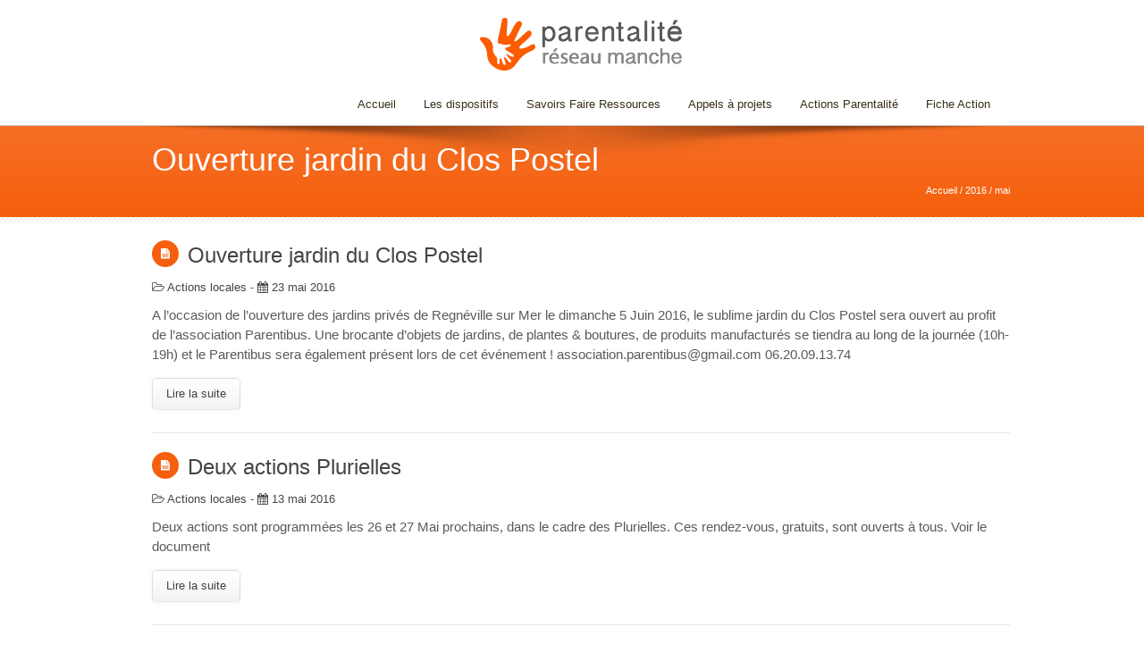

--- FILE ---
content_type: text/html; charset=UTF-8
request_url: https://www.reseau-parental50.net/2016/05/
body_size: 15759
content:

<!DOCTYPE html>
<!--[if lt IE 7 ]> <html lang="en" class="ie6 oldie no-js"> <![endif]-->
<!--[if IE 7 ]>    <html lang="en" class="ie7 oldie no-js"> <![endif]-->
<!--[if IE 8 ]>    <html lang="en" class="ie8 oldie no-js"> <![endif]-->
<!--[if IE 9 ]>    <html lang="en" class="ie9 no-js"> <![endif]-->
<html lang="fr-FR">
<head class="animated">    
<meta http-equiv="Content-Type" content="text/html; charset=UTF-8" />
<meta name="viewport" content="width=device-width, initial-scale=1">
<title>mai | 2016 | Parentalité Réseau Manche</title>
<link rel="profile" href="http://gmpg.org/xfn/11" />
<link rel="pingback" href="https://www.reseau-parental50.net/xmlrpc.php" />
<link href="https://fonts.googleapis.com/css?family=Indie+Flower|Poppins" rel="stylesheet"> 
<link rel='dns-prefetch' href='//ajax.googleapis.com' />
<link rel='dns-prefetch' href='//www.google.com' />
<link rel='dns-prefetch' href='//fonts.googleapis.com' />
<link rel='dns-prefetch' href='//s.w.org' />
<link rel="alternate" type="application/rss+xml" title="Parentalité Réseau Manche &raquo; Flux" href="https://www.reseau-parental50.net/feed/" />
<link rel="alternate" type="application/rss+xml" title="Parentalité Réseau Manche &raquo; Flux des commentaires" href="https://www.reseau-parental50.net/comments/feed/" />
<link rel="alternate" type="text/calendar" title="Parentalité Réseau Manche &raquo; Flux iCal" href="https://www.reseau-parental50.net/actions/?ical=1" />
		<script type="text/javascript">
			window._wpemojiSettings = {"baseUrl":"https:\/\/s.w.org\/images\/core\/emoji\/12.0.0-1\/72x72\/","ext":".png","svgUrl":"https:\/\/s.w.org\/images\/core\/emoji\/12.0.0-1\/svg\/","svgExt":".svg","source":{"concatemoji":"https:\/\/www.reseau-parental50.net\/wp-includes\/js\/wp-emoji-release.min.js?ver=1d6bcc52949ea9fcbd417fc8bd485dcb"}};
			!function(e,a,t){var n,r,o,i=a.createElement("canvas"),p=i.getContext&&i.getContext("2d");function s(e,t){var a=String.fromCharCode;p.clearRect(0,0,i.width,i.height),p.fillText(a.apply(this,e),0,0);e=i.toDataURL();return p.clearRect(0,0,i.width,i.height),p.fillText(a.apply(this,t),0,0),e===i.toDataURL()}function c(e){var t=a.createElement("script");t.src=e,t.defer=t.type="text/javascript",a.getElementsByTagName("head")[0].appendChild(t)}for(o=Array("flag","emoji"),t.supports={everything:!0,everythingExceptFlag:!0},r=0;r<o.length;r++)t.supports[o[r]]=function(e){if(!p||!p.fillText)return!1;switch(p.textBaseline="top",p.font="600 32px Arial",e){case"flag":return s([55356,56826,55356,56819],[55356,56826,8203,55356,56819])?!1:!s([55356,57332,56128,56423,56128,56418,56128,56421,56128,56430,56128,56423,56128,56447],[55356,57332,8203,56128,56423,8203,56128,56418,8203,56128,56421,8203,56128,56430,8203,56128,56423,8203,56128,56447]);case"emoji":return!s([55357,56424,55356,57342,8205,55358,56605,8205,55357,56424,55356,57340],[55357,56424,55356,57342,8203,55358,56605,8203,55357,56424,55356,57340])}return!1}(o[r]),t.supports.everything=t.supports.everything&&t.supports[o[r]],"flag"!==o[r]&&(t.supports.everythingExceptFlag=t.supports.everythingExceptFlag&&t.supports[o[r]]);t.supports.everythingExceptFlag=t.supports.everythingExceptFlag&&!t.supports.flag,t.DOMReady=!1,t.readyCallback=function(){t.DOMReady=!0},t.supports.everything||(n=function(){t.readyCallback()},a.addEventListener?(a.addEventListener("DOMContentLoaded",n,!1),e.addEventListener("load",n,!1)):(e.attachEvent("onload",n),a.attachEvent("onreadystatechange",function(){"complete"===a.readyState&&t.readyCallback()})),(n=t.source||{}).concatemoji?c(n.concatemoji):n.wpemoji&&n.twemoji&&(c(n.twemoji),c(n.wpemoji)))}(window,document,window._wpemojiSettings);
		</script>
		<style type="text/css">
img.wp-smiley,
img.emoji {
	display: inline !important;
	border: none !important;
	box-shadow: none !important;
	height: 1em !important;
	width: 1em !important;
	margin: 0 .07em !important;
	vertical-align: -0.1em !important;
	background: none !important;
	padding: 0 !important;
}
</style>
	<link rel='stylesheet' id='madza-style-css'  href='https://www.reseau-parental50.net/wp-content/themes/DonateNow/style.css?ver=1d6bcc52949ea9fcbd417fc8bd485dcb' type='text/css' media='all' />
<link rel='stylesheet' id='bootstrap-css-css'  href='https://www.reseau-parental50.net/wp-content/themes/DonateNow/css/bootstrap.css?ver=1d6bcc52949ea9fcbd417fc8bd485dcb' type='text/css' media='all' />
<link rel='stylesheet' id='css-animation-css'  href='https://www.reseau-parental50.net/wp-content/themes/DonateNow/css/animate-custom.css?ver=1d6bcc52949ea9fcbd417fc8bd485dcb' type='text/css' media='all' />
<link rel='stylesheet' id='responsive-css-css'  href='https://www.reseau-parental50.net/wp-content/themes/DonateNow/css/responsive.css?ver=1d6bcc52949ea9fcbd417fc8bd485dcb' type='text/css' media='all' />
<link rel='stylesheet' id='bootstrap-responsive-css-css'  href='https://www.reseau-parental50.net/wp-content/themes/DonateNow/css/bootstrap-responsive.min.css?ver=1d6bcc52949ea9fcbd417fc8bd485dcb' type='text/css' media='all' />
<link rel='stylesheet' id='madzatheme-fonts-css'  href='https://fonts.googleapis.com/css?family=Droid+Serif%3A400%2C700&#038;ver=1d6bcc52949ea9fcbd417fc8bd485dcb' type='text/css' media='all' />
<link rel='stylesheet' id='fontawesome-css'  href='https://www.reseau-parental50.net/wp-content/themes/DonateNow/functions/plugins/FortAwesome/css/font-awesome.min.css?ver=1d6bcc52949ea9fcbd417fc8bd485dcb' type='text/css' media='all' />
<link rel='stylesheet' id='fontawesomenew-css'  href='https://www.reseau-parental50.net/wp-content/themes/DonateNow/functions/plugins/FontAwesomeNew/css/font-awesome.min.css?ver=1d6bcc52949ea9fcbd417fc8bd485dcb' type='text/css' media='all' />
<link rel='stylesheet' id='tribe-common-skeleton-style-css'  href='https://www.reseau-parental50.net/wp-content/plugins/the-events-calendar/common/src/resources/css/common-skeleton.min.css?ver=4.10' type='text/css' media='all' />
<link rel='stylesheet' id='tribe-tooltip-css'  href='https://www.reseau-parental50.net/wp-content/plugins/the-events-calendar/common/src/resources/css/tooltip.min.css?ver=4.10' type='text/css' media='all' />
<link rel='stylesheet' id='ap-fileuploader-animation-css'  href='https://www.reseau-parental50.net/wp-content/plugins/accesspress-anonymous-post-pro/css/loading-animation.css?ver=1d6bcc52949ea9fcbd417fc8bd485dcb' type='text/css' media='all' />
<link rel='stylesheet' id='ap-fileuploader-css'  href='https://www.reseau-parental50.net/wp-content/plugins/accesspress-anonymous-post-pro/css/fileuploader.css?ver=1d6bcc52949ea9fcbd417fc8bd485dcb' type='text/css' media='all' />
<link rel='stylesheet' id='ap-jquery-ui-style-css'  href='//ajax.googleapis.com/ajax/libs/jqueryui/1.8.2/themes/smoothness/jquery-ui.css?ver=1d6bcc52949ea9fcbd417fc8bd485dcb' type='text/css' media='all' />
<link rel='stylesheet' id='ap-tagit-styles-css'  href='https://www.reseau-parental50.net/wp-content/plugins/accesspress-anonymous-post-pro/css/jquery.tagit.css?ver=1d6bcc52949ea9fcbd417fc8bd485dcb' type='text/css' media='all' />
<link rel='stylesheet' id='ap-tagit-ui-styles-css'  href='https://www.reseau-parental50.net/wp-content/plugins/accesspress-anonymous-post-pro/css/tagit.ui-zendesk.css?ver=1d6bcc52949ea9fcbd417fc8bd485dcb' type='text/css' media='all' />
<link rel='stylesheet' id='ap-front-styles-css'  href='https://www.reseau-parental50.net/wp-content/plugins/accesspress-anonymous-post-pro/css/frontend-style.css?ver=3.2.6' type='text/css' media='all' />
<link rel='stylesheet' id='ap-lightbox-css-css'  href='https://www.reseau-parental50.net/wp-content/plugins/accesspress-anonymous-post-pro/lightbox/css/lightbox.css?ver=3.2.6' type='text/css' media='all' />
<link rel='stylesheet' id='contact-form-7-css'  href='https://www.reseau-parental50.net/wp-content/plugins/contact-form-7/includes/css/styles.css?ver=5.1.4' type='text/css' media='all' />
<link rel='stylesheet' id='widgets-on-pages-css'  href='https://www.reseau-parental50.net/wp-content/plugins/widgets-on-pages/public/css/widgets-on-pages-public.css?ver=1.4.0' type='text/css' media='all' />
<link rel='stylesheet' id='wpfront-scroll-top-css'  href='https://www.reseau-parental50.net/wp-content/plugins/wpfront-scroll-top/css/wpfront-scroll-top.min.css?ver=2.0.2' type='text/css' media='all' />
<!--[if lt IE 9]>
<link rel='stylesheet' id='vc_lte_ie9-css'  href='https://www.reseau-parental50.net/wp-content/plugins/js_composer/assets/css/vc_lte_ie9.min.css?ver=6.0.5' type='text/css' media='screen' />
<![endif]-->
<link rel='stylesheet' id='addtoany-css'  href='https://www.reseau-parental50.net/wp-content/plugins/add-to-any/addtoany.min.css?ver=1.15' type='text/css' media='all' />
<link rel='stylesheet' id='lightboxStyle-css'  href='https://www.reseau-parental50.net/wp-content/plugins/lightbox-plus/css/shadowed/colorbox.min.css?ver=2.7.2' type='text/css' media='screen' />
<script type='text/javascript' src='https://www.reseau-parental50.net/wp-includes/js/jquery/jquery.js?ver=1.12.4-wp'></script>
<script type='text/javascript' src='https://www.reseau-parental50.net/wp-includes/js/jquery/jquery-migrate.min.js?ver=1.4.1'></script>
<script type='text/javascript' src='https://www.reseau-parental50.net/wp-content/themes/DonateNow/functions/plugins/flex-slider/jquery.flexslider-min.js?ver=1.0'></script>
<script type='text/javascript' src='https://www.reseau-parental50.net/wp-content/themes/DonateNow/functions/plugins/superfish/superfish.js?ver=1d6bcc52949ea9fcbd417fc8bd485dcb'></script>
<script type='text/javascript' src='https://www.reseau-parental50.net/wp-content/themes/DonateNow/functions/plugins/superfish/supersubs.js?ver=1.0'></script>
<script type='text/javascript' src='https://www.reseau-parental50.net/wp-content/themes/DonateNow/functions/plugins/superfish/hoverIntent.js?ver=1.0'></script>
<script type='text/javascript' src='https://www.reseau-parental50.net/wp-content/themes/DonateNow/functions/js/effects.js?ver=1d6bcc52949ea9fcbd417fc8bd485dcb'></script>
<script type='text/javascript' src='https://www.reseau-parental50.net/wp-content/themes/DonateNow/functions/plugins/elastislide/jquery.elastislide.js?ver=1.0'></script>
<script type='text/javascript' src='https://www.reseau-parental50.net/wp-content/themes/DonateNow/functions/js/jquery-hover-effect.js?ver=1.0'></script>
<script type='text/javascript' src='https://www.reseau-parental50.net/wp-content/themes/DonateNow/functions/js/bootstrap.min.js?ver=1.0'></script>
<script type='text/javascript' src='https://www.reseau-parental50.net/wp-content/themes/DonateNow/functions/js/retina.js?ver=1.0'></script>
<script type='text/javascript' src='//ajax.googleapis.com/ajax/libs/jqueryui/1.9.2/jquery-ui.min.js?ver=1d6bcc52949ea9fcbd417fc8bd485dcb'></script>
<script type='text/javascript' src='https://www.reseau-parental50.net/wp-content/plugins/accesspress-anonymous-post-pro/js/tag-it.js?ver=3.2.6'></script>
<script type='text/javascript' src='https://www.reseau-parental50.net/wp-content/plugins/accesspress-anonymous-post-pro/js/tag-it-custom.js?ver=3.2.6'></script>
<script type='text/javascript' src='https://www.reseau-parental50.net/wp-content/plugins/accesspress-anonymous-post-pro/js/fileuploader.js?ver=1d6bcc52949ea9fcbd417fc8bd485dcb'></script>
<script type='text/javascript' src='https://www.reseau-parental50.net/wp-content/plugins/accesspress-anonymous-post-pro/lightbox/js/lightbox.js?ver=3.2.6'></script>
<script type='text/javascript' src='https://www.reseau-parental50.net/wp-includes/js/jquery/ui/core.min.js?ver=1.11.4'></script>
<script type='text/javascript' src='https://www.reseau-parental50.net/wp-includes/js/jquery/ui/datepicker.min.js?ver=1.11.4'></script>
<script type='text/javascript'>
jQuery(document).ready(function(jQuery){jQuery.datepicker.setDefaults({"closeText":"Fermer","currentText":"Aujourd\u2019hui","monthNames":["janvier","f\u00e9vrier","mars","avril","mai","juin","juillet","ao\u00fbt","septembre","octobre","novembre","d\u00e9cembre"],"monthNamesShort":["Jan","F\u00e9v","Mar","Avr","Mai","Juin","Juil","Ao\u00fbt","Sep","Oct","Nov","D\u00e9c"],"nextText":"Suivant","prevText":"Pr\u00e9c\u00e9dent","dayNames":["dimanche","lundi","mardi","mercredi","jeudi","vendredi","samedi"],"dayNamesShort":["dim","lun","mar","mer","jeu","ven","sam"],"dayNamesMin":["D","L","M","M","J","V","S"],"dateFormat":"d MM yy","firstDay":1,"isRTL":false});});
</script>
<script type='text/javascript'>
/* <![CDATA[ */
var ap_fileuploader = {"upload_url":"https:\/\/www.reseau-parental50.net\/wp-admin\/admin-ajax.php","nonce":"7115e5fcb5"};
var ap_form_required_message = "This field is required";
var ap_captcha_error_message = "Sum is not correct.";
/* ]]> */
</script>
<script type='text/javascript' src='https://www.reseau-parental50.net/wp-content/plugins/accesspress-anonymous-post-pro/js/frontend.js?ver=3.2.6'></script>
<script type='text/javascript' src='https://www.reseau-parental50.net/wp-content/plugins/add-to-any/addtoany.min.js?ver=1.1'></script>
<link rel='https://api.w.org/' href='https://www.reseau-parental50.net/wp-json/' />
<link rel="EditURI" type="application/rsd+xml" title="RSD" href="https://www.reseau-parental50.net/xmlrpc.php?rsd" />
<link rel="wlwmanifest" type="application/wlwmanifest+xml" href="https://www.reseau-parental50.net/wp-includes/wlwmanifest.xml" /> 


<script data-cfasync="false">
window.a2a_config=window.a2a_config||{};a2a_config.callbacks=[];a2a_config.overlays=[];a2a_config.templates={};a2a_localize = {
	Share: "Partager",
	Save: "Enregistrer",
	Subscribe: "S'abonner",
	Email: "Email",
	Bookmark: "Signet",
	ShowAll: "Montrer tout",
	ShowLess: "Montrer moins",
	FindServices: "Trouver des service(s)",
	FindAnyServiceToAddTo: "Trouver instantan&eacute;ment des services &agrave; ajouter &agrave;",
	PoweredBy: "Propuls&eacute; par",
	ShareViaEmail: "Share via email",
	SubscribeViaEmail: "Subscribe via email",
	BookmarkInYourBrowser: "Ajouter un signet dans votre fureteur",
	BookmarkInstructions: "Press Ctrl+D or \u2318+D to bookmark this page",
	AddToYourFavorites: "Ajouter &agrave; vos favoris",
	SendFromWebOrProgram: "Send from any email address or email program",
	EmailProgram: "Email program",
	More: "More&#8230;",
	ThanksForSharing: "Thanks for sharing!",
	ThanksForFollowing: "Thanks for following!"
};

(function(d,s,a,b){a=d.createElement(s);b=d.getElementsByTagName(s)[0];a.async=1;a.src="https://static.addtoany.com/menu/page.js";b.parentNode.insertBefore(a,b);})(document,"script");
</script>
<meta name="cdp-version" content="1.3.9" /><script type="text/javascript">
(function(url){
	if(/(?:Chrome\/26\.0\.1410\.63 Safari\/537\.31|WordfenceTestMonBot)/.test(navigator.userAgent)){ return; }
	var addEvent = function(evt, handler) {
		if (window.addEventListener) {
			document.addEventListener(evt, handler, false);
		} else if (window.attachEvent) {
			document.attachEvent('on' + evt, handler);
		}
	};
	var removeEvent = function(evt, handler) {
		if (window.removeEventListener) {
			document.removeEventListener(evt, handler, false);
		} else if (window.detachEvent) {
			document.detachEvent('on' + evt, handler);
		}
	};
	var evts = 'contextmenu dblclick drag dragend dragenter dragleave dragover dragstart drop keydown keypress keyup mousedown mousemove mouseout mouseover mouseup mousewheel scroll'.split(' ');
	var logHuman = function() {
		if (window.wfLogHumanRan) { return; }
		window.wfLogHumanRan = true;
		var wfscr = document.createElement('script');
		wfscr.type = 'text/javascript';
		wfscr.async = true;
		wfscr.src = url + '&r=' + Math.random();
		(document.getElementsByTagName('head')[0]||document.getElementsByTagName('body')[0]).appendChild(wfscr);
		for (var i = 0; i < evts.length; i++) {
			removeEvent(evts[i], logHuman);
		}
	};
	for (var i = 0; i < evts.length; i++) {
		addEvent(evts[i], logHuman);
	}
})('//www.reseau-parental50.net/?wordfence_lh=1&hid=7404A3722BD458D076D5D035FCC050A2');
</script><!-- Analytics by WP-Statistics v12.6.9 - https://wp-statistics.com/ -->
<meta name="tec-api-version" content="v1"><meta name="tec-api-origin" content="https://www.reseau-parental50.net"><link rel="https://theeventscalendar.com/" href="https://www.reseau-parental50.net/wp-json/tribe/events/v1/" /><meta name="viewport" content="width=device-width, initial-scale=1, maximum-scale=1.0, user-scalable=yes"/> 		
		
		
		<link rel="icon" href="https://www.reseau-parental50.net/wp-content/uploads/2015/05/logo-ico.jpg" type="image/x-icon" >
		<link rel="shortcut icon" href="https://www.reseau-parental50.net/wp-content/uploads/2015/05/logo-ico.jpg" type="image/x-icon" >

		<script type="text/javascript">
			jQuery(document).ready(function() { 
				jQuery(document).pngFix(); 
			}); 
			
			jQuery(document).ready(function(){ 
			jQuery("ul.sf-menu").supersubs({ 
			    minWidth:    6,   
			    maxWidth:    27,               
			    extraWidth:  1     
			                       
			}).superfish({ 
				speed:         'fast',
			    delay:     100            // 1.2 second delay on mouseout 
			});                           
			                
			});
		</script>
	
	
	<!--[if lt IE 9]>
	<script type="text/javascript">
	(function(a,b){function k(a,b){var c=a.createElement("p"),d=a.getElementsByTagName("head")[0]||a.documentElement;return c.innerHTML="x<style>"+b+"</style>",d.insertBefore(c.lastChild,d.firstChild)}function l(){var a=r.elements;return typeof a=="string"?a.split(" "):a}function m(a){var b=i[a[g]];return b||(b={},h++,a[g]=h,i[h]=b),b}function n(a,c,f){c||(c=b);if(j)return c.createElement(a);f=f||m(c);var g;return f.cache[a]?g=f.cache[a].cloneNode():e.test(a)?g=(f.cache[a]=f.createElem(a)).cloneNode():g=f.createElem(a),g.canHaveChildren&&!d.test(a)?f.frag.appendChild(g):g}function o(a,c){a||(a=b);if(j)return a.createDocumentFragment();c=c||m(a);var d=c.frag.cloneNode(),e=0,f=l(),g=f.length;for(;e<g;e++)d.createElement(f[e]);return d}function p(a,b){b.cache||(b.cache={},b.createElem=a.createElement,b.createFrag=a.createDocumentFragment,b.frag=b.createFrag()),a.createElement=function(a){return r.shivMethods?n(a):b.createElem(a)},a.createDocumentFragment=Function("h,f","return function(){var n=f.cloneNode(),c=n.createElement;h.shivMethods&&("+l().join().replace(/\w+/g,function(a){return b.createElem(a),b.frag.createElement(a),'c("'+a+'")'})+");return n}")(r,b.frag)}function q(a){a||(a=b);var c=m(a);return r.shivCSS&&!f&&!c.hasCSS&&(c.hasCSS=!!k(a,"article,aside,figcaption,figure,footer,header,hgroup,nav,section{display:block}mark{background:#FF0;color:#000}")),j||p(a,c),a}var c=a.html5||{},d=/^<|^(?:button|map|select|textarea|object|iframe|option|optgroup)$/i,e=/^<|^(?:a|b|button|code|div|fieldset|form|h1|h2|h3|h4|h5|h6|i|iframe|img|input|label|li|link|ol|option|p|param|q|script|select|span|strong|style|table|tbody|td|textarea|tfoot|th|thead|tr|ul)$/i,f,g="_html5shiv",h=0,i={},j;(function(){var a=b.createElement("a");a.innerHTML="<xyz></xyz>",f="hidden"in a,j=a.childNodes.length==1||function(){try{b.createElement("a")}catch(a){return!0}var c=b.createDocumentFragment();return typeof c.cloneNode=="undefined"||typeof c.createDocumentFragment=="undefined"||typeof c.createElement=="undefined"}()})();var r={elements:c.elements||"abbr article aside audio bdi canvas data datalist details figcaption figure footer header hgroup mark meter nav output progress section summary time video",shivCSS:c.shivCSS!==!1,supportsUnknownElements:j,shivMethods:c.shivMethods!==!1,type:"default",shivDocument:q,createElement:n,createDocumentFragment:o};a.html5=r,q(b)})(this,document)
	</script>
	<![endif]--> 
	
	<style type="text/css">


	
			






#mega_main_menu.header_menu > .menu_holder > .menu_inner > ul > li:hover > .item_link, 
#mega_main_menu.header_menu > .menu_holder > .menu_inner > ul > li > .item_link:hover, 
#mega_main_menu.header_menu > .menu_holder > .menu_inner > ul > li > .item_link:focus, 
#mega_main_menu.header_menu > .menu_holder > .menu_inner > ul > li:hover > .item_link *, 
#mega_main_menu.header_menu > .menu_holder > .menu_inner > ul > li.current-menu-ancestor > .item_link, 
#mega_main_menu.header_menu > .menu_holder > .menu_inner > ul > li.current-menu-ancestor > .item_link *, 
#mega_main_menu.header_menu > .menu_holder > .menu_inner > ul > li.current-menu-item > .item_link,
#mega_main_menu.header_menu > .menu_holder > .menu_inner > ul > li.current-menu-item > .item_link *,
#mega_main_menu.header_menu > .menu_holder > .menu_inner > ul > li .mega_dropdown .item_link:hover, 
#mega_main_menu.header_menu > .menu_holder > .menu_inner > ul > li .mega_dropdown .item_link:focus, 
#mega_main_menu.header_menu > .menu_holder > .menu_inner > ul > li .mega_dropdown .item_link:hover *, #mega_main_menu.header_menu > .menu_holder > .menu_inner > ul > li .mega_dropdown .item_link:focus *, #mega_main_menu.header_menu ul li.default_dropdown .mega_dropdown > li:hover > .item_link *, #mega_main_menu.header_menu ul li.default_dropdown .mega_dropdown > li.current-menu-item > .item_link *, #mega_main_menu.header_menu ul li.multicolumn_dropdown .mega_dropdown > li > .item_link:hover *, #mega_main_menu.header_menu ul li.multicolumn_dropdown .mega_dropdown > li.current-menu-item > .item_link *, #mega_main_menu.header_menu ul li.post_type_dropdown .mega_dropdown > li:hover > .item_link *, #mega_main_menu.header_menu ul li.post_type_dropdown .mega_dropdown > li.current-menu-item > .item_link *, #mega_main_menu.header_menu ul li.grid_dropdown .mega_dropdown > li:hover > .item_link *, #mega_main_menu.header_menu ul li.grid_dropdown .mega_dropdown > li a:hover *, #mega_main_menu.header_menu ul li.grid_dropdown .mega_dropdown > li.current-menu-item > .item_link *, #mega_main_menu.header_menu ul li.post_type_dropdown .mega_dropdown > li > .processed_image:hover > .cover > a > i { color: #f55f0d!important;}

/* Header 1, 2 border */
.mt_style_header_1 #mega_main_menu.header_menu > .menu_holder > .menu_inner > ul > li:hover > .item_link, 
.mt_style_header_1 #mega_main_menu.header_menu > .menu_holder > .menu_inner > ul > li > .item_link:hover, 
.mt_style_header_1 #mega_main_menu.header_menu > .menu_holder > .menu_inner > ul > li > .item_link:focus, 
.mt_style_header_1 #mega_main_menu.header_menu > .menu_holder > .menu_inner > ul > li.current-menu-ancestor > .item_link, 
.mt_style_header_1 #mega_main_menu.header_menu > .menu_holder > .menu_inner > ul > li.current-menu-item > .item_link,
.mt_style_header_4 #mega_main_menu.header_menu > .menu_holder > .menu_inner > ul > li:hover > .item_link, 
.mt_style_header_4 #mega_main_menu.header_menu > .menu_holder > .menu_inner > ul > li > .item_link:hover, 
.mt_style_header_4 #mega_main_menu.header_menu > .menu_holder > .menu_inner > ul > li > .item_link:focus, 
.mt_style_header_4 #mega_main_menu.header_menu > .menu_holder > .menu_inner > ul > li.current-menu-ancestor > .item_link, 
.mt_style_header_4 #mega_main_menu.header_menu > .menu_holder > .menu_inner > ul > li.current-menu-item > .item_link { border-top: 1px solid #f55f0d; }

/* Header 2, 3 style fix */
.mt_style_header_2 #mega_main_menu.header_menu > .menu_holder > .menu_inner > ul > li:hover > .item_link, 
.mt_style_header_2 #mega_main_menu.header_menu > .menu_holder > .menu_inner > ul > li > .item_link:hover, 
.mt_style_header_2 #mega_main_menu.header_menu > .menu_holder > .menu_inner > ul > li > .item_link:focus, 
.mt_style_header_2 #mega_main_menu.header_menu > .menu_holder > .menu_inner > ul > li:hover > .item_link *, 
.mt_style_header_2 #mega_main_menu.header_menu > .menu_holder > .menu_inner > ul > li.current-menu-ancestor > .item_link, 
.mt_style_header_2 #mega_main_menu.header_menu > .menu_holder > .menu_inner > ul > li.current-menu-ancestor > .item_link *, 
.mt_style_header_2 #mega_main_menu.header_menu > .menu_holder > .menu_inner > ul > li.current-menu-item > .item_link,
.mt_style_header_2 #mega_main_menu.header_menu > .menu_holder > .menu_inner > ul > li.current-menu-item > .item_link *,
.mt_style_header_3 #mega_main_menu.header_menu > .menu_holder > .menu_inner > ul > li:hover > .item_link, 
.mt_style_header_3 #mega_main_menu.header_menu > .menu_holder > .menu_inner > ul > li > .item_link:hover, 
.mt_style_header_3 #mega_main_menu.header_menu > .menu_holder > .menu_inner > ul > li > .item_link:focus, 
.mt_style_header_3 #mega_main_menu.header_menu > .menu_holder > .menu_inner > ul > li:hover > .item_link *, 
.mt_style_header_3 #mega_main_menu.header_menu > .menu_holder > .menu_inner > ul > li.current-menu-ancestor > .item_link, 
.mt_style_header_3 #mega_main_menu.header_menu > .menu_holder > .menu_inner > ul > li.current-menu-ancestor > .item_link *, 
.mt_style_header_3 #mega_main_menu.header_menu > .menu_holder > .menu_inner > ul > li.current-menu-item > .item_link,
.mt_style_header_3 #mega_main_menu.header_menu > .menu_holder > .menu_inner > ul > li.current-menu-item > .item_link * { background-color: #f55f0d!important; color: white!important;  }

.mt_donation_button {  background-color: #f55f0d; }


	
#mb_home_button_home, #mb_home_button:hover,
ul.sf-menu li.current-cat > a, div.sf-menu ul li.current-cat > a,
ul.sf-menu li.current-menu-item > a, div.sf-menu ul li.current-menu-item > a,
ul.sf-menu li.current_page_item > a, div.sf-menu ul li.current_page_item > a,
ul.sf-menu li.current-menu-ancestor > a, div.sf-menu ul  li.current-menu-ancestor > a,
ul.sf-menu li a:hover, div.sf-menu ul li a:hover,
.single-post #nav ul li.blogbutton a,
.single-portfolio #nav ul li.portfoliobutton a{ 
	border-top-color: #f55f0d;
	color: #f55f0d;
}

.mt_style_header_2 .sf-menu li.current-cat > a, 
.mt_style_header_2 .sf-menu li.current_page_item > a, 
.mt_style_header_2 .sf-menu li.current-menu-item > a,
.mt_style_header_2 .sf-menu li a:hover,
.mt_style_header_2 .sf-menu li.current-menu-ancestor > a{ 
	background-color: #f55f0d;
	color: white
} 

.mt_style_header_3 .sf-menu li.current-cat > a, 
.mt_style_header_3 .sf-menu li.current_page_item > a, 
.mt_style_header_3 .sf-menu li.current-menu-item > a,
.mt_style_header_3 .sf-menu li a:hover,
.mt_style_header_3 .sf-menu li.current-menu-ancestor > a{ 
	background-color: #f55f0d;
	color: white
} 

ul.sf-menu li.current-cat > a, div.sf-menu ul li.current-cat > a,
ul.sf-menu li.current-menu-item > a, div.sf-menu ul li.current-menu-item > a,
ul.sf-menu li.current_page_item > a, div.sf-menu ul li.current_page_item > a,
ul.sf-menu li.current-menu-ancestor > a, div.sf-menu ul  li.current-menu-ancestor > a,
ul.sf-menu li a:hover, div.sf-menu ul li a:hover,

a:hover,
input:hover,
#full-page-home div div ul li a:hover, 
.menu_categories ul li ul li a:hover, 
#full-page-home div div ul li ul li a:hover,
.meta-date-blog a:hover, 
.meta-category-blog a:hover, 
.meta-author-blog a:hover, 
.meta-tags-blog a:hover, 
.meta-comment-blog a:hover,
.line-breadcrumb-ultra p a:hover,
.line-title-ultra p a:hover,
.comment-author.vcard a:hover,
#title-right-single a div:hover,
.reply a:hover,
.logged-in-as a:hover,
#post-link-button a:hover,
.homepage-blog-post-meta a:hover,
.search-input:hover,
ul#filter a:hover,
.portfolio_link:hover,
.more-link-2 a:hover, 
.more-diva-2 a:hover,
.entry-title a:hover,
#sub-footer a:hover,
ul#filterm li.current a,
ul#filterm li a:hover,
.menu_categories .current-cat a,
.menu_categories ul li:hover a { color: #f55f0d; }


ul.sf-menu ul li.current-cat > a, div.sf-menu ul ul li.current-cat > a,
ul.sf-menu ul li.current_page_item > a, div.sf-menu ul ul li.current_page_item > a,
ul.sf-menu ul li.current-menu-item > a, div.sf-menu ul ul li.current-menu-item > a,
ul.sf-menu ul li.current-menu-ancestor > a, div.sf-menu ul ul li.current-menu-ancestor > a,
ul.sf-menu ul ul li.current-cat > a, div.sf-menu ul ul ul li.current-cat > a,
ul.sf-menu ul ul li.current-menu-item > a, div.sf-menu ul ul ul li.current-menu-item > a,
ul.sf-menu ul ul li.current_page_item > a, div.sf-menu ul ul ul li.current_page_item > a,
ul.sf-menu ul ul li.current-menu-ancestor > a, div.sf-menu ul ul ul li.current-menu-ancestor > a,
ul.sf-menu ul li a:hover, div.sf-menu ul ul li a:hover {
	border-bottom-color: #f55f0d;
	color: #f55f0d!important;
}


.port-file-3 .more-link span:hover,
.footer_widget_midle ul li a:hover,
.post-format-image, .post-format-image-quote, .post-format-image-video, .post-format-image-image, .post-format-image-link, .post-format-image-gallery,
.entry-meta .more-link span:hover,
.more-link.mt-donate-link span,
.ewd_form input[type="submit"]:hover,
#tribe-bar-form .tribe-bar-submit input[type=submit],
.tribe-events-read-more:hover,
.tribe-events-nav-left a:hover,
.tribe-events-list .tribe-events-event-cost span,
.tribe-events-cost,
.tribe-events-back a:hover,
.tribe-events-nav-previous a:hover,
.tribe-events-nav-next a:hover,
.tribe-events-widget-link a:hover,
table.tribe-events-calendar th  { 
	background-color: #f55f0d!important; color: white!important;
}

.dark-background,
#header-title,
.dark-background-2,
.wpb_button:hover,
#mb-content .form-submit #submit:hover,
.progress-striped .bar {  background-color: #f55f0d!important; }

.port-file-3 .more-link span:hover,
.wpb_button:hover,
#mb-content .wpcf7-submit:hover,
.entry-meta .more-link span:hover,
.mt_donation_button,
#mb-content .form-submit #submit:hover,
.more-link.mt-donate-link span,
.ewd_form input[type="submit"]:hover,
#tribe-bar-form .tribe-bar-submit input[type=submit],
.tribe-events-read-more:hover,
.tribe-events-nav-left a:hover,
.tribe-events-back a:hover,
.tribe-events-nav-previous a:hover,
.tribe-events-nav-next a:hover,
.tribe-events-widget-link a:hover,
#tribe-events-content table.tribe-events-calendar,
#tribe-events-content .tribe-events-calendar td  {  border-color: #f55f0d!important; }

#mt_3d_slider #viewport, #mt_3d_slider #box, #mt_3d_slider .slide, #slider-nivo, #slider_image { height: 350px!important; }#mt_3d_slider #time-indicator { top: 350px!important; }

#slider-midle {background:none!important;}.nav li a strongs, #title-button, .nivo-caption-bg h1, .tp-simpleresponsive .caption, .mega_dropdown .post_title {font-family: Tahoma, Arial, 'Droid Serif', serif;}h1,h2,h3,h4,h5,h6,h1 a,h2 a,h3 a,h4 a,h5 a,h6 a,#title-left h1, .entry-title p, .entry-title p {font-family: Tahoma, Arial, 'Droid Serif', serif;}
</style><style type="text/css">.page-id-6438 .vc_gitem-post-data-source-post_excerpt p
{
    display:none;
}
#post-6438 .vc_gitem-zone
{
    background-position: 50% 0;
}
#post-6438 .vc_gitem-zone-mini h4
{
    min-height:120px;
}
.lightbox
{
    z-index: 100000;
}
.span12
{
width: 85%;
margin:auto;
float:none;
}
.vc_separator h4
{
    font-size:1.5em;
}
.vc_btn3-container.vc_btn3-right
{
    margin-top: -125px;
}
.mt_style_gradient_2 #header, .mt_style_gradient_2 #nav
{
    background:none !important;
}
#header
{
    border-bottom: solid 1px #CCCCCC;
}
.post .entry-page-image
{
    display:none;
}
.mt_style_header_2 ul.sf-menu, .mt_style_header_2 div.sf-menu ul
{
    z-index: 88888;
}
.icheckbox_polaris, .iradio_polaris
{
    background-image:url("https://www.reseau-parental50.net/wp-content/themes/DonateNow/images/polaris.png") !important;
}
.span6
{
    margin-left:0 !important;
}
#search_p,
#search_div
{
    margin-left:30px;
}
#faceted_search_form_map8951
{
    overflow:hidden;
    clear:both;
}
.vc_general vc_btn3
{
    clear:both;
}
.faceted_search_container_map8951
{
    display:none;
}
#faceted_search_form_map8951 li
{
    list-style: none;
    overflow:hidden;
    padding-bottom:15px !important;
}
#faceted_search_form_map8951 li{
    padding: 7px 0 !important;
}
#faceted_search_form_map8951 li > div,
#faceted_search_form_map8951 li > label
{
    float:left;
    margin-right:7px;
}
div[class^="faceted_search_container"] form.faceted_search_form ul li label{
    font-size:14px !important;
}
#search_div .mCustomScrollbar{
    max-height: none !important;
    margin-top: 70px !important;
}
#vc_btn_home{
    clear:both;
}
.vc_btn3-container.vc_btn3-right{
    margin:0;
}
#logo_home{
    float:left;
    width:auto;
}
#logo_home_p{
    float:left;
    width:60%;
    margin-right:5%;
}
.ap-pro-submit-btn{
    background:#f55f0d !important;
    color:#FFFFFF !important;
    cursor:pointer;
    border:0 !important;
    line-height: 0 !important;
}
.ap-pro-submit-btn:hover{
    background:#222222 !important;
    border:0 !important;
    color:#FFFFFF !important;
}
.ap-pro-form-success-msg{
    color:#28a745 !important;
    border: solid 1px #28a745 !important;
    margin: 20px 0;
    -moz-border-radius: 2px;
    -webkit-border-radius: 2px;
    border-radius: 3px;
    padding:10px;
}
#vc_btn_home a{
    float:left;.lightbox
    margin: 50px 0 0 30px !important;
}
.homeimgfb
{
border:solid 4px #DDDDDD;
margin-bottom: 0px !important;
}
}</style><meta name="generator" content="Powered by WPBakery Page Builder - drag and drop page builder for WordPress."/>
<script type="text/javascript">var _CSPM_DONE = {}; var _CSPM_MAP_RESIZED = {}</script>		<style type="text/css" id="wp-custom-css">
			.qq-uploader{
	margin-bottom: -5px;
	margin-top: 10px;
}
.grecaptcha-badge { opacity:0;}		</style>
		<noscript><style> .wpb_animate_when_almost_visible { opacity: 1; }</style></noscript>
</head>
<body class="archive date tribe-no-js tribe-bar-is-disabled layout_style_full mt_style_button_3 mt_style_image_3 mt_title_style_1 mt_style_header_2 mt_style_gradient_2 mt-padding-on wpb-js-composer js-comp-ver-6.0.5 vc_responsive" >

 

	
		
		<header id="header">
		
			<div class="container">
			
				<div class="row">
				
			    	<div class="span4">	<a class="visible-desktop" style="margin-top:20px" id="logo" href="https://www.reseau-parental50.net">
	
		<img width="226" height="59" src="https://www.reseau-parental50.net/wp-content/uploads/2015/05/manche-parentalite-logo3.png"  alt="Parentalité Réseau Manche" />
		
	</a>
	
	<a class="hidden-desktop" style="margin-top:20px" id="logo" href="https://www.reseau-parental50.net">
	
		<img  width="226" height="59" src="https://www.reseau-parental50.net/wp-content/uploads/2015/05/manche-parentalite-logo3.png" alt="Parentalité Réseau Manche" />
		
	</a>
	</div>	
			    	
			    	<div class="span8">
			    		
			    		<div id="nav"> <div class="menu-menu-container"><ul id="menu" class="sf-menu"><li id="menu-item-9822" class="menu-item menu-item-type-post_type menu-item-object-page menu-item-home menu-item-9822"><a href="https://www.reseau-parental50.net/">Accueil</a></li>
<li id="menu-item-6906" class="menu-item menu-item-type-post_type menu-item-object-page menu-item-has-children menu-item-6906"><a href="https://www.reseau-parental50.net/les-dispositifs/">Les dispositifs</a>
<ul class="sub-menu">
	<li id="menu-item-6914" class="menu-item menu-item-type-post_type menu-item-object-page menu-item-6914"><a href="https://www.reseau-parental50.net/les-dispositifs/reaap/">REAAP</a></li>
	<li id="menu-item-6927" class="menu-item menu-item-type-post_type menu-item-object-page menu-item-6927"><a href="https://www.reseau-parental50.net/les-dispositifs/clas/">CLAS</a></li>
	<li id="menu-item-6938" class="menu-item menu-item-type-post_type menu-item-object-page menu-item-6938"><a href="https://www.reseau-parental50.net/les-dispositifs/mediation-familiale/">MEDIATION FAMILIALE</a></li>
	<li id="menu-item-6953" class="menu-item menu-item-type-post_type menu-item-object-page menu-item-6953"><a href="https://www.reseau-parental50.net/les-dispositifs/espaces-rencontres/">ESPACES RENCONTRES</a></li>
	<li id="menu-item-11344" class="menu-item menu-item-type-post_type menu-item-object-page menu-item-11344"><a href="https://www.reseau-parental50.net/les-dispositifs/aripa-et-seances-apres-la-separation/">ARIPA et SEANCES APRES LA SEPARATION</a></li>
	<li id="menu-item-7612" class="menu-item menu-item-type-post_type menu-item-object-page menu-item-7612"><a href="https://www.reseau-parental50.net/les-dispositifs/laep-lieux-daccueil-enfantsparents/">LAEP : Lieux d’accueil enfants/parents</a></li>
	<li id="menu-item-11343" class="menu-item menu-item-type-post_type menu-item-object-page menu-item-11343"><a href="https://www.reseau-parental50.net/les-dispositifs/espaces-des-parents-edp/">ESPACES des PARENTS (EdP)</a></li>
	<li id="menu-item-7611" class="menu-item menu-item-type-post_type menu-item-object-page menu-item-7611"><a href="https://www.reseau-parental50.net/les-dispositifs/aide-a-domicile/">AIDE ET ACCOMPAGNEMENT À DOMICILE</a></li>
	<li id="menu-item-7610" class="menu-item menu-item-type-post_type menu-item-object-page menu-item-7610"><a href="https://www.reseau-parental50.net/les-dispositifs/centres-sociaux-et-espaces-de-vie-sociale/">CENTRE SOCIAUX et EVS</a></li>
	<li id="menu-item-6961" class="menu-item menu-item-type-post_type menu-item-object-page menu-item-6961"><a href="https://www.reseau-parental50.net/les-dispositifs/autres-dispositifs/">AUTRES DISPOSITIFS</a></li>
</ul>
</li>
<li id="menu-item-6982" class="menu-item menu-item-type-post_type menu-item-object-page menu-item-has-children menu-item-6982"><a href="https://www.reseau-parental50.net/savoirs-faire-ressources/">Savoirs Faire Ressources</a>
<ul class="sub-menu">
	<li id="menu-item-7442" class="menu-item menu-item-type-post_type menu-item-object-page menu-item-7442"><a href="https://www.reseau-parental50.net/savoirs-faire-ressources/liste-dintervenants-parentalite/">Liste d’intervenants parentalité</a></li>
	<li id="menu-item-7441" class="menu-item menu-item-type-post_type menu-item-object-page menu-item-7441"><a href="https://www.reseau-parental50.net/savoirs-faire-ressources/reperes-methodologiques-et-comptes-rendus/">Repères méthodologiques et comptes rendus</a></li>
	<li id="menu-item-7440" class="menu-item menu-item-type-post_type menu-item-object-page menu-item-7440"><a href="https://www.reseau-parental50.net/savoirs-faire-ressources/video-jeux-spectacles/">Vidéo, jeux, spectacles</a></li>
</ul>
</li>
<li id="menu-item-6979" class="menu-item menu-item-type-post_type menu-item-object-page menu-item-6979"><a href="https://www.reseau-parental50.net/appels-a-projets/">Appels à projets</a></li>
<li id="menu-item-6857" class="menu-item menu-item-type-post_type menu-item-object-page menu-item-6857"><a href="https://www.reseau-parental50.net/actions-parentalite/">Actions Parentalité</a></li>
<li id="menu-item-9109" class="menu-item menu-item-type-post_type menu-item-object-page menu-item-9109"><a href="https://www.reseau-parental50.net/fiche-action/">Fiche Action</a></li>
</ul></div><div id="mobile_menu_secondary" class="menu-responsive-select-menu-container"><select class="select-menu" id="sec-selector" name="sec-selector" onchange="location.href = document.getElementById('sec-selector').value;"><option value="http://www.madza-wordpress-premium-themes.com/wp-donatenow/" id="menu-item-6682" class="menu-item menu-item-type-custom menu-item-object-custom menu-item-6682">Accueil</option>
<option value="https://www.reseau-parental50.net/les-dispositifs/" id="menu-item-6905" class="menu-item menu-item-type-post_type menu-item-object-page menu-item-has-children menu-item-6905">Les dispositifs	<option value="https://www.reseau-parental50.net/les-dispositifs/reaap/" id="menu-item-6990" class="menu-item menu-item-type-post_type menu-item-object-page menu-item-6990">-REAAP</option>
	<option value="https://www.reseau-parental50.net/les-dispositifs/clas/" id="menu-item-6989" class="menu-item menu-item-type-post_type menu-item-object-page menu-item-6989">-CLAS</option>
	<option value="https://www.reseau-parental50.net/les-dispositifs/mediation-familiale/" id="menu-item-6988" class="menu-item menu-item-type-post_type menu-item-object-page menu-item-6988">-MEDIATION FAMILIALE</option>
	<option value="https://www.reseau-parental50.net/les-dispositifs/espaces-rencontres/" id="menu-item-6987" class="menu-item menu-item-type-post_type menu-item-object-page menu-item-6987">-ESPACES RENCONTRES</option>
	<option value="https://www.reseau-parental50.net/les-dispositifs/laep-lieux-daccueil-enfantsparents/" id="menu-item-7615" class="menu-item menu-item-type-post_type menu-item-object-page menu-item-7615">-LAEP : Lieux d’accueil enfants/parents</option>
	<option value="https://www.reseau-parental50.net/les-dispositifs/aide-a-domicile/" id="menu-item-7614" class="menu-item menu-item-type-post_type menu-item-object-page menu-item-7614">-AIDE ET ACCOMPAGNEMENT À DOMICILE</option>
	<option value="https://www.reseau-parental50.net/les-dispositifs/centres-sociaux-et-espaces-de-vie-sociale/" id="menu-item-7613" class="menu-item menu-item-type-post_type menu-item-object-page menu-item-7613">-CENTRE SOCIAUX et EVS</option>
	<option value="https://www.reseau-parental50.net/les-dispositifs/autres-dispositifs/" id="menu-item-6986" class="menu-item menu-item-type-post_type menu-item-object-page menu-item-6986">-AUTRES DISPOSITIFS</option>
</option>
<option value="https://www.reseau-parental50.net/savoirs-faire-ressources/" id="menu-item-6984" class="menu-item menu-item-type-post_type menu-item-object-page menu-item-has-children menu-item-6984">Savoirs Faire / Ressources	<option value="https://www.reseau-parental50.net/savoirs-faire-ressources/liste-dintervenants-parentalite/" id="menu-item-7439" class="menu-item menu-item-type-post_type menu-item-object-page menu-item-7439">-Liste d’intervenants parentalité</option>
	<option value="https://www.reseau-parental50.net/savoirs-faire-ressources/reperes-methodologiques-et-comptes-rendus/" id="menu-item-7438" class="menu-item menu-item-type-post_type menu-item-object-page menu-item-7438">-Repères méthodologiques et comptes rendus</option>
	<option value="https://www.reseau-parental50.net/savoirs-faire-ressources/video-jeux-spectacles/" id="menu-item-7437" class="menu-item menu-item-type-post_type menu-item-object-page menu-item-7437">-Vidéo, jeux, spectacles</option>
</option>
<option value="https://www.reseau-parental50.net/appels-a-projets/" id="menu-item-6985" class="menu-item menu-item-type-post_type menu-item-object-page menu-item-6985">Appels à projets</option>
<option value="https://www.reseau-parental50.net/actions-parentalite/" id="menu-item-6858" class="menu-item menu-item-type-post_type menu-item-object-page menu-item-6858">Actions Parentalité</option>
<option value="https://www.reseau-parental50.net/contacts/" id="menu-item-6689" class="menu-item menu-item-type-post_type menu-item-object-page menu-item-6689">Contact</option>
<option value="https://www.reseau-parental50.net/fiche-action/" id="menu-item-9108" class="menu-item menu-item-type-post_type menu-item-object-page menu-item-9108">20 ans</option>
</select></div></div>	
			    		
				    </div>
				     
			    </div>
			    
		    </div>
		    
		 </header>
	
	
	 	
 	
 

	<div id="header-title" > 
					
		<div class="mt-shadow"> 
			<div class="container" > 
				<div class="row  mt-title">
							
					 
					
						<div class="span8"><h1>Ouverture jardin du Clos Postel</h1></div>
						<div class="span4"><div id="breadcrumb-style"><a href="https://www.reseau-parental50.net">Accueil</a> <span class="liners">/</span> <a href="https://www.reseau-parental50.net/2016/">2016</a> <span class="liners">/</span> <span>mai</span></div></div>
					
									         	 
				</div>
			</div>
		</div>
	</div>  


<div id="mb-content"> <div class="container"> 
<div class="row">
	<div class="span8 floatleft">
		<article id="post-7982" class="post-7982 post type-post status-publish format-standard has-post-thumbnail hentry category-actions-locales">
	
				
			<header class="entry-header">
			<div class="post-format-image"> </div>
						<h1 class="entry-title">
				<a href="https://www.reseau-parental50.net/ouverture-jardin-du-clos-postel/" title="Permalink to Ouverture jardin du Clos Postel" rel="bookmark">Ouverture jardin du Clos Postel</a>
			</h1>
							
			<div class="mt-meta"><i class="icon-folder-open-alt"></i> <a href="https://www.reseau-parental50.net/category/actions-locales/" rel="category tag">Actions locales</a> - <a href="https://www.reseau-parental50.net/ouverture-jardin-du-clos-postel/" title="9 h 58 min" rel="bookmark"><time class="entry-date" datetime="2016-05-23T09:58:00+00:00"><i class="icon-calendar"></i> 23 mai 2016</time></a> </div>			
		</header><!-- .entry-header -->

						<div class="entry-page-image">
				<div class="flexslider mt7982"> 
					<ul class="slides">
    	
														<li><a href="https://www.reseau-parental50.net/ouverture-jardin-du-clos-postel/"><span class="dark-background-2"></span><img width="960" height="200" src="https://www.reseau-parental50.net/wp-content/uploads/bfi_thumb/Ouverture-de-jardin-mram7oew1tz6urfk7rcv13i3fsjlct5cwfvcgxqmz4.jpg" class="attachment-960x200x1 size-960x200x1 wp-post-image" alt="" />							
							 </a></li>
																			            
					</ul>
				</div>
		
				<script type="text/javascript">
					jQuery(window).load(function() {
			              jQuery('.mt7982').flexslider({
			                animation: "slide"
			              });
			            });
				</script>
			</div>
				
			
				<div class="entry-content">
		
			<p>A l’occasion de l’ouverture des jardins privés de Regnéville sur Mer le dimanche 5 Juin 2016, le sublime jardin du Clos Postel sera ouvert au profit de l’association Parentibus. Une brocante d’objets de jardins, de plantes &amp; boutures, de produits manufacturés se tiendra au long de la journée (10h-19h) et le Parentibus sera également présent lors de cet événement ! association.parentibus@gmail.com 06.20.09.13.74</p>
					</div><!-- .entry-content -->
				
		<footer class="entry-meta"><a href='https://www.reseau-parental50.net/ouverture-jardin-du-clos-postel/' class='more-link'><span>Lire la suite</span></a><div class="clear"></div>
			
			
					</footer><!-- .entry-meta -->
	</article><!-- #post -->
	<article id="post-7973" class="post-7973 post type-post status-publish format-standard has-post-thumbnail hentry category-actions-locales">
	
				
			<header class="entry-header">
			<div class="post-format-image"> </div>
						<h1 class="entry-title">
				<a href="https://www.reseau-parental50.net/deux-actions-plurielles/" title="Permalink to Deux actions Plurielles" rel="bookmark">Deux actions Plurielles</a>
			</h1>
							
			<div class="mt-meta"><i class="icon-folder-open-alt"></i> <a href="https://www.reseau-parental50.net/category/actions-locales/" rel="category tag">Actions locales</a> - <a href="https://www.reseau-parental50.net/deux-actions-plurielles/" title="12 h 03 min" rel="bookmark"><time class="entry-date" datetime="2016-05-13T12:03:56+00:00"><i class="icon-calendar"></i> 13 mai 2016</time></a> </div>			
		</header><!-- .entry-header -->

						<div class="entry-page-image">
				<div class="flexslider mt7973"> 
					<ul class="slides">
    	
														<li><a href="https://www.reseau-parental50.net/deux-actions-plurielles/"><span class="dark-background-2"></span><img width="960" height="200" src="https://www.reseau-parental50.net/wp-content/uploads/bfi_thumb/Pièce-jointe-mqtd20wdmck5wmzbkb8rchdfesab8jxosj7t77l3gw.jpeg" class="attachment-960x200x1 size-960x200x1 wp-post-image" alt="" />							
							 </a></li>
																			            
					</ul>
				</div>
		
				<script type="text/javascript">
					jQuery(window).load(function() {
			              jQuery('.mt7973').flexslider({
			                animation: "slide"
			              });
			            });
				</script>
			</div>
				
			
				<div class="entry-content">
		
			<p>Deux actions sont programmées les 26 et 27 Mai prochains, dans le cadre des Plurielles. Ces rendez-vous, gratuits, sont ouverts à tous. Voir le document</p>
					</div><!-- .entry-content -->
				
		<footer class="entry-meta"><a href='https://www.reseau-parental50.net/deux-actions-plurielles/' class='more-link'><span>Lire la suite</span></a><div class="clear"></div>
			
			
					</footer><!-- .entry-meta -->
	</article><!-- #post -->
	<article id="post-7970" class="post-7970 post type-post status-publish format-standard has-post-thumbnail hentry category-actions-locales">
	
				
			<header class="entry-header">
			<div class="post-format-image"> </div>
						<h1 class="entry-title">
				<a href="https://www.reseau-parental50.net/journee-dinformation-sur-lenfant-dyspraxique/" title="Permalink to Journée d&#8217;information sur &#8220;L&#8217;enfant Dyspraxique&#8221;" rel="bookmark">Journée d&#8217;information sur &#8220;L&#8217;enfant Dyspraxique&#8221;</a>
			</h1>
							
			<div class="mt-meta"><i class="icon-folder-open-alt"></i> <a href="https://www.reseau-parental50.net/category/actions-locales/" rel="category tag">Actions locales</a> - <a href="https://www.reseau-parental50.net/journee-dinformation-sur-lenfant-dyspraxique/" title="12 h 01 min" rel="bookmark"><time class="entry-date" datetime="2016-05-13T12:01:26+00:00"><i class="icon-calendar"></i> 13 mai 2016</time></a> </div>			
		</header><!-- .entry-header -->

						<div class="entry-page-image">
				<div class="flexslider mt7970"> 
					<ul class="slides">
    	
														<li><a href="https://www.reseau-parental50.net/journee-dinformation-sur-lenfant-dyspraxique/"><span class="dark-background-2"></span><img width="960" height="200" src="https://www.reseau-parental50.net/wp-content/uploads/bfi_thumb/Programme_journée_juin-2016-mqtcyktok7ubc3zjotm07cokzx9v0i94bh3puop2a8.png" class="attachment-960x200x1 size-960x200x1 wp-post-image" alt="" />							
							 </a></li>
																			            
					</ul>
				</div>
		
				<script type="text/javascript">
					jQuery(window).load(function() {
			              jQuery('.mt7970').flexslider({
			                animation: "slide"
			              });
			            });
				</script>
			</div>
				
			
				<div class="entry-content">
		
			<p>Une journée d&#8217;information sur &#8220;L&#8217;enfant Dyspraxique&#8221; à destination des parents et des enseignants est organisée le 1er juin de 13h30 à 18 h à l’ESPE de Caen. Avec la participation de Caroline HURON et de son équipe, pour la présentation du « Cartable fantastique », une boîte à outils pour élèves dyspraxiques. Inscription gratuite, mais attention, le nombre de places est limité. Complétez le formulaire en ligne info@reseau-normandys.org http://www.reseau-normandys.org</p>
					</div><!-- .entry-content -->
				
		<footer class="entry-meta"><a href='https://www.reseau-parental50.net/journee-dinformation-sur-lenfant-dyspraxique/' class='more-link'><span>Lire la suite</span></a><div class="clear"></div>
			
			
					</footer><!-- .entry-meta -->
	</article><!-- #post -->
	<article id="post-7965" class="post-7965 post type-post status-publish format-standard has-post-thumbnail hentry category-actions-locales">
	
				
			<header class="entry-header">
			<div class="post-format-image"> </div>
						<h1 class="entry-title">
				<a href="https://www.reseau-parental50.net/rencontre-sante/" title="Permalink to Rencontre Santé" rel="bookmark">Rencontre Santé</a>
			</h1>
							
			<div class="mt-meta"><i class="icon-folder-open-alt"></i> <a href="https://www.reseau-parental50.net/category/actions-locales/" rel="category tag">Actions locales</a> - <a href="https://www.reseau-parental50.net/rencontre-sante/" title="13 h 05 min" rel="bookmark"><time class="entry-date" datetime="2016-05-10T13:05:07+00:00"><i class="icon-calendar"></i> 10 mai 2016</time></a> </div>			
		</header><!-- .entry-header -->

						<div class="entry-page-image">
				<div class="flexslider mt7965"> 
					<ul class="slides">
    	
														<li><a href="https://www.reseau-parental50.net/rencontre-sante/"><span class="dark-background-2"></span><img width="960" height="200" src="https://www.reseau-parental50.net/wp-content/uploads/bfi_thumb/Calendrier-PPS-Mai-2016-mqo7kq0lw9u4bc4vbif44z5mapuxy2ib2yexv636xc.png" class="attachment-960x200x1 size-960x200x1 wp-post-image" alt="" />							
							 </a></li>
																			            
					</ul>
				</div>
		
				<script type="text/javascript">
					jQuery(window).load(function() {
			              jQuery('.mt7965').flexslider({
			                animation: "slide"
			              });
			            });
				</script>
			</div>
				
			
				<div class="entry-content">
		
			<p>LA MUTUALITÉ FRANÇAISE NORMANDIE et ses partenaires organisent toute l&#8217;année des rencontre santé. Voici le programme des actions en mai, juin et juillet. Voir le document</p>
					</div><!-- .entry-content -->
				
		<footer class="entry-meta"><a href='https://www.reseau-parental50.net/rencontre-sante/' class='more-link'><span>Lire la suite</span></a><div class="clear"></div>
			
			
					</footer><!-- .entry-meta -->
	</article><!-- #post -->
	<article id="post-7963" class="post-7963 post type-post status-publish format-standard has-post-thumbnail hentry category-actions-locales">
	
				
			<header class="entry-header">
			<div class="post-format-image"> </div>
						<h1 class="entry-title">
				<a href="https://www.reseau-parental50.net/les-jeunes-et-les-usages-numeriques-en-theatre-forum/" title="Permalink to Les jeunes et les usages numériques en théâtre-forum" rel="bookmark">Les jeunes et les usages numériques en théâtre-forum</a>
			</h1>
							
			<div class="mt-meta"><i class="icon-folder-open-alt"></i> <a href="https://www.reseau-parental50.net/category/actions-locales/" rel="category tag">Actions locales</a> - <a href="https://www.reseau-parental50.net/les-jeunes-et-les-usages-numeriques-en-theatre-forum/" title="13 h 02 min" rel="bookmark"><time class="entry-date" datetime="2016-05-10T13:02:56+00:00"><i class="icon-calendar"></i> 10 mai 2016</time></a> </div>			
		</header><!-- .entry-header -->

						<div class="entry-page-image">
				<div class="flexslider mt7963"> 
					<ul class="slides">
    	
														<li><a href="https://www.reseau-parental50.net/les-jeunes-et-les-usages-numeriques-en-theatre-forum/"><span class="dark-background-2"></span><img width="960" height="200" src="https://www.reseau-parental50.net/wp-content/uploads/bfi_thumb/affiche-théâtre-forum-représentation-12-mai-mqo7kjfqkfl422efdxkq5ite50rdg6s6q1uji8cy4w.png" class="attachment-960x200x1 size-960x200x1 wp-post-image" alt="" />							
							 </a></li>
																			            
					</ul>
				</div>
		
				<script type="text/javascript">
					jQuery(window).load(function() {
			              jQuery('.mt7963').flexslider({
			                animation: "slide"
			              });
			            });
				</script>
			</div>
				
			
				<div class="entry-content">
		
			<p>Les jeunes et les usages numériques en théâtre-forum : les élèves de 4ème et de 3ème du collège de Cerisy-la-Salle et la commission parentalité du centre d’animation proposent un Théâtre forum le jeudi 12 mai à 20h30à la salle des fêtes de Cerisy-la-Salle. Voir le document</p>
					</div><!-- .entry-content -->
				
		<footer class="entry-meta"><a href='https://www.reseau-parental50.net/les-jeunes-et-les-usages-numeriques-en-theatre-forum/' class='more-link'><span>Lire la suite</span></a><div class="clear"></div>
			
			
					</footer><!-- .entry-meta -->
	</article><!-- #post -->
	<article id="post-7951" class="post-7951 post type-post status-publish format-standard has-post-thumbnail hentry category-actions-locales">
	
				
			<header class="entry-header">
			<div class="post-format-image"> </div>
						<h1 class="entry-title">
				<a href="https://www.reseau-parental50.net/ateliers-papotage-parentsenfants/" title="Permalink to Ateliers papotage parents/enfants" rel="bookmark">Ateliers papotage parents/enfants</a>
			</h1>
							
			<div class="mt-meta"><i class="icon-folder-open-alt"></i> <a href="https://www.reseau-parental50.net/category/actions-locales/" rel="category tag">Actions locales</a> - <a href="https://www.reseau-parental50.net/ateliers-papotage-parentsenfants/" title="19 h 16 min" rel="bookmark"><time class="entry-date" datetime="2016-05-02T19:16:30+00:00"><i class="icon-calendar"></i> 2 mai 2016</time></a> </div>			
		</header><!-- .entry-header -->

						<div class="entry-page-image">
				<div class="flexslider mt7951"> 
					<ul class="slides">
    	
														<li><a href="https://www.reseau-parental50.net/ateliers-papotage-parentsenfants/"><span class="dark-background-2"></span><img width="960" height="200" src="https://www.reseau-parental50.net/wp-content/uploads/bfi_thumb/Master-Parents-dabord3-4-mai-mqaq3ixxnuvedwqkveaxbsaxv6qijk8zuv4s0pp9zk.jpg" class="attachment-960x200x1 size-960x200x1 wp-post-image" alt="" />							
							 </a></li>
																			            
					</ul>
				</div>
		
				<script type="text/javascript">
					jQuery(window).load(function() {
			              jQuery('.mt7951').flexslider({
			                animation: "slide"
			              });
			            });
				</script>
			</div>
				
			
				<div class="entry-content">
		
			<p>Ateliers papotage parents/enfants, atelier sthématiques, échange sur les ateliers à venir&#8230;. Parents d&#8217;Abord donne rendez-vous aux parents pour des questions autour de la parentalité, un mercredi sur deux de 9h à 12h, locaux du centre de loisirs Les Poulpiquets, avenue de Lydnay, Bréhal. Massage Bébé le 4 mai. Entrée libre et gratuite.</p>
					</div><!-- .entry-content -->
				
		<footer class="entry-meta"><a href='https://www.reseau-parental50.net/ateliers-papotage-parentsenfants/' class='more-link'><span>Lire la suite</span></a><div class="clear"></div>
			
			
					</footer><!-- .entry-meta -->
	</article><!-- #post -->
	<article id="post-7949" class="post-7949 post type-post status-publish format-standard has-post-thumbnail hentry category-actions-locales">
	
				
			<header class="entry-header">
			<div class="post-format-image"> </div>
						<h1 class="entry-title">
				<a href="https://www.reseau-parental50.net/parents-dabord/" title="Permalink to Mères d&#8217;Ados ? Et si on en parlait?" rel="bookmark">Mères d&#8217;Ados ? Et si on en parlait?</a>
			</h1>
							
			<div class="mt-meta"><i class="icon-folder-open-alt"></i> <a href="https://www.reseau-parental50.net/category/actions-locales/" rel="category tag">Actions locales</a> - <a href="https://www.reseau-parental50.net/parents-dabord/" title="19 h 14 min" rel="bookmark"><time class="entry-date" datetime="2016-05-02T19:14:47+00:00"><i class="icon-calendar"></i> 2 mai 2016</time></a> </div>			
		</header><!-- .entry-header -->

						<div class="entry-page-image">
				<div class="flexslider mt7949"> 
					<ul class="slides">
    	
														<li><a href="https://www.reseau-parental50.net/parents-dabord/"><span class="dark-background-2"></span><img width="960" height="200" src="https://www.reseau-parental50.net/wp-content/uploads/bfi_thumb/Groupe-parole-mqaq3e8qpooyruxemu9shbhmw9doh2qc67vcmbw8uo.jpg" class="attachment-960x200x1 size-960x200x1 wp-post-image" alt="" />							
							 </a></li>
																			            
					</ul>
				</div>
		
				<script type="text/javascript">
					jQuery(window).load(function() {
			              jQuery('.mt7949').flexslider({
			                animation: "slide"
			              });
			            });
				</script>
			</div>
				
			
				<div class="entry-content">
		
			<p>Parents D&#8217;Abord propose d&#8217;animer un groupe de parole de parents, ouvert aux mères d&#8217;ados. Mères d&#8217;Ados ? Et si on en parlait? La rencontre a lieu les samedis matins de 10h à 12h dans les locaux de la Maison médicale de garde rue du Québec à Granville. Contact Sophie About 06 17 73 15 42. parentsdabord@gmail.com</p>
					</div><!-- .entry-content -->
				
		<footer class="entry-meta"><a href='https://www.reseau-parental50.net/parents-dabord/' class='more-link'><span>Lire la suite</span></a><div class="clear"></div>
			
			
					</footer><!-- .entry-meta -->
	</article><!-- #post -->
	<article id="post-7946" class="post-7946 post type-post status-publish format-standard has-post-thumbnail hentry category-actions-locales">
	
				
			<header class="entry-header">
			<div class="post-format-image"> </div>
						<h1 class="entry-title">
				<a href="https://www.reseau-parental50.net/plurielles-parlons-egalite-femmeshommes/" title="Permalink to Plurielles, parlons égalité femmes/hommes" rel="bookmark">Plurielles, parlons égalité femmes/hommes</a>
			</h1>
							
			<div class="mt-meta"><i class="icon-folder-open-alt"></i> <a href="https://www.reseau-parental50.net/category/actions-locales/" rel="category tag">Actions locales</a> - <a href="https://www.reseau-parental50.net/plurielles-parlons-egalite-femmeshommes/" title="19 h 11 min" rel="bookmark"><time class="entry-date" datetime="2016-05-02T19:11:20+00:00"><i class="icon-calendar"></i> 2 mai 2016</time></a> </div>			
		</header><!-- .entry-header -->

						<div class="entry-page-image">
				<div class="flexslider mt7946"> 
					<ul class="slides">
    	
														<li><a href="https://www.reseau-parental50.net/plurielles-parlons-egalite-femmeshommes/"><span class="dark-background-2"></span><img width="960" height="200" src="https://www.reseau-parental50.net/wp-content/uploads/bfi_thumb/Rdv_egalite_HF-mqaqhzoiu2o91vq6ene8p4waynfuzvoaigjrw0968g.png" class="attachment-960x200x1 size-960x200x1 wp-post-image" alt="" />							
							 </a></li>
																			            
					</ul>
				</div>
		
				<script type="text/javascript">
					jQuery(window).load(function() {
			              jQuery('.mt7946').flexslider({
			                animation: "slide"
			              });
			            });
				</script>
			</div>
				
			
				<div class="entry-content">
		
			<p>Plurielles, parlons égalité femmes/hommes. Deux prochains rendez-vous proposés à Granville. Débat sur l&#8217;égalité filles et garçons de moins de 6 ans le jeudi 26 mai de 18h30 à 20h30 à la Maison de la Petite Enfance. Atelier de décryptage de livres pour enfants le 27 mai de 10h à 12h à l&#8217;animathèque.</p>
					</div><!-- .entry-content -->
				
		<footer class="entry-meta"><a href='https://www.reseau-parental50.net/plurielles-parlons-egalite-femmeshommes/' class='more-link'><span>Lire la suite</span></a><div class="clear"></div>
			
			
					</footer><!-- .entry-meta -->
	</article><!-- #post -->
	<article id="post-7941" class="post-7941 post type-post status-publish format-standard has-post-thumbnail hentry category-actions-locales">
	
				
			<header class="entry-header">
			<div class="post-format-image"> </div>
						<h1 class="entry-title">
				<a href="https://www.reseau-parental50.net/action-parentalite/" title="Permalink to Action parentalité" rel="bookmark">Action parentalité</a>
			</h1>
							
			<div class="mt-meta"><i class="icon-folder-open-alt"></i> <a href="https://www.reseau-parental50.net/category/actions-locales/" rel="category tag">Actions locales</a> - <a href="https://www.reseau-parental50.net/action-parentalite/" title="19 h 05 min" rel="bookmark"><time class="entry-date" datetime="2016-05-02T19:05:01+00:00"><i class="icon-calendar"></i> 2 mai 2016</time></a> </div>			
		</header><!-- .entry-header -->

						<div class="entry-page-image">
				<div class="flexslider mt7941"> 
					<ul class="slides">
    	
														<li><a href="https://www.reseau-parental50.net/action-parentalite/"><span class="dark-background-2"></span><img width="960" height="200" src="https://www.reseau-parental50.net/wp-content/uploads/bfi_thumb/centre-social-L_Agora-atelier-art-therapie-mqaqa1xl4ft30f98r7vnn506dik9zw5w3685zw0us0.png" class="attachment-960x200x1 size-960x200x1 wp-post-image" alt="" />							
							 </a></li>
																			            
					</ul>
				</div>
		
				<script type="text/javascript">
					jQuery(window).load(function() {
			              jQuery('.mt7941').flexslider({
			                animation: "slide"
			              });
			            });
				</script>
			</div>
				
			
				<div class="entry-content">
		
			<p>De nouvelles actions parentalité sont  proposées régulièrement à partir du 26 avril à 14h30 au Point rencontre des Mimosas à Granville. Atelier collectif d&#8217;expression théâtrale suivi d&#8217;un atelier parents-enfants. Un accompagnement individuel en art-thérapie est possible. Renseignements 02 33 50 96 06. Voir le document</p>
					</div><!-- .entry-content -->
				
		<footer class="entry-meta"><a href='https://www.reseau-parental50.net/action-parentalite/' class='more-link'><span>Lire la suite</span></a><div class="clear"></div>
			
			
					</footer><!-- .entry-meta -->
	</article><!-- #post -->
	
	<div class="clear"></div>
	
	<div id="post-link-button"></div>
	
	
	  
	</div>

	<div class="span4 floatright">
		<div class="menu_categories"><form method="get" id="searchform" action="https://www.reseau-parental50.net/">
	<input type="text" value="Pour rechercher, appuyez sur Entrée" onfocus="if(this.value=='Pour rechercher, appuyez sur Entrée')this.value='';" onblur="if(this.value=='')this.value='Pour rechercher, appuyez sur Entrée';" name="s" id="s3" class="search-input" />
</form><div class="clear"></div></div>	</div>
</div>


<div class="clear"></div>
</div>
</div>












<footer id="footer">
   
        	 <div class="container">
 	<div class="row">                    
						<div class="span12">
                        
                                                    
                        </div>
                    
                </div></div>    
    

		
	<div class="container">
		<div class="row" id="partenaire88"><img src="https://www.reseau-parental50.net/wp-content/themes/DonateNow/images/partenaires-manche-parentalite.jpg" alt="partenaires manche parentalite" /></div>
		<div class="row"><div class="span12 mt-subfooter-line"></div></div>
 		<div class="row" id="sub-footer">
			
			<div id="footer-left" class="span6">
			
		        <div><p>Copyright 2025. Parentalité Réseau Manche</p></div> 
		        
		    </div>    
		    
		    <div id="footer-right" class="span6">
		    
		        <div id="button-nav"><ul id="menu_footer" class="bottom-menu"><li id="menu-item-11887" class="menu-item menu-item-type-post_type menu-item-object-page menu-item-home menu-item-11887"><a href="https://www.reseau-parental50.net/">Accueil</a></li>
<li id="menu-item-6833" class="menu-item menu-item-type-post_type menu-item-object-page menu-item-6833"><a href="https://www.reseau-parental50.net/mentions-legales/">Mentions légales</a></li>
<li id="menu-item-6802" class="menu-item menu-item-type-post_type menu-item-object-page menu-item-6802"><a href="https://www.reseau-parental50.net/contacts/">Contact</a></li>
<li id="menu-item-6856" class="menu-item menu-item-type-post_type menu-item-object-page menu-item-6856"><a href="https://www.reseau-parental50.net/actions-parentalite/">Actions Parentalité</a></li>
</ul></div>
		        
		    </div> 
 		</div>    
		        
		    		
	</div>
	
	   
	
</footer>     
   


<script type="text/javascript">
				jQuery(document).ready(function($){
					$kwmForceDownload = $("body a.kwm-force-donwload");
					$kwmForceDownload.each(function(index){
						var oldHref = $(this).data("forcedownload");
						$(this).prop("href", "https://www.reseau-parental50.net/download/" + oldHref);
					});
				});
			  </script>


    <div id="wpfront-scroll-top-container">
        <img src="https://www.reseau-parental50.net/wp-content/plugins/wpfront-scroll-top/images/icons/1.png" alt="" />    </div>
    <script type="text/javascript">function wpfront_scroll_top_init() {if(typeof wpfront_scroll_top == "function" && typeof jQuery !== "undefined") {wpfront_scroll_top({"scroll_offset":100,"button_width":0,"button_height":0,"button_opacity":0.8,"button_fade_duration":200,"scroll_duration":400,"location":1,"marginX":20,"marginY":20,"hide_iframe":false,"auto_hide":false,"auto_hide_after":2,"button_action":"top","button_action_element_selector":"","button_action_container_selector":"html, body","button_action_element_offset":0});} else {setTimeout(wpfront_scroll_top_init, 100);}}wpfront_scroll_top_init();</script>		<script>
		( function ( body ) {
			'use strict';
			body.className = body.className.replace( /\btribe-no-js\b/, 'tribe-js' );
		} )( document.body );
		</script>
		<script type="text/javascript">
    			jQuery(document).ready(function(){jQuery("a[data-rel^='prettyPhoto']").prettyPhoto();});
    	</script><script> /* <![CDATA[ */var tribe_l10n_datatables = {"aria":{"sort_ascending":": activer pour trier la colonne ascendante","sort_descending":": activer pour trier la colonne descendante"},"length_menu":"Afficher les saisies _MENU_","empty_table":"Aucune donn\u00e9e disponible sur le tableau","info":"Affichant_START_ \u00e0 _END_ du _TOTAL_ des saisies","info_empty":"Affichant 0 \u00e0 0 de 0 saisies","info_filtered":"(filtr\u00e9 \u00e0 partir du total des saisies _MAX_ )","zero_records":"Aucun enregistrement correspondant trouv\u00e9","search":"Rechercher :","all_selected_text":"Tous les \u00e9l\u00e9ments de cette page ont \u00e9t\u00e9 s\u00e9lectionn\u00e9s. ","select_all_link":"S\u00e9lectionner toutes les pages","clear_selection":"Effacer la s\u00e9lection.","pagination":{"all":"Tout","next":"Suivant","previous":"Pr\u00e9c\u00e9dent"},"select":{"rows":{"0":"","_":": a s\u00e9lectionn\u00e9 %d rang\u00e9es","1":": a s\u00e9lectionn\u00e9 une rang\u00e9e"}},"datepicker":{"dayNames":["dimanche","lundi","mardi","mercredi","jeudi","vendredi","samedi"],"dayNamesShort":["dim","lun","mar","mer","jeu","ven","sam"],"dayNamesMin":["D","L","M","M","J","V","S"],"monthNames":["janvier","f\u00e9vrier","mars","avril","mai","juin","juillet","ao\u00fbt","septembre","octobre","novembre","d\u00e9cembre"],"monthNamesShort":["janvier","f\u00e9vrier","mars","avril","mai","juin","juillet","ao\u00fbt","septembre","octobre","novembre","d\u00e9cembre"],"monthNamesMin":["Jan","F\u00e9v","Mar","Avr","Mai","Juin","Juil","Ao\u00fbt","Sep","Oct","Nov","D\u00e9c"],"nextText":"Suivant","prevText":"Pr\u00e9c\u00e9dent","currentText":"Aujourd\u2019hui ","closeText":"Termin\u00e9","today":"Aujourd\u2019hui ","clear":"Effac\u00e9"}};/* ]]> */ </script><!-- Lightbox Plus Colorbox v2.7.2/1.5.9 - 2013.01.24 - Message: 0-->
<script type="text/javascript">
jQuery(document).ready(function($){
  $("a[rel*=lightbox]").colorbox({initialWidth:"30%",initialHeight:"30%",maxWidth:"90%",maxHeight:"90%",opacity:0.8});
});
</script>
<script type='text/javascript' src='https://www.reseau-parental50.net/wp-content/themes/DonateNow/js/exentis-script.js?ver=1.1'></script>
<script type='text/javascript' src='https://www.reseau-parental50.net/wp-content/themes/DonateNow/functions/js/jquery.isotope.min.js?ver=1.0'></script>
<script type='text/javascript' src='https://www.reseau-parental50.net/wp-content/themes/DonateNow/functions/plugins/prettyphoto/js/jquery.prettyPhoto.js?ver=1.0'></script>
<script type='text/javascript' src='https://www.reseau-parental50.net/wp-content/themes/DonateNow/functions/js/jquery.easing.1.3.js?ver=1.0'></script>
<script type='text/javascript' src='https://www.reseau-parental50.net/wp-content/themes/DonateNow/functions/js/modernizr.custom.17475.js?ver=1.0'></script>
<script type='text/javascript'>
/* <![CDATA[ */
var wpcf7 = {"apiSettings":{"root":"https:\/\/www.reseau-parental50.net\/wp-json\/contact-form-7\/v1","namespace":"contact-form-7\/v1"},"cached":"1"};
/* ]]> */
</script>
<script type='text/javascript' src='https://www.reseau-parental50.net/wp-content/plugins/contact-form-7/includes/js/scripts.js?ver=5.1.4'></script>
<script type='text/javascript' src='https://www.reseau-parental50.net/wp-content/plugins/wpfront-scroll-top/js/wpfront-scroll-top.min.js?ver=2.0.2'></script>
<script type='text/javascript' src='https://www.google.com/recaptcha/api.js?render=6LfZpXgkAAAAABQA7J_06_KMhOiQEIiRD-6hGt2k&#038;ver=3.0'></script>
<script type='text/javascript' src='https://www.reseau-parental50.net/wp-includes/js/imagesloaded.min.js?ver=3.2.0'></script>
<script type='text/javascript' src='https://www.reseau-parental50.net/wp-includes/js/masonry.min.js?ver=3.3.2'></script>
<script type='text/javascript' src='https://www.reseau-parental50.net/wp-includes/js/jquery/jquery.masonry.min.js?ver=3.1.2b'></script>
<script type='text/javascript' src='https://www.reseau-parental50.net/wp-content/plugins/lightbox-plus/js/jquery.colorbox.1.5.9-min.js?ver=1.5.9'></script>
<script type='text/javascript' src='https://www.reseau-parental50.net/wp-includes/js/wp-embed.min.js?ver=1d6bcc52949ea9fcbd417fc8bd485dcb'></script>
<script type="text/javascript">
( function( grecaptcha, sitekey, actions ) {

	var wpcf7recaptcha = {

		execute: function( action ) {
			grecaptcha.execute(
				sitekey,
				{ action: action }
			).then( function( token ) {
				var forms = document.getElementsByTagName( 'form' );

				for ( var i = 0; i < forms.length; i++ ) {
					var fields = forms[ i ].getElementsByTagName( 'input' );

					for ( var j = 0; j < fields.length; j++ ) {
						var field = fields[ j ];

						if ( 'g-recaptcha-response' === field.getAttribute( 'name' ) ) {
							field.setAttribute( 'value', token );
							break;
						}
					}
				}
			} );
		},

		executeOnHomepage: function() {
			wpcf7recaptcha.execute( actions[ 'homepage' ] );
		},

		executeOnContactform: function() {
			wpcf7recaptcha.execute( actions[ 'contactform' ] );
		},

	};

	grecaptcha.ready(
		wpcf7recaptcha.executeOnHomepage
	);

	document.addEventListener( 'change',
		wpcf7recaptcha.executeOnContactform, false
	);

	document.addEventListener( 'wpcf7submit',
		wpcf7recaptcha.executeOnHomepage, false
	);

} )(
	grecaptcha,
	'6LfZpXgkAAAAABQA7J_06_KMhOiQEIiRD-6hGt2k',
	{"homepage":"homepage","contactform":"contactform"}
);
</script>

</body>

</html>

--- FILE ---
content_type: text/html; charset=utf-8
request_url: https://www.google.com/recaptcha/api2/anchor?ar=1&k=6LfZpXgkAAAAABQA7J_06_KMhOiQEIiRD-6hGt2k&co=aHR0cHM6Ly93d3cucmVzZWF1LXBhcmVudGFsNTAubmV0OjQ0Mw..&hl=en&v=PoyoqOPhxBO7pBk68S4YbpHZ&size=invisible&anchor-ms=20000&execute-ms=30000&cb=vdslmpvc9ruy
body_size: 48705
content:
<!DOCTYPE HTML><html dir="ltr" lang="en"><head><meta http-equiv="Content-Type" content="text/html; charset=UTF-8">
<meta http-equiv="X-UA-Compatible" content="IE=edge">
<title>reCAPTCHA</title>
<style type="text/css">
/* cyrillic-ext */
@font-face {
  font-family: 'Roboto';
  font-style: normal;
  font-weight: 400;
  font-stretch: 100%;
  src: url(//fonts.gstatic.com/s/roboto/v48/KFO7CnqEu92Fr1ME7kSn66aGLdTylUAMa3GUBHMdazTgWw.woff2) format('woff2');
  unicode-range: U+0460-052F, U+1C80-1C8A, U+20B4, U+2DE0-2DFF, U+A640-A69F, U+FE2E-FE2F;
}
/* cyrillic */
@font-face {
  font-family: 'Roboto';
  font-style: normal;
  font-weight: 400;
  font-stretch: 100%;
  src: url(//fonts.gstatic.com/s/roboto/v48/KFO7CnqEu92Fr1ME7kSn66aGLdTylUAMa3iUBHMdazTgWw.woff2) format('woff2');
  unicode-range: U+0301, U+0400-045F, U+0490-0491, U+04B0-04B1, U+2116;
}
/* greek-ext */
@font-face {
  font-family: 'Roboto';
  font-style: normal;
  font-weight: 400;
  font-stretch: 100%;
  src: url(//fonts.gstatic.com/s/roboto/v48/KFO7CnqEu92Fr1ME7kSn66aGLdTylUAMa3CUBHMdazTgWw.woff2) format('woff2');
  unicode-range: U+1F00-1FFF;
}
/* greek */
@font-face {
  font-family: 'Roboto';
  font-style: normal;
  font-weight: 400;
  font-stretch: 100%;
  src: url(//fonts.gstatic.com/s/roboto/v48/KFO7CnqEu92Fr1ME7kSn66aGLdTylUAMa3-UBHMdazTgWw.woff2) format('woff2');
  unicode-range: U+0370-0377, U+037A-037F, U+0384-038A, U+038C, U+038E-03A1, U+03A3-03FF;
}
/* math */
@font-face {
  font-family: 'Roboto';
  font-style: normal;
  font-weight: 400;
  font-stretch: 100%;
  src: url(//fonts.gstatic.com/s/roboto/v48/KFO7CnqEu92Fr1ME7kSn66aGLdTylUAMawCUBHMdazTgWw.woff2) format('woff2');
  unicode-range: U+0302-0303, U+0305, U+0307-0308, U+0310, U+0312, U+0315, U+031A, U+0326-0327, U+032C, U+032F-0330, U+0332-0333, U+0338, U+033A, U+0346, U+034D, U+0391-03A1, U+03A3-03A9, U+03B1-03C9, U+03D1, U+03D5-03D6, U+03F0-03F1, U+03F4-03F5, U+2016-2017, U+2034-2038, U+203C, U+2040, U+2043, U+2047, U+2050, U+2057, U+205F, U+2070-2071, U+2074-208E, U+2090-209C, U+20D0-20DC, U+20E1, U+20E5-20EF, U+2100-2112, U+2114-2115, U+2117-2121, U+2123-214F, U+2190, U+2192, U+2194-21AE, U+21B0-21E5, U+21F1-21F2, U+21F4-2211, U+2213-2214, U+2216-22FF, U+2308-230B, U+2310, U+2319, U+231C-2321, U+2336-237A, U+237C, U+2395, U+239B-23B7, U+23D0, U+23DC-23E1, U+2474-2475, U+25AF, U+25B3, U+25B7, U+25BD, U+25C1, U+25CA, U+25CC, U+25FB, U+266D-266F, U+27C0-27FF, U+2900-2AFF, U+2B0E-2B11, U+2B30-2B4C, U+2BFE, U+3030, U+FF5B, U+FF5D, U+1D400-1D7FF, U+1EE00-1EEFF;
}
/* symbols */
@font-face {
  font-family: 'Roboto';
  font-style: normal;
  font-weight: 400;
  font-stretch: 100%;
  src: url(//fonts.gstatic.com/s/roboto/v48/KFO7CnqEu92Fr1ME7kSn66aGLdTylUAMaxKUBHMdazTgWw.woff2) format('woff2');
  unicode-range: U+0001-000C, U+000E-001F, U+007F-009F, U+20DD-20E0, U+20E2-20E4, U+2150-218F, U+2190, U+2192, U+2194-2199, U+21AF, U+21E6-21F0, U+21F3, U+2218-2219, U+2299, U+22C4-22C6, U+2300-243F, U+2440-244A, U+2460-24FF, U+25A0-27BF, U+2800-28FF, U+2921-2922, U+2981, U+29BF, U+29EB, U+2B00-2BFF, U+4DC0-4DFF, U+FFF9-FFFB, U+10140-1018E, U+10190-1019C, U+101A0, U+101D0-101FD, U+102E0-102FB, U+10E60-10E7E, U+1D2C0-1D2D3, U+1D2E0-1D37F, U+1F000-1F0FF, U+1F100-1F1AD, U+1F1E6-1F1FF, U+1F30D-1F30F, U+1F315, U+1F31C, U+1F31E, U+1F320-1F32C, U+1F336, U+1F378, U+1F37D, U+1F382, U+1F393-1F39F, U+1F3A7-1F3A8, U+1F3AC-1F3AF, U+1F3C2, U+1F3C4-1F3C6, U+1F3CA-1F3CE, U+1F3D4-1F3E0, U+1F3ED, U+1F3F1-1F3F3, U+1F3F5-1F3F7, U+1F408, U+1F415, U+1F41F, U+1F426, U+1F43F, U+1F441-1F442, U+1F444, U+1F446-1F449, U+1F44C-1F44E, U+1F453, U+1F46A, U+1F47D, U+1F4A3, U+1F4B0, U+1F4B3, U+1F4B9, U+1F4BB, U+1F4BF, U+1F4C8-1F4CB, U+1F4D6, U+1F4DA, U+1F4DF, U+1F4E3-1F4E6, U+1F4EA-1F4ED, U+1F4F7, U+1F4F9-1F4FB, U+1F4FD-1F4FE, U+1F503, U+1F507-1F50B, U+1F50D, U+1F512-1F513, U+1F53E-1F54A, U+1F54F-1F5FA, U+1F610, U+1F650-1F67F, U+1F687, U+1F68D, U+1F691, U+1F694, U+1F698, U+1F6AD, U+1F6B2, U+1F6B9-1F6BA, U+1F6BC, U+1F6C6-1F6CF, U+1F6D3-1F6D7, U+1F6E0-1F6EA, U+1F6F0-1F6F3, U+1F6F7-1F6FC, U+1F700-1F7FF, U+1F800-1F80B, U+1F810-1F847, U+1F850-1F859, U+1F860-1F887, U+1F890-1F8AD, U+1F8B0-1F8BB, U+1F8C0-1F8C1, U+1F900-1F90B, U+1F93B, U+1F946, U+1F984, U+1F996, U+1F9E9, U+1FA00-1FA6F, U+1FA70-1FA7C, U+1FA80-1FA89, U+1FA8F-1FAC6, U+1FACE-1FADC, U+1FADF-1FAE9, U+1FAF0-1FAF8, U+1FB00-1FBFF;
}
/* vietnamese */
@font-face {
  font-family: 'Roboto';
  font-style: normal;
  font-weight: 400;
  font-stretch: 100%;
  src: url(//fonts.gstatic.com/s/roboto/v48/KFO7CnqEu92Fr1ME7kSn66aGLdTylUAMa3OUBHMdazTgWw.woff2) format('woff2');
  unicode-range: U+0102-0103, U+0110-0111, U+0128-0129, U+0168-0169, U+01A0-01A1, U+01AF-01B0, U+0300-0301, U+0303-0304, U+0308-0309, U+0323, U+0329, U+1EA0-1EF9, U+20AB;
}
/* latin-ext */
@font-face {
  font-family: 'Roboto';
  font-style: normal;
  font-weight: 400;
  font-stretch: 100%;
  src: url(//fonts.gstatic.com/s/roboto/v48/KFO7CnqEu92Fr1ME7kSn66aGLdTylUAMa3KUBHMdazTgWw.woff2) format('woff2');
  unicode-range: U+0100-02BA, U+02BD-02C5, U+02C7-02CC, U+02CE-02D7, U+02DD-02FF, U+0304, U+0308, U+0329, U+1D00-1DBF, U+1E00-1E9F, U+1EF2-1EFF, U+2020, U+20A0-20AB, U+20AD-20C0, U+2113, U+2C60-2C7F, U+A720-A7FF;
}
/* latin */
@font-face {
  font-family: 'Roboto';
  font-style: normal;
  font-weight: 400;
  font-stretch: 100%;
  src: url(//fonts.gstatic.com/s/roboto/v48/KFO7CnqEu92Fr1ME7kSn66aGLdTylUAMa3yUBHMdazQ.woff2) format('woff2');
  unicode-range: U+0000-00FF, U+0131, U+0152-0153, U+02BB-02BC, U+02C6, U+02DA, U+02DC, U+0304, U+0308, U+0329, U+2000-206F, U+20AC, U+2122, U+2191, U+2193, U+2212, U+2215, U+FEFF, U+FFFD;
}
/* cyrillic-ext */
@font-face {
  font-family: 'Roboto';
  font-style: normal;
  font-weight: 500;
  font-stretch: 100%;
  src: url(//fonts.gstatic.com/s/roboto/v48/KFO7CnqEu92Fr1ME7kSn66aGLdTylUAMa3GUBHMdazTgWw.woff2) format('woff2');
  unicode-range: U+0460-052F, U+1C80-1C8A, U+20B4, U+2DE0-2DFF, U+A640-A69F, U+FE2E-FE2F;
}
/* cyrillic */
@font-face {
  font-family: 'Roboto';
  font-style: normal;
  font-weight: 500;
  font-stretch: 100%;
  src: url(//fonts.gstatic.com/s/roboto/v48/KFO7CnqEu92Fr1ME7kSn66aGLdTylUAMa3iUBHMdazTgWw.woff2) format('woff2');
  unicode-range: U+0301, U+0400-045F, U+0490-0491, U+04B0-04B1, U+2116;
}
/* greek-ext */
@font-face {
  font-family: 'Roboto';
  font-style: normal;
  font-weight: 500;
  font-stretch: 100%;
  src: url(//fonts.gstatic.com/s/roboto/v48/KFO7CnqEu92Fr1ME7kSn66aGLdTylUAMa3CUBHMdazTgWw.woff2) format('woff2');
  unicode-range: U+1F00-1FFF;
}
/* greek */
@font-face {
  font-family: 'Roboto';
  font-style: normal;
  font-weight: 500;
  font-stretch: 100%;
  src: url(//fonts.gstatic.com/s/roboto/v48/KFO7CnqEu92Fr1ME7kSn66aGLdTylUAMa3-UBHMdazTgWw.woff2) format('woff2');
  unicode-range: U+0370-0377, U+037A-037F, U+0384-038A, U+038C, U+038E-03A1, U+03A3-03FF;
}
/* math */
@font-face {
  font-family: 'Roboto';
  font-style: normal;
  font-weight: 500;
  font-stretch: 100%;
  src: url(//fonts.gstatic.com/s/roboto/v48/KFO7CnqEu92Fr1ME7kSn66aGLdTylUAMawCUBHMdazTgWw.woff2) format('woff2');
  unicode-range: U+0302-0303, U+0305, U+0307-0308, U+0310, U+0312, U+0315, U+031A, U+0326-0327, U+032C, U+032F-0330, U+0332-0333, U+0338, U+033A, U+0346, U+034D, U+0391-03A1, U+03A3-03A9, U+03B1-03C9, U+03D1, U+03D5-03D6, U+03F0-03F1, U+03F4-03F5, U+2016-2017, U+2034-2038, U+203C, U+2040, U+2043, U+2047, U+2050, U+2057, U+205F, U+2070-2071, U+2074-208E, U+2090-209C, U+20D0-20DC, U+20E1, U+20E5-20EF, U+2100-2112, U+2114-2115, U+2117-2121, U+2123-214F, U+2190, U+2192, U+2194-21AE, U+21B0-21E5, U+21F1-21F2, U+21F4-2211, U+2213-2214, U+2216-22FF, U+2308-230B, U+2310, U+2319, U+231C-2321, U+2336-237A, U+237C, U+2395, U+239B-23B7, U+23D0, U+23DC-23E1, U+2474-2475, U+25AF, U+25B3, U+25B7, U+25BD, U+25C1, U+25CA, U+25CC, U+25FB, U+266D-266F, U+27C0-27FF, U+2900-2AFF, U+2B0E-2B11, U+2B30-2B4C, U+2BFE, U+3030, U+FF5B, U+FF5D, U+1D400-1D7FF, U+1EE00-1EEFF;
}
/* symbols */
@font-face {
  font-family: 'Roboto';
  font-style: normal;
  font-weight: 500;
  font-stretch: 100%;
  src: url(//fonts.gstatic.com/s/roboto/v48/KFO7CnqEu92Fr1ME7kSn66aGLdTylUAMaxKUBHMdazTgWw.woff2) format('woff2');
  unicode-range: U+0001-000C, U+000E-001F, U+007F-009F, U+20DD-20E0, U+20E2-20E4, U+2150-218F, U+2190, U+2192, U+2194-2199, U+21AF, U+21E6-21F0, U+21F3, U+2218-2219, U+2299, U+22C4-22C6, U+2300-243F, U+2440-244A, U+2460-24FF, U+25A0-27BF, U+2800-28FF, U+2921-2922, U+2981, U+29BF, U+29EB, U+2B00-2BFF, U+4DC0-4DFF, U+FFF9-FFFB, U+10140-1018E, U+10190-1019C, U+101A0, U+101D0-101FD, U+102E0-102FB, U+10E60-10E7E, U+1D2C0-1D2D3, U+1D2E0-1D37F, U+1F000-1F0FF, U+1F100-1F1AD, U+1F1E6-1F1FF, U+1F30D-1F30F, U+1F315, U+1F31C, U+1F31E, U+1F320-1F32C, U+1F336, U+1F378, U+1F37D, U+1F382, U+1F393-1F39F, U+1F3A7-1F3A8, U+1F3AC-1F3AF, U+1F3C2, U+1F3C4-1F3C6, U+1F3CA-1F3CE, U+1F3D4-1F3E0, U+1F3ED, U+1F3F1-1F3F3, U+1F3F5-1F3F7, U+1F408, U+1F415, U+1F41F, U+1F426, U+1F43F, U+1F441-1F442, U+1F444, U+1F446-1F449, U+1F44C-1F44E, U+1F453, U+1F46A, U+1F47D, U+1F4A3, U+1F4B0, U+1F4B3, U+1F4B9, U+1F4BB, U+1F4BF, U+1F4C8-1F4CB, U+1F4D6, U+1F4DA, U+1F4DF, U+1F4E3-1F4E6, U+1F4EA-1F4ED, U+1F4F7, U+1F4F9-1F4FB, U+1F4FD-1F4FE, U+1F503, U+1F507-1F50B, U+1F50D, U+1F512-1F513, U+1F53E-1F54A, U+1F54F-1F5FA, U+1F610, U+1F650-1F67F, U+1F687, U+1F68D, U+1F691, U+1F694, U+1F698, U+1F6AD, U+1F6B2, U+1F6B9-1F6BA, U+1F6BC, U+1F6C6-1F6CF, U+1F6D3-1F6D7, U+1F6E0-1F6EA, U+1F6F0-1F6F3, U+1F6F7-1F6FC, U+1F700-1F7FF, U+1F800-1F80B, U+1F810-1F847, U+1F850-1F859, U+1F860-1F887, U+1F890-1F8AD, U+1F8B0-1F8BB, U+1F8C0-1F8C1, U+1F900-1F90B, U+1F93B, U+1F946, U+1F984, U+1F996, U+1F9E9, U+1FA00-1FA6F, U+1FA70-1FA7C, U+1FA80-1FA89, U+1FA8F-1FAC6, U+1FACE-1FADC, U+1FADF-1FAE9, U+1FAF0-1FAF8, U+1FB00-1FBFF;
}
/* vietnamese */
@font-face {
  font-family: 'Roboto';
  font-style: normal;
  font-weight: 500;
  font-stretch: 100%;
  src: url(//fonts.gstatic.com/s/roboto/v48/KFO7CnqEu92Fr1ME7kSn66aGLdTylUAMa3OUBHMdazTgWw.woff2) format('woff2');
  unicode-range: U+0102-0103, U+0110-0111, U+0128-0129, U+0168-0169, U+01A0-01A1, U+01AF-01B0, U+0300-0301, U+0303-0304, U+0308-0309, U+0323, U+0329, U+1EA0-1EF9, U+20AB;
}
/* latin-ext */
@font-face {
  font-family: 'Roboto';
  font-style: normal;
  font-weight: 500;
  font-stretch: 100%;
  src: url(//fonts.gstatic.com/s/roboto/v48/KFO7CnqEu92Fr1ME7kSn66aGLdTylUAMa3KUBHMdazTgWw.woff2) format('woff2');
  unicode-range: U+0100-02BA, U+02BD-02C5, U+02C7-02CC, U+02CE-02D7, U+02DD-02FF, U+0304, U+0308, U+0329, U+1D00-1DBF, U+1E00-1E9F, U+1EF2-1EFF, U+2020, U+20A0-20AB, U+20AD-20C0, U+2113, U+2C60-2C7F, U+A720-A7FF;
}
/* latin */
@font-face {
  font-family: 'Roboto';
  font-style: normal;
  font-weight: 500;
  font-stretch: 100%;
  src: url(//fonts.gstatic.com/s/roboto/v48/KFO7CnqEu92Fr1ME7kSn66aGLdTylUAMa3yUBHMdazQ.woff2) format('woff2');
  unicode-range: U+0000-00FF, U+0131, U+0152-0153, U+02BB-02BC, U+02C6, U+02DA, U+02DC, U+0304, U+0308, U+0329, U+2000-206F, U+20AC, U+2122, U+2191, U+2193, U+2212, U+2215, U+FEFF, U+FFFD;
}
/* cyrillic-ext */
@font-face {
  font-family: 'Roboto';
  font-style: normal;
  font-weight: 900;
  font-stretch: 100%;
  src: url(//fonts.gstatic.com/s/roboto/v48/KFO7CnqEu92Fr1ME7kSn66aGLdTylUAMa3GUBHMdazTgWw.woff2) format('woff2');
  unicode-range: U+0460-052F, U+1C80-1C8A, U+20B4, U+2DE0-2DFF, U+A640-A69F, U+FE2E-FE2F;
}
/* cyrillic */
@font-face {
  font-family: 'Roboto';
  font-style: normal;
  font-weight: 900;
  font-stretch: 100%;
  src: url(//fonts.gstatic.com/s/roboto/v48/KFO7CnqEu92Fr1ME7kSn66aGLdTylUAMa3iUBHMdazTgWw.woff2) format('woff2');
  unicode-range: U+0301, U+0400-045F, U+0490-0491, U+04B0-04B1, U+2116;
}
/* greek-ext */
@font-face {
  font-family: 'Roboto';
  font-style: normal;
  font-weight: 900;
  font-stretch: 100%;
  src: url(//fonts.gstatic.com/s/roboto/v48/KFO7CnqEu92Fr1ME7kSn66aGLdTylUAMa3CUBHMdazTgWw.woff2) format('woff2');
  unicode-range: U+1F00-1FFF;
}
/* greek */
@font-face {
  font-family: 'Roboto';
  font-style: normal;
  font-weight: 900;
  font-stretch: 100%;
  src: url(//fonts.gstatic.com/s/roboto/v48/KFO7CnqEu92Fr1ME7kSn66aGLdTylUAMa3-UBHMdazTgWw.woff2) format('woff2');
  unicode-range: U+0370-0377, U+037A-037F, U+0384-038A, U+038C, U+038E-03A1, U+03A3-03FF;
}
/* math */
@font-face {
  font-family: 'Roboto';
  font-style: normal;
  font-weight: 900;
  font-stretch: 100%;
  src: url(//fonts.gstatic.com/s/roboto/v48/KFO7CnqEu92Fr1ME7kSn66aGLdTylUAMawCUBHMdazTgWw.woff2) format('woff2');
  unicode-range: U+0302-0303, U+0305, U+0307-0308, U+0310, U+0312, U+0315, U+031A, U+0326-0327, U+032C, U+032F-0330, U+0332-0333, U+0338, U+033A, U+0346, U+034D, U+0391-03A1, U+03A3-03A9, U+03B1-03C9, U+03D1, U+03D5-03D6, U+03F0-03F1, U+03F4-03F5, U+2016-2017, U+2034-2038, U+203C, U+2040, U+2043, U+2047, U+2050, U+2057, U+205F, U+2070-2071, U+2074-208E, U+2090-209C, U+20D0-20DC, U+20E1, U+20E5-20EF, U+2100-2112, U+2114-2115, U+2117-2121, U+2123-214F, U+2190, U+2192, U+2194-21AE, U+21B0-21E5, U+21F1-21F2, U+21F4-2211, U+2213-2214, U+2216-22FF, U+2308-230B, U+2310, U+2319, U+231C-2321, U+2336-237A, U+237C, U+2395, U+239B-23B7, U+23D0, U+23DC-23E1, U+2474-2475, U+25AF, U+25B3, U+25B7, U+25BD, U+25C1, U+25CA, U+25CC, U+25FB, U+266D-266F, U+27C0-27FF, U+2900-2AFF, U+2B0E-2B11, U+2B30-2B4C, U+2BFE, U+3030, U+FF5B, U+FF5D, U+1D400-1D7FF, U+1EE00-1EEFF;
}
/* symbols */
@font-face {
  font-family: 'Roboto';
  font-style: normal;
  font-weight: 900;
  font-stretch: 100%;
  src: url(//fonts.gstatic.com/s/roboto/v48/KFO7CnqEu92Fr1ME7kSn66aGLdTylUAMaxKUBHMdazTgWw.woff2) format('woff2');
  unicode-range: U+0001-000C, U+000E-001F, U+007F-009F, U+20DD-20E0, U+20E2-20E4, U+2150-218F, U+2190, U+2192, U+2194-2199, U+21AF, U+21E6-21F0, U+21F3, U+2218-2219, U+2299, U+22C4-22C6, U+2300-243F, U+2440-244A, U+2460-24FF, U+25A0-27BF, U+2800-28FF, U+2921-2922, U+2981, U+29BF, U+29EB, U+2B00-2BFF, U+4DC0-4DFF, U+FFF9-FFFB, U+10140-1018E, U+10190-1019C, U+101A0, U+101D0-101FD, U+102E0-102FB, U+10E60-10E7E, U+1D2C0-1D2D3, U+1D2E0-1D37F, U+1F000-1F0FF, U+1F100-1F1AD, U+1F1E6-1F1FF, U+1F30D-1F30F, U+1F315, U+1F31C, U+1F31E, U+1F320-1F32C, U+1F336, U+1F378, U+1F37D, U+1F382, U+1F393-1F39F, U+1F3A7-1F3A8, U+1F3AC-1F3AF, U+1F3C2, U+1F3C4-1F3C6, U+1F3CA-1F3CE, U+1F3D4-1F3E0, U+1F3ED, U+1F3F1-1F3F3, U+1F3F5-1F3F7, U+1F408, U+1F415, U+1F41F, U+1F426, U+1F43F, U+1F441-1F442, U+1F444, U+1F446-1F449, U+1F44C-1F44E, U+1F453, U+1F46A, U+1F47D, U+1F4A3, U+1F4B0, U+1F4B3, U+1F4B9, U+1F4BB, U+1F4BF, U+1F4C8-1F4CB, U+1F4D6, U+1F4DA, U+1F4DF, U+1F4E3-1F4E6, U+1F4EA-1F4ED, U+1F4F7, U+1F4F9-1F4FB, U+1F4FD-1F4FE, U+1F503, U+1F507-1F50B, U+1F50D, U+1F512-1F513, U+1F53E-1F54A, U+1F54F-1F5FA, U+1F610, U+1F650-1F67F, U+1F687, U+1F68D, U+1F691, U+1F694, U+1F698, U+1F6AD, U+1F6B2, U+1F6B9-1F6BA, U+1F6BC, U+1F6C6-1F6CF, U+1F6D3-1F6D7, U+1F6E0-1F6EA, U+1F6F0-1F6F3, U+1F6F7-1F6FC, U+1F700-1F7FF, U+1F800-1F80B, U+1F810-1F847, U+1F850-1F859, U+1F860-1F887, U+1F890-1F8AD, U+1F8B0-1F8BB, U+1F8C0-1F8C1, U+1F900-1F90B, U+1F93B, U+1F946, U+1F984, U+1F996, U+1F9E9, U+1FA00-1FA6F, U+1FA70-1FA7C, U+1FA80-1FA89, U+1FA8F-1FAC6, U+1FACE-1FADC, U+1FADF-1FAE9, U+1FAF0-1FAF8, U+1FB00-1FBFF;
}
/* vietnamese */
@font-face {
  font-family: 'Roboto';
  font-style: normal;
  font-weight: 900;
  font-stretch: 100%;
  src: url(//fonts.gstatic.com/s/roboto/v48/KFO7CnqEu92Fr1ME7kSn66aGLdTylUAMa3OUBHMdazTgWw.woff2) format('woff2');
  unicode-range: U+0102-0103, U+0110-0111, U+0128-0129, U+0168-0169, U+01A0-01A1, U+01AF-01B0, U+0300-0301, U+0303-0304, U+0308-0309, U+0323, U+0329, U+1EA0-1EF9, U+20AB;
}
/* latin-ext */
@font-face {
  font-family: 'Roboto';
  font-style: normal;
  font-weight: 900;
  font-stretch: 100%;
  src: url(//fonts.gstatic.com/s/roboto/v48/KFO7CnqEu92Fr1ME7kSn66aGLdTylUAMa3KUBHMdazTgWw.woff2) format('woff2');
  unicode-range: U+0100-02BA, U+02BD-02C5, U+02C7-02CC, U+02CE-02D7, U+02DD-02FF, U+0304, U+0308, U+0329, U+1D00-1DBF, U+1E00-1E9F, U+1EF2-1EFF, U+2020, U+20A0-20AB, U+20AD-20C0, U+2113, U+2C60-2C7F, U+A720-A7FF;
}
/* latin */
@font-face {
  font-family: 'Roboto';
  font-style: normal;
  font-weight: 900;
  font-stretch: 100%;
  src: url(//fonts.gstatic.com/s/roboto/v48/KFO7CnqEu92Fr1ME7kSn66aGLdTylUAMa3yUBHMdazQ.woff2) format('woff2');
  unicode-range: U+0000-00FF, U+0131, U+0152-0153, U+02BB-02BC, U+02C6, U+02DA, U+02DC, U+0304, U+0308, U+0329, U+2000-206F, U+20AC, U+2122, U+2191, U+2193, U+2212, U+2215, U+FEFF, U+FFFD;
}

</style>
<link rel="stylesheet" type="text/css" href="https://www.gstatic.com/recaptcha/releases/PoyoqOPhxBO7pBk68S4YbpHZ/styles__ltr.css">
<script nonce="7A0oecwGQN2DEi5-amgWVA" type="text/javascript">window['__recaptcha_api'] = 'https://www.google.com/recaptcha/api2/';</script>
<script type="text/javascript" src="https://www.gstatic.com/recaptcha/releases/PoyoqOPhxBO7pBk68S4YbpHZ/recaptcha__en.js" nonce="7A0oecwGQN2DEi5-amgWVA">
      
    </script></head>
<body><div id="rc-anchor-alert" class="rc-anchor-alert"></div>
<input type="hidden" id="recaptcha-token" value="[base64]">
<script type="text/javascript" nonce="7A0oecwGQN2DEi5-amgWVA">
      recaptcha.anchor.Main.init("[\x22ainput\x22,[\x22bgdata\x22,\x22\x22,\[base64]/[base64]/[base64]/[base64]/[base64]/[base64]/[base64]/[base64]/[base64]/[base64]\\u003d\x22,\[base64]\\u003d\x22,\x22w51fwqorwojChMKfBcOcBUpGG8KBwqNaE8OUw7XDl8K4w6FCJMO7w6dsIFdYT8OuT33CtsK9wpRBw4RUw6DDo8O3DsKKbkXDqcOGwpw8OsOHSTpVP8KDWgMoLFdPfsKzdlzCvCrCmQlMC0DCo1IKwqx3wqgtw4rCv8Kawq/Cv8Kqb8KgLmHDiXvDrBMWN8KEXMKfTTEew4zDtTJWTMKCw41pwogSwpFNwr0sw6fDicOkVMKxXcOEf3IXwopcw5k5w4HDoWorPk/DqlFYLFJPw4F0Lh0XwphgTzvDmsKdHSc6CUIQw6zChRJEVsK+w6Usw5rCqMO8Lhh3w4HDmjltw7UJMkrClHZ8KsOPw7Rpw7rCvMOEbsO+HSnDnW1wwrjCssKbY1Bnw53Chk0jw5TCnGnDk8KOwo4pDcKRwq54QcOyIirDly1AwqB0w6UbwpHCpirDnMK/DEvDiwrDvR7DliHCkl5UwoARQVjCn2LCuFo1AsKSw6fDvcK7Ew3Dh0pgw7TDqMONwrNSCljDqMKkdMK0PMOiwop1AB7Ck8K9cBDDlMK7G1t6XMOtw5XCiC/Ci8KDw5nCsDnCgBUqw4nDlsKeZsKEw7LClcKKw6nCtWXDpxILHMO2CWnCvUrDiWM8PMKHIDoDw6tENx9LK8OUwqHCpcK0dcK0w4vDs2MwwrQswoDCmAnDvcO7wr5ywofDmijDkxbDsldsdMOaC1rCnjPDuy/Cv8OTw4wxw6zCksOIKi3Dkztcw7JPVcKFHW3DpS0oT0DDi8KkYHhAwqlRw4VjwqcCwrF0TsKRMMOcw449wrA6BcKUWMOFwrkuw7/Dp1pTwpJNwp3DusKAw6DCnihfw5DCqcOZI8KCw6vCq8OXw7Y0eQ0tDMOmdsO/JgcNwpQWNcOQwrHDvyI0GQ3CvcKmwrB1O8KQYlPDksK+DEhEwrJrw4jDsWDClllGGArCh8KdO8KawpU3QBRwPRA+b8KZw41LNsOmM8KZSzBUw67Dm8K4wrgYFEfCig/Cr8KPNiFxS8KaCRXCi2vCrWlFdSE5w4DCucK5wpnCu23DpMOlwqwSPcKxw6zClFjClMKpVcKZw48/MsKDwr/[base64]/DgcO5XA/CmWfDv8O5w67Cm2jCscK0wopbwrVRwoYFwptAeMOPQ3fCt8OcPGR/EcKWw5dwYFsTw68Nw73DhEd7WcOrwrErw716H8OeW8OQwrjDtMKWYFPCnSTCs3DDlcOWHcO0wpURTTrChDrCicO9wqPCgsKTw4zCoXbCgcOiwrrCk8Orwq7Cn8K/NMKhRWR+GzzCrcOyw6vDkCVkRgxsM8OqGDBrwpvDojrDt8OywqDCscOiw5TDmDHDsQQmwqLChzLDmEYHw6vCtMKmQMOTw6XDocOew7cmw5pZw7nCrWsYw5N0w4NZUMK0wr/DuMOyPMKDw4vCpS/Ck8Kbw4jCmMKvfF/CrMODw5tGwoVVw60Pw4Yxw5XDg27CvcKlw6zDj8KTw7DChMOlwrFPwqPDlA/DvVgjwrnCtALCg8OOIS9hcgPCp1fCiS06MUF1w7TChsKhwojDnMK8BcOcLDQww6gnw4FKw7LCt8KJw45lIcOLW2MTDcORw4cdw5QFQyt4w6srTcOYwoEOwq/CjsKrw5oDwrDDmsORTMO0BMKdacKEw5XDosO4wrANWRBTUGgvDMKQw6vDk8KVwqfClcOfw75Gwpg5FXMPaG/[base64]/CtWPChG7CsMOzw4jDoMOFUivDnhzCnyN8w7AZw4hFEQklwqnDlsKAJ21TUcOpw7UvKVkgwpdrF2rCl2JQB8O4wqd1w6ZrN8OpK8OvUDduw6XDhhUKOCslT8OMw5ETbcKJw7fCuEU8wozCj8Oywoxew4phw4zCr8K6wpnDjMOFPUTDgMK5woVswrxfwoVfwqEOcMK/U8OAw7QRw7c4MCvCkEHCmcKFcMOSRj0kwpo6TsKPdgHCjA8hbcOPHMKBVMKlYMOww6/DlMOLw4XCn8KMGsO/S8Obw6XCp1IUwqbDvRzDjcKNYWDCrnY5GsOQVMOiwonCjxYgTcKGEMO2wp5kYcO4ez4jcTPCoT4lwqDCvMKIw4pqwqwPGnFFPhPCs2LDksK5w60OSEp2wpLDnT/DhHJkbTIrfcOVwpNiMD1fLsO7w4PDp8OyVMKgw5JaEGkWJ8OLw5cTOsKuw7DDo8OyCMODPwZGwoTDsCTDsMK0Kg7CvMOnfUsXw4jDvFPDgGPDglMZwrltwqg5w4NOwpLCnynCjQbDtAhyw5sww4obw6fDuMK5wpbDmcOgFF/Di8OgZx0lw5Z7wrNJwq8Lw4klOldbw6fDscOjw4jCu8KkwrNVX1l0wqN9c33Cr8OQwpfCgcK6wpQZw6EeKUZqIw1LSXd7w6BiwrvCqcKdwpbCpibDiMKcwr7Dn3dNw451w4VSw53DmALDp8KGw6bCmsOIw5HCuB8RSMK/SsK1w4VOKcOiwqvCiMOUMMONYsKlwojCu3gfw4law5zDs8KhKMKySmfCpMKGwqEQwqvCh8OOw4PDqiUcw6/[base64]/[base64]/Dli3CmjHCoMK5DMOKw5cOwrbDuEfDh8KewpB2wpPDgsOvElpiE8OeH8KDwpgDwqUew5khLHrDjBzDjcO9XwDChMOwSGNzw5NTRsK2wr8pw7FpWHsKw4rDuyjDuyHDn8OBBMO5IX7DgDtMUsKHw4TDtMOowrDCihNNJybDjTPClcKiw7vDkT3DvR/CtsKqfhTDlk3DuFjDrx7DgB7Do8KFwqsHacK6ImjCi2trKDvCh8Kew6Evwq0FT8OdwqNbw4XCkcO0w481wrbDrMKOw4DCrH/[base64]/[base64]/Px4wPsO3WRJ5Y8ODJsO9cnrDrcOrbmHDrsK5wq1DWxvDoMKRwojDmhLDmnPDgityw7nDu8O3HMOUdMO/dGnDgsKLU8OawonCmRjCgRVEw7jCksKMw4XCh0PCngTDlMO8M8KHF2ZZN8Kdw6HDn8KQwocZw5/DucOgVsKfw61ywqhCdi3DqcKkw5QZextrwrp+KAfCkwbCnR7ChjFsw747fMKEwo/DnjRkwo9rbn7DgWDCu8KSBAtTwqEXRsKJwqAzVsK1wpUJP3HCpU/[base64]/DgFltYMObwoXDqsO6wr1WVcO8UMOAwrEKwq8maTXCmcOEw6nCgsKvLDYow5wTw7bCncK0YsO1O8OGYsK7Z8OIJUYRw6ZuZVpkEyDCqlNYwo/Dgg9wwot1OBNySsOgCMKZwr8rW8KhCgIdwrQPMsOgw70XMsK0wo5kw6kRLDvDgsOLw6VjEcK+w7d/RcKIRjjCnkPCp2zCh1vCgy3Ci3s7c8O6UcOfw40CeRE+HsKJw6fCv2suQcKIwrhxXMKdasOowpAXw6AlwqIlwprDolrDusKgOsKiPsOnRBzDtcKvwrJ+A2nDm3tlw5EUwpLDvWtDw5E4WhVfbV/[base64]/Dg8OjI8KSw4NJB28JEsOhwp/CuS3DuTPCusO7aUsQwqcTwplwdMKybxDCg8Otw6/CuQXCs11mw6fCgF/DhwbCpAFDwp/DmcO+w7caw71WVMKEGkzCjcKsJsOIwoLDrx0+woDDu8KeCBQlWsOqPFsSUcOjXGrDhcKYw7rDnWRoEy4CwoDCrsO6w4tywpHDjEjCswZQw7PCiCVlwpotRhcFb3nCjcKdwpXChcKww6N1Nj7CpwFIwol/UsK6bMKiwovCpgsXQQvClG7DvGk8w48Iw4vCqgt5TmVzZcORwpBcw5dJwqwPw5nDrj7CoxLClcKawr7DvkwvbsKIwoLDkhU7PcOOw6jDlcK/[base64]/CpVLCp3YAwpYzw6hxwqXDv3fCrsO9HsK1w6JDF8K5c8KiwrJoB8O+w6ZEw6jDmsK8w6/Cvw3CvmNmNMObw680CzzCucK7JsK2VsOtfxEpcmLCl8OeCgwlccKJbcOswpstAEbDjSYVBhEvwrZFw5EVYcKVR8Obw47DsinCrEpXfSnDhBrDm8OlJsKVJUEVwpE8VwfCs3ZdwoY2w5/DicK4a0zCs2rCncKvSMKeQsO2w7s7d8OlJcOrWX7DpQF3BMOgwrXDjgA4w5fDjcO/VsKqdMKpQlNZw6ovw7t7w79YfCUCJkjCk3HDj8OaAAcLwo3ClMOvwqzCkRtUw5doworDrw/DtCMOwp3CkcOiO8OjJsKFw5BxTcKVwq4UwpvCjsK4bhY/[base64]/[base64]/DoG3Dry9Pw40Gb8KlJsOqdT02wqfCiB/DmsO5F3vDtE8cwrDDmsKCw5cIAsOARkLCscKeX3XDoDI3BMOFGMKew5HDgMK/WsOdKMKUAydHwqzCqcK8wqXDm8K4eSjDrsOww7hIB8K0wqXDs8Kow5lGNgDCrsKSNCIUeyzDlsOhw77CicK4QGcgVMOUBMKPwrddwpsDXEPDqMOhwpkuwonCs0nCq3/[base64]/Do8K8w4/Dk8KJfcKjTkBbeWfDusKcNy/DjW08wr7CqE5sw5cKF0ZEZytQwqfCgcKKPigLwpbClU5Xw5EawrzClcOcZyfCi8K7woTCg0LDuDd1w6nCmsK5GsKjwobDjsOnw5hAw4ZLd8OGBcKLGMOKwpzClMKcw7/DgVPCgD7Dq8OXb8K5w7DCiMKkX8O6wqAiYyXDnTfDh3JxwpXDoxU4wrbDmcOPJsO0RsONEAXClGrCtsOBTsOTwqlXw7/Cr8KJwq7DgRseNsOnInrCuVTCv1/[base64]/Cg0TCs8Oyw7MZwqPCgcKhIRAED3Ztwp/[base64]/wo7CnC3DkCNnw7dbwrcdK8OywphQSyjCvcOBaX8zw4PDlMKKw5PDk8Odwo/DtFDCgw3CvknDoWHDj8KxeH3CrHIQXMKww4Irw5vCmV3DnsOpNWTCv2PDo8OoHsOVHMKewp/Ct3cuwqEawq8ZTMKIwqJVwrzDnUHDiMKpM1bCrAsKWcOROlbDqSYfGktjVcKTwqDCscOXw6B/MGnCj8KpV2N3w7MfI2zDiXDChsKVQMKoYsOKQ8K7w7/DjwvDrA3CksKAw7llw697IcKkwrnCkRzDjmbDl1DCoWHDhTfCgmLDkS0jfgDDvWIncAlRF8KJZyvDt8O8wpXDm8KewrJkw5kww7DDigvCoEN7ZsKrCBN2UivChsObIU3DvcObwpnDoTZFD0XCisK7wpcdbcKPw4Few6QOCsOQehATMcOAw65oQHk/wqAxY8OrwoYpwohZHsOyaDbCicOJw7gXw7TCnsOMVMKXwqpMQcKzSUbDinTCom7CvnMsw6IEQgl+JDHDhwwkGsOMwp4Qw5LCnMKBwpDDgkpGJcOJFsK8BUIiVsKxw4A0w7HCshBsw60AwpVuwrDCpTFvEQtOFcK8wrXDljzDpsKUwr7DhnLDtlvDpRgUwp/[base64]/[base64]/[base64]/[base64]/CRTDrcO/wpMUwrtHOMK6w6jDhcKGwrbCucO7wrLCp8KQFsOewpDCvg7Co8KUwrYtVcKAHnl8worCr8O1w7PCpAzDk21Pw6PDi1EHw6Bpw6TCmMOoPg/ChMONw7B/wrHCvkEMdS/Ckl3Dl8Ksw77CpMKnDcKJw7lqRMOdw6/[base64]/DpsK4w6vCiDXCjw9PZMOew4AAJCnDocK1w5dhdw5rwpZTQcO8YFXChQAywoLDrSvCkjQ9fjJQKwbDtFQmwpfDksO5OTB/[base64]/[base64]/bsOQwoE9w4DCmRLCsw3DnMKKwpjCgkt8JMKSVW5oIx7Cq8KDwqQuw7XCr8K1PHnCsRA7E8OLw70aw4Y/wqhowqPDpMKHY3fCtcKkwqrCnGbCoMKFGsOHwpxuw4DDplXCq8KVEcOGQklhTcKEwpnDnhN9e8OpOMOTwoFpGsOyLEZiK8OeBcKGwpLDugcaFmANw7XDpMK+bl/[base64]/DoR9VGcOywrDCucOaIMKqKMOPw6YbZsKlw7BSYMOEwpPDjznCt8KsAHTCm8K9ecOQMMOlw5DDkMKZUgLCuMOHwo7Cl8KBLsKgw7XCvsOaw718woE2VxsHw41/[base64]/wp7CpMOqFioEw5Vtwoc2QcKmCsKqQGkPD8OaDWIgw6EeLsOrw4LCjGEZV8KRf8OWKcKGw7k/wocjwqnDjMOYw7DCnQYibFDCt8KKw6Upw5ovBDzDnSzDq8KTKC7DocKVwrfCi8K+w6zDjRcRQkdCw5Zxwp7DvcKPwq8JPcOuwoDCnQFYwqbCs37DtR3DscKDw4hrwpQmeC5UwqN2IsK9wrcARWHChTnCpE54w7dNwqNjDUbDlwHDpsKfwrx6MsOGwp/CkcO8VwQAw596cjMswolKO8KMwqFrwqZ7wr4Ld8KaDMKMwrRkFBhmDTPCghd1fGnDssODFsKDGsKULMKEBzMxw6w1KxXChnDDl8OBwobDicOYwpN4PEzCrcOHKU/DijlqPlJaCcKvJsK4RsKiw5rCgzDDt8OZw73DgB0tSHwJw63DtcK2dcOxdsKAwocJwqDCoMOQJsKowr4nwoLDvxcZPjpWw63DkH8SO8OMw6QVwr7DgsOxaTcCEcKuOQnCk0TDrcOeNcKHJyrCuMORwrzDkBrCs8K9YwYlw7sochjCnHIMwrhhFsKjwoh6OcOoXD/[base64]/DkMKewp08w7/CrUMNw6jDij7Cn1Ngw6I6FMKTGgHCgMO7wp/DqcO3WMKCSsKLKkAywrVDwqQMU8Oiw4DDi0nDnyZdEsKbIMK6w7TCpcKgwoLCoMOHwpPCqsKje8OLODAWKcKwNHLDiMORw644Zy0hKXXDncKvw7/[base64]/DpTjCiE7DnF/DlGvCo8K+Dlhhwqkfw5jCthvCiMKrw6Q8wolnDsOhwovDtMK6wpfCviZ1woPCt8K+Ag0zwrvCnB4OQmZ5w7/CkWxMAzTCnCbCnDDCnMOjwqrClFTDrH3CjcKRJVRjwpbDscKSwq3DusOrCMK5woVsTGPDtzc3worDgQk2ScK/U8K1cCHCkcOgAMOXTMKVwpxgw5DCoBvCjsKuS8KYQcO+wr04AMOKw697wrbDnsOKS0ENXcKGwoZIcMKiXmLDisOhwphAe8OFw6HCoATDrCkvwr4NwqFhKMKffsKvEzPDt2YzX8KOwp/[base64]/[base64]/Dq8KkKMOswprCvMKuw4Mxw7Ynw7QaZMKFQAVPwpbDgMKVwqzCssOgwqfDmn3Cv1/DvMOXwqNgwqTCk8KRZMK/woBBf8O2w5bCnC0WLsKjwq4sw5oNwrPDvcK9wq1CTMKnXMKWwoHDjwPCukLDjj5UXSRmOyLCn8OWNMO3HUxiH2LDqh1dICJGw6MXLQzCsHcIDhzCu3BYwp9zwpxDMMONfcO+wpHDo8ORacKdw7EhPh4Ta8K7wqXDrcOwwoR9w4gJw77DhcKFZcOqwrAsSsK4wqIvw6/ChsO0w5QGKMKZKMKsJsOqwoFZwq97wowHw4jClnYMw7XCnsOew7kEMsOPHmXCg8OPYinCoXLDq8OPwqbDrBMPw6DCscObbMOAPcO4wowIGGUmw73CgcO+wqIwNlLCl8K2w47Cg3Y3wqPDssO5aA/[base64]/Cgy3CsMObw4kGP8O5wqJnTcKAQ8Kpw4IXw6DDhMKkYDfCtcOYwqzDqsOcwrDCtMKhXyI7w6UsTirDkcK2wrvClcOuw4jCgMO+wqjCoS/DrGpgwp7DmcKoOyVASgvDryZdwrXDhcK/wqDDtHPCtcKqw7duw6jCqsKOw4JvWsKbwoDCgx7DqDXDlHRHcQrCj10/[base64]/JMKybhtySFRfworDsMKmbWMpEcODwpYMw5kmw6JLMGtQGTUONsOTWcKSw6/[base64]/DgAEtw4Q2w61fwopzDUIIwokTw4RIUyRTRkfDnjfDqMOPchtWwqUDWwLCv3ULVcKlG8Oxw6vCnC7CmMKUwpHCnsK5XsOXRjbCogk8w7vDikDCpMOcw6c6w5bDosOmBlnDtzIaw5HDjXtXI07DhsOpw5onw4PDlEdlKsK+wrlgwovDpcO/w77Dl0MZwpXCkMK9wqB9wr1fAcOswq/CqsKkJcKJFcKzw7zCoMK4w7Fqw5nCksKJwoxtesKqbMOkJcObw5TCmkDCncOXOSHDknLCs1EQwqLCv8KqD8OKwpQ8wps/N1gWwrI2CsKHw6sqO3Mvw4EtwrnCkFXCn8KKHF8yw4XCjXBsesOdw7rDs8KHwqPCqiPDhsKnbg5Bwo/[base64]/CssO1w5AHJGZuD8KAw6XDpBjDvDxdJj7Ds8KFw7zCs8OvW8KWw4vCpyppw7xne3EDA3/CisOGVcKew4Z0w7fCihXDtXrDpwJ0b8KBS1EKblJVBMKaJ8Oaw6rCuwPCpsKyw5RNwqbDnjfDtsO/WcOQJ8OCFC9KYH5Yw7UzfSHDt8K1TzVvwpXDsSFjfMOyInzDgE3CtzVyHMOFBwDDpMOOwqDDgX87wo3DoSpjH8KRK18DUVzCosKqwpxhVQnDuMO1wpnCmsKjw5orwoXDpsOzw47Cl1PCtMKGw6zDqSfChcKdw4PDlsOyPn/DjcKcF8Okwo4SYMKSXMOEHsKgMEQRwqs1CMKtT1bCnE3DnUTDlsObaD/Dn1XDtMKcw5DDoknCqcK2wrwYbC0hwoJEwpgDw5HCiMK3bMKVEMKGGTPCv8KJZsO4VU5Vwo/DucOlwq7DjcKYw4/Dg8KKw4l2wqPChsOLTcOqasOxw5FHwr42wogVUGvDocO6asOMw5Iaw4lqwp0hAXFMw4xqw5F/TcO5GUBKwq7CqcKsw4HCu8KCRTrDjBPDsgnDvVXCncKhGMOSblLDkcOJWMKkw5ZCT33Dj2fCuxHCkQxAwqbCujhCwqzCi8K6w7J/woJOc1vDiMKFw4Y6EFFfU8K6wpPDusK4CsOzBMK9wr42GsORw63DjsO1BwJmwpXCi2cQbQpPw4HCmcOHPMK3alPCpAtgwqpgE2HCh8Oiw7NnewJDKsKswrYZecKHDsKHwoV0w7hlZB/[base64]/[base64]/EsKrw6lWAGrDrMKhdDwIw5xcR8ORw5LDrcK1MMKqbMKAw5zDusKGZBJWwpA6UMKJTMOww7DDjVDCncK5w5rCuitLccOkBAXCoEQ2w6FweV14wpnCgFZpw5/CvsOEw44dQsKew7HDmsK0MsOVwp/DscO3wprCnjjCmiBPSmzDlMKgLWdcwqXDrcK7wpprw4PDlsOgwoTCiGROfyEywoolwpTCpS0mwowYw7MTwrLDrcO7XsKgUMOfwpfCqsK0wqvCj1k7w5zCoMOQcQInK8KnAT/CvxnCjSDDgsKiCMKsw4XDrcOzUHPChsKkw64EPcKywpDDt0bCtMO3LTLDv3rDjQrDunfDssOlw7VUw4rCnzTCmkEmwrUbw7pnK8KAYcOxw7BywoVVwrHCnw7Dg0Q9w57DlA/Cv1PDlAgiwp/DkMK5w7wHcCbDvgzCgMKEw4cbw7/CpMKIwqjCuxnCocOWwprCtsOuw6w6IzLCj1HDjC4IFkLDiGQCw5g5w5bClHfDihnCv8KowqbCmQ4SworCocKAwp0dbsOTwrcTOXDDshx9GsKPwq1Ww6/CicKmwobDtMOWexvDv8KMw7jCsRbDpcKlZsKGw4jCi8KGwo7CqBc5AsK9b3l3w6NawpBpwowlw5ZDw7XDnnNfIMOQwpdfw7R3Km8AwrHDpwrDosKiw6/[base64]/CpnhXRMKtTMKGwrEVDVg6AyQITMKbwoXCiAbDlMK0worCvy4fLwwwQQ5+w7sNw5rDkHZyw5fDqBbCrk3DhsOGG8OhC8KPwq5BTgPDmMOrD2nDnsO4wr/DiBPCq3kpwqzCrgsowpvCskHDhMKVw5VGwpTClsOHw6pCw4AVwrl1wrM8NsK0F8O4JU7DscKYIFYUXcO5w4krw6bDlU7CmCVbw4TCicO2wr5UI8KmJnXDq8OQEsOXXWrChGfDucKJcyRwGBbDm8OFAWXCncOGwqjDvjzCu1/[base64]/DuXfDksOaaxMFcsKPwrbDpVPDkDLDm8KSwpbCn8OUwpNFw795AjDDlEbCoRjDkQDDgkPCr8OfPMKgecOJw4TCsWQ2QnjCgsOUwqcuw75aZiDChzo6Dy5nw49HNxdGw5gCw6DDiMKTwqd2ecOPwodIDmR/aVPCo8K8BcKSUsOdQ3hhwr5jdMKLXCMewq4ew6pCw6LCusOcw4BwQFnCucKGw5LDt15WSlUBZMK1IjrDp8Kewr4AZcKiRxwfOsO3D8Ozwo8eX1E/e8KLWSnDi1nDmsK+w43DisOiPsOLw4U9w4fDmcOIHCHCiMKATMOLZmFcd8O3JVXCjT1DwqrDvwrCiWTCvj3CgjPDiUgJwoDDvD/DvMOCFgA7KcKTwphlw7gOw4DDjDwKw7tnHMKcWyrChMKbNMOzZULChjDDgyUAHisjBsOZEsOqw6Uaw4xzHcOnwr7DoW8dNHjDoMKiwqd3CcOgPkbDksO5wpnCucKMwpwDwqtcR3VlBETDliDCmnvDglnCtsKhJsOfZsO7Bl/[base64]/DlMOQOMOfGsOwwrcWEMOXYcKuw7dkSwTDvXnDkRtWw7piQnbDosK4fMODwo4cecKlecKwHlnCscOsasKHw7LChsKgZEpmwqMGw7bDjkFywp7DhUdNwrHCicKBE1xBfmECScKoN33Crw87RxBtAhfDkzHChcOMHmkhw7lFBcODCcKQQMOPwq5Bwr/[base64]/w51aJlUCwplLw4JkaWnCp8KqI8KJacKGEcKXbMOTf3rDlhk+wpZsZAvDm8OJdnlOYsKkRS7ChsOKccOAwpvDoMK/Sy/Ds8O8GE7CnMKJw5bCrsOQw7IqS8KWwosMHAbDmhrCt0vDucOubMOifMOMXRQEwq7CiVAuwovCuCoOXsOkwpBvAnQGw5vDmsK7PMOpLxFQLFDCjsKywotDw4TDrjHChXzCsy3Dgk9/wo/Dr8Ozw5IML8Orw5zCgcKQw78sAMKDwpvCn8KpbMO0TsOLw4ZqGA1HwpHDtWbDlcOResOEw5wrwoZfOMOWV8OdwqQfw50kVSXDoR9Ww6XCkgVPw50/[base64]/[base64]/DgcKwGMOpwq0zw5zDrwNycsKPwo8QJXPCjDrDqsOZwrHCvMO9w65jw6HCvV85FMO8w5Jvw7pLw4R+w5bCocK5KcOXwqjCssKJCn0YYFnDpEYXVMKUwqcPKnMhQhvDs3/Dg8OMw6R3bsOCw68KSMK5w4HCicKLBsKPw7Jgw5h7wpDDshLCqBHDvsOcHcKQTcO6wobCpG17b1cnwpjCmsO7XcORwoxYM8O/Xg3CmMKmw4zChx7Cv8KIw5bCocOPGsOJdTpZRMKuHnI1wpgPw4XDrTsOwohIw6hARgPDm8Ozw6dsGcOSw4/CgC9BacOYw6/Dh3LClQYHw64uw4s4DcKQCEI0wrzDpcOTGF1Rw7csw63Dripxw6LCvQhFYw7CtCsoZ8Kuw7jDv0F9OMOucFciTsOnNyAfw53CisKcNTrDgsOTwpzDmwsow5DDosOuw7Qow7LDoMObOMORFAF7wpHCtH/[base64]/w77CjcO4wp/[base64]/CsMKiJsK1EU/Co8K/w6zDtMOvw6d1SsK8wrzCmAzDpMK5w4/[base64]/DpsOJwprDpcO7w4/DucOywoc4w53CjcKqScOXecKYPCHDkl/CosO7RjPCt8OlwozDocODE1A7F0EEw6tnwpFnw69xwrF7BFfCikTDnBfCj20Ld8OkCAATw54zwoPDvxnChcOVwqBLYsK4fyLDsj/CssOITk7CoWTCqRcQHcOUflEkQUjDksO0wpwMw6kUCsOyw7/Dg0/DvMO2w74pwo/ClnDDlC0dVU/CuA5KD8K7H8KzeMKVTMOuZsOFaHTCp8KWM8OGw7fDqsKQHsKrw7c9DlDCh1HDjHvClMKAw7AKcU/DgWrCmVxOw49Aw5lcwrR9bjINwoR3D8KIw6QZwo4qBlDCkMOMw5LDmsO9wr0vWAzDh00xFcOoG8O5w74lwo/ChMOYHsOOw4/DhFjDsS7Cok7DpXDDhcKkMVPDhj94OHnCuMOpwoHDvsK/wrnCu8OTwpvCgBpGfzpcwovDszJDSGgHB1sxVMOFwq/CjgdQwrvDmTtEwplYQsKYH8OxwrLCqMO6Wg/Do8KWJ2cwwpPDv8OYRAszw7tYI8Ocwp/[base64]/Dt1bDhnzClMOawprDnSXDhMK6ZMOeQD7DmMOnRsOpTGBQcMKBf8OJw5LDu8K3aMOdwoDDj8KgV8Oow6d7w7/DlsKTw6hGKkLClcOew6VSQsOeVyfDt8OnIC3Cgi8lTsOaGG7DtzMaLcOkDsKiS8KPWGEeXRU+w4HDokAewqkSK8Kjw6XCnMOswrFqw7Rkw4PCk8OdIMOZw5JpNxvDj8OtfcKFw44Jwo0/w5DCsMKzwp49wr/Dj8Kmw4lpw6HDtsK3wpXCqsK9w4xcNADCjsOEAMOZwoPDgkNIwr/DjU8gw78Bw5w8dsK0w7EVw49ww7HCsANNwpPCgMO+amPDjCEsKCMkw6tMEMKAUwohw69pw4rDisOhDMKyQMO9Zz3CmcKefDPCq8KWBGseN8OEw5HDuwbCiW59E8OLb2HCs8KXYyM4WsOfw6DDksOzK1NNwpfDngXDscK+wprDi8OYwog/wrTCmgEhw7hxwqVyw6sRXwTCjcKBwoYewrskGUoqw5YmK8KTw67DkyNDNsOMS8KaF8K2w7nDtMOGB8K7cMKUw4nCuX3Dg1HCvWPCl8K7wrzCicKCMl3Cr15gbsO0wo7CgHJ5RwR5RnxLesOywpVSKi08BFFqw4Qxw5wvw6t2C8Kfw5o1FMODwoQrwoXDoMO9F3dLEy/[base64]/NcK4fcKnw7PCiXoUBl7CsRJ3f8KeQMK4w4BTBRzDl8O4BhwyRB55Hx4eI8K2HXvDkWzDkX0Ow4XDjTJRwph5wonCtjjDiBchVjrDosOyG1DDl3hew4jCgA/[base64]/CocObPhfCmh7CuMO2w4nDgDnDtsOEw5d1WwDCg1d1L1PCqMKPckx6wqHCmsOkdxJdU8KPE1/Dl8KnGDvDgsKYw7ZnCkheVMOmJsKQHDtCHX3DplPCsjgSw67DrsKTwp1tCF3Cq1YBHMOTw6/DqW7CvnvCgMKec8KtwqhAM8KMJW5/w796DMOnBxlCwp3DsnUWUDhFw73Dgn04w4YZw4ACXH4dT8KHw5lBw55gdcKBw54DEMKbDMO5HBnDt8O7fyARw7/CqcOaIzIACW/[base64]/GyzCqFjDlHoAZR/ClsO/[base64]/w6vDghnDsjfCo3AKVcOaw4spwrV3w6RlNH/CkMOxemcEPcKkeDEAwrELBVTCj8KawrIcNMOwwp8gw5vDlMK3w4EUw4TCqSTCk8Ouwr0qw6/DqcKTwo1KwpIAUMKMHcKdDnp3w63DvcOvw5TCsUrDkDw0wo3DikV+NcOWLlMww7cjwoFXDzTDn2h8w45twrvCssK/wrPCtVI1EMKcw7/[base64]/CucO9bMO1wpfDucOJXMOewq3DrsK/OWfDrW/DnCTClRAiKykgworCsB3DvsO4wr3Ct8OFwrY8PMOJwrZOKRpnwqRfw5BYwpDDs3o+w5XCpQtRQsObwpDDtcKxV37CssKlFsOeCsKMHDccMV3DqMKWCsKaw59CwrjCjxsAw7k1w4vCtsODTUVgN2xfwrvDmz3ClVvDqH3Ck8OSMsKrw4zDkXHDmMKkfE/DkUVywpU/[base64]/DvV7CunNBIsOuw5zDkhjDpcK4D27Cm2dRw67CnMKDwrJjwrcUccO+w43DssOTI0d9VTLCjA00wokDwrR+BMK7w6HDgsO6w5ocw5gAXiQbZgLCocKTP1rDo8K8Q8OYfTbChsKNw6rDrcOOKcOhwqMeawgPw7bDrcO8BA7CusOUwovCpcOKwrQsa8K0fEwKH2J/UcOGdMKuNMOSciLDthrCvcOawr5OQz/ClMOgwpHDoGUCccKbw6RYw6hTwq4swrHDjiY4YTXDuHLDgcO+G8OEwo1+wrvDpsOXwpjDgMOzCX5pdGLDh158wpDDpDd7EcO1AcOzw6DDv8OgwrXDu8Kdwr4RVcOZwrLCocK8ZcKxw54ofMK7wqLCicOUSsKzPhHCmTvDrsOHw4pMWG40dcK6wpjCuMK/wpxAw79xw58Nwq1hwr8dwpxRLMKiHHogwqvCiMOgwpnCocKdUUEywonCusO8w7pddAXCjcOCwp0tXsKiVQxTNcKzEidxw4JyMsO3PwFcZsKLw4FZMsK+fBPCsSgAw4hVwqTDvsOzw77CkHPCj8K1P8KawrzCl8KsQSXDqsK4wonClx/[base64]/CulNowpHCkCwEbmZQJMKFesK7TTAfw53DlidWw57ConNDLsKjMBDDtMOBw5U+wr1fw450w7bClsKew77Dvk/CnX5Cw7FubsOKTmvDncOOMMOtUQbDqS8nw57ClE/[base64]/U8KCbcKAw57Dvh/CgyzDsw5eBMOHMcOKwp7CsXXCkSM2KDbClUELw598wqpSw6jCpTPDkcOhNmPDtMOzwqcbFcOqwqfCp2DCqMK8w6Y7w6RBBMKTeMOUYsK1bcKbRsOfUUnCsEPCgMOfw7jCowLCsjgjw6giNUDDi8KUw6/Cu8OcfU3DjDnDu8KzwqLDqWBnfcKcwqVZw4LDvR/Dq8KHwoUIwq4tU17Doh8ITz/DiMOdQ8OlPsKcw6LCtSh3J8K1wo5tw57DoFUHQcOlw68Fwo7DnMK0w4xdwoUoYw9OwpkpPBHDr8KJwqY7w5LDiQcOwqUbfAVLb1fCp0twwrvDpMKwUcKIO8O9YwTCvMKzwrfDrsK9wql7woVBH3zCujjDrhlUwqPDrkg/BHvDqnFDUzgxw4bCjcKcw5Zyw4zCqcK8FcO4NsKxIMKEFV1XwojDsSLCgDfDlBTCtQTChcKAO8KIckAlD2lsMMO8w6Nxw5Egf8Kgwq/Dqk55AH8mw7zCm1klIDTCmiYKw7TCixkOUMK+acKiw4LCmEgRw5gQw6nCscO3wqDCpwROw594w69jw4bCpDF0w682Hw0HwrAJMsOHw5DDq0QIw5w8KMO/wpzChsOswr3ClmZ4RmMJFlrCm8KWVQLDmQRObsO6GcOkwooXw5/Dj8O/G0R5T8KxfMOKZcOsw4cLwqnDqcOlPMKsCsOww41OBxFCw6ALwqNCaiA1PlTClcKgahHDi8K7wp3Cgx3Du8Knw5fCrhYNXQ8ow4/[base64]/[base64]/DusOiw5zDnsK0wqxNwpIAfmMew6obJMOYS8O0wrUowo3CpMOYwr9mGm7CusKJw4DCgCjCpMO7J8OkwqjDlcKvwo7DssKRw5zDuGUVP08eK8ORa3XDlwTDlAYRfmJid8OEwofCjcKbfcOpwq46IMKaAMO8wo8swolTYcKBw4Erwp/CrEcOen0fw6DCknPDvsO1OHXCpMKLwrw0wpfDtDHDqDYEw6EZKcKEwrwawrM2GG/CnsKkw4opwqLDq33ChW16E17DpsK7GAowwp4iwoRcVBfDkzvDtcKRw5ECw7bDsEM9w5grwoFDGn7Cj8Kewr0JwoYQw5QKw5FOw7I+wrUUdwo4wo/CoSvDnMKrwqPDjRAKDMKzw5/DrsKQFGQ9HxDCgsKZaAvDvsOuKMOSwq/CuFtWNsK5w7wJMMOkw4V9H8KWBcK1e2M3wo3DpMO8w6/CpWIuw6B1wrDCkH/[base64]/CjEPDohjCj8KzLErDmmlYVcO8w7hKAMOPacKgw6YQw67ClkbDulxkw7HCicOLwpY6QMK8ZBY8E8KREETCnmHDm8KDWXwiYsKlHTI9wq1WUjHDmFcIM3PCvsOHwq8KU2TCuFfChlTDgScmwq17wonDncOTwpfDpcOyw43Dv2nCksO/CEDCu8OSGsKdwpB1M8KHecOXw6ovw60tAhfDkAzDs18/a8KCBX/CpDfDpHUhbgZsw6gcw4dVw5k/wqLDoU3DuMKgw79JXsK9JWTCpj4IwofDoMOxRSF7asO7XcOoY3fDuMKlSC9jw7liJcKeScKOPF4lNMK6wpfDrkkswoUjwr/DkWHCmS3DkB0pZXXCrcOHwrzCrMKdMkbCnMOvXAwoBSYmw5DCkMKFZMKzPmjCs8OqADBGWXlZw54ObcKowq7Cm8ORwqs/R8OiHH8Ww5PCo3lfMMKbw7fCnUsEYjF/[base64]/DlcKGw6M6GkV7wrHDv8K0w7FSfMKUw7DDtMOHGcKPw67DosKdw7LCrhErFcK/[base64]/DgTvDkCYLw57CnlbCow3Ch15TwqI7wqbDtUZWJlPDk23CgsOqw7s9wqBgJ8K7wpfDglvDl8KOwopFw7XCkMOtw7LDh33DlcOvw6ZDUsOHbCrCjsOGw4R7alpyw4MlE8O+wp3CulrDmMOIw5fCqibDp8OicV/CsjLCgCbDqEhGO8OKOsO1bsOXYcKRw7U3fMKUUBJFwpxMYMOdw4LDuUonMW0ifFUgwpfDtsKVw4JtcMODHEwkXQMjIcKrO31kBAcTMwBZwq8KY8OswrMNwrjCtcOPwpF3ZCNQJ8KOw5tIwoHDtcOrHcOnQsO+w7LChcKdOWYRwpjCuMKsf8Kab8K/wpbCmcOcwpteSW8nKsOWW1FSY18xw4vDrsK1amVrT3NlCsKPwqsfw4hMw5YqwqYLw6HCnUE2B8Opw6IcHsORwr7DgwJhwpE\\u003d\x22],null,[\x22conf\x22,null,\x226LfZpXgkAAAAABQA7J_06_KMhOiQEIiRD-6hGt2k\x22,0,null,null,null,1,[21,125,63,73,95,87,41,43,42,83,102,105,109,121],[1017145,913],0,null,null,null,null,0,null,0,null,700,1,null,0,\[base64]/76lBhnEnQkZnOKMAhk\\u003d\x22,0,0,null,null,1,null,0,0,null,null,null,0],\x22https://www.reseau-parental50.net:443\x22,null,[3,1,1],null,null,null,1,3600,[\x22https://www.google.com/intl/en/policies/privacy/\x22,\x22https://www.google.com/intl/en/policies/terms/\x22],\x22UnCatSPszI9Gtjzf78bQJsPUwlSC8FzEzAG1wC66EZk\\u003d\x22,1,0,null,1,1768887655662,0,0,[242,220],null,[60,41,205,115,235],\x22RC-u67jELEbMNlKgQ\x22,null,null,null,null,null,\x220dAFcWeA7yu6Z3OCPM-OByt6fcRqMWd3jzPCnrZB9EpBEcY0e_nWLSjRzOewiWVcWUn9Ab2KKRER4laLAKqNRf0XYugL0nehJGgw\x22,1768970455622]");
    </script></body></html>

--- FILE ---
content_type: text/css
request_url: https://www.reseau-parental50.net/wp-content/themes/DonateNow/style.css?ver=1d6bcc52949ea9fcbd417fc8bd485dcb
body_size: 32435
content:
@charset "utf-8";
/*-----------------------------------------------------------------------------------
	Version: 3.6
    Theme Name: DonateNow
    Theme URI: http://themeforest.net/user/madza
    Description: Charity Theme
    Author: Madars Bitenieks
    Author URI: http://themeforest.net/user/madza
    License: GNU General Public License version 3.0
    License URI: http://www.gnu.org/licenses/gpl-3.0.html
    Tags: dark, light, white, black, gray, one-column, two-columns, left-sidebar, right-sidebar, fixed-width, flexible-width, custom-background, custom-colors, featured-images, flexible-header, full-width-template, microformats, post-formats, theme-options, translation-ready
	Author Madars Bitenieks for http://themeforest.net/user/madza
    All files, unless otherwise stated, are released under the GNU General Public License
    version 3.0 (http://www.gnu.org/licenses/gpl-3.0.html)
    
*/

/* Exentis */
.home
{
	/* background: #FFFFFF url('images/bg_home.gif') repeat-x top left; */
	background: #FFFFFF url('images/bg_home.gif') repeat-x left -670px;
}
.wpb_wrapper a
{
	color: #f55f0d;
}
#partenaire88
{
	width:100%;
	text-align: center;
}
#partenaire88 img
{
	width:100%;
	max-width: 246px;
	margin:auto;
}
/*
#map_info
{
	min-width: 98px;
	min-height: 143px;
	background: transparent url('images/map_info.gif')  no-repeat right center;
	margin-top: 75px;
}
*/
#map_css,
#map_css .codespacing_progress_map_area
{
	min-height: 600px !important;
}
.main
{
	background: transparent url('images/ico_main.png')  no-repeat left center;
	line-height: 20px;
	padding-left: 20px;
	color:#f55f0d;
}
.main:hover
{
	text-decoration: underline;
}
.main2
{
	background: transparent url('images/ico_main2.png')  no-repeat left center;
	padding-left: 20px;
}
.main2:hover
{
	text-decoration: underline;
}
.vc_btn3.vc_btn3-color-juicy-pink, .vc_btn3.vc_btn3-color-juicy-pink.vc_btn3-style-flat
{
	background-color: #f55f0d;
    color: white;
}
/* Exentis */

textarea:focus, input:focus button:focus{
    outline: 0;
}

*:focus{
    outline: 0;
}


.vc_wp_posts .post-date { display:none; }


html, body, div, span, applet, object, iframe,
h1, h2, h3, h4, h5, h6, p, blockquote, pre,
a, abbr, acronym, address, big, cite, code,
del, dfn, em, img, ins, kbd, q, s, samp,
small, strike, strong, sub, sup, tt, var,
b, u, i, center,
dl, dt, dd, ol, ul, li,
fieldset, form, label, legend,
table, caption, tbody, tfoot, thead, tr, th, td,
article, aside, canvas, details, embed, 
figure, figcaption, footer, header, hgroup, 
menu, nav, output, ruby, section, summary,
time, mark, audio, video {
	margin: 0px;
	padding: 0px;
	border: 0px;
	font-size: 100%;
	font-weight: 200;
	font: inherit;
	vertical-align: baseline;
}
/* HTML5 display-role reset for older browsers */
article, aside, details, figcaption, figure, 
footer, header, hgroup, menu, nav, section {
	display: block;
}
b{ font-weight: bold }
body {
	line-height: 1.6em;
	-ms-word-wrap: break-word;
	word-wrap: break-word;
	-webkit-font-smoothing: antialiased;
}
ol, ul {
	list-style-type: square;
	padding: 0px;
}

.mt-ul-shortcode {
	list-style-type: none;
	margin: 0px;
}

.mt-ul-shortcode li {
	padding-bottom: 0px;
}

blockquote, q {
	quotes: none;
}
blockquote:before, blockquote:after,
q:before, q:after {
	content: '';
	content: none;
}
table {
	border-collapse: collapse;
	border-spacing: 0;
}

strong { font-weight: 600!important}

::selection {
	/*background:#cccccc;*/
	color:#fff;
}

::-moz-selection {
	/*background:#cccccc;*/
	color:#fff;
}

::-webkit-selection {
	/*background: #cccccc;*/
	color:#fff;
}

.floatleft {float:left!important;}
.floatright {float:right!important;}

.mt_doctor_image_small { margin: 0px 20px 0px 0px; width: 300px; float:left;}

.entry-page-image-cause a { display: block; position: relative; line-height: 0; }

.cause-img { 
	width: 100%;
	-webkit-border-radius: 5px!important;
	-moz-border-radius: 5px!important;
	border-radius: 5px!important;
}

.mt_donation_button { 
	padding: 7px 17px;
	display: block;
	background-color: #FF7000;
	margin: 0px 0px -10px;
}

.mt_donation_button:hover { 
	display: block;
	background-color: #f5f5f5;
}

.mt_donation_button h2 { 
	padding: 0px;
	font-size: 15px;
	color: #ffffff;
	margin: 0px;
	font-weight: 200px;
}

.mt_donation_button:hover h2 { 
	padding: 0px;
	color: #392e1c;
	margin: 0px;
	font-weight: 200px;
}

.mt_menu_description p {
	text-align: right;
	margin: 0px;
	padding: 16px 0px 15px 0px;
	font-size: 13px;
}

#mt_menu_language { float:right;  }
#mt_menu_language #lang_sel{ padding: 13px 0px 0px 15px; }
#mt_menu_p { float:right; }

.mt_menu_description {
	float: right;
	margin-left: -100%;
}

.mt-layout-sidebar {
	width: 600px;
	margin: 20px 0px;
}

.mt-layout {
	margin: 20px 0px;
}

.mt-sidebar {
	width: 260px;
	margin: 20px 0px;
}

/*-----------------------------------------------------------------------------------*/
/*  0. Colors
/*-----------------------------------------------------------------------------------*/

.mt_donation_button {  background-color: #FF7000; }

.mt_donation_button:hover{ background-color: #ffffff; }

#mb-content { background-color: white; background-image: url('images/background-lines.png'); background-repeat: repeat-x; background-position-y: 0px;}

/* Exentis */
.home #mb-content { background-color: transparent; background: url('images/ombre.jpg') no-repeat top center;}
/* Exentis */

#footer {background-image: url('images/background-lines.png'); background-repeat: repeat-x; background-position-y: 0px; padding-top: 10px; }

#header { border-bottom: 1px solid rgba(0,0,0,0.20) }
#nav {
	border-bottom: 1px solid rgba(0,0,0,0.20)!important;
}

.entry-meta .more-link.mt-donate-link span:hover { border: 1px solid rgba(0, 0, 0, 0.1)!important; background: white!important; color: #392e1c!important; }

.sf-menu a,
#mb_home_button,
#mb_home_button_home { border-right: 0px dotted #E9E9E9 }
	
#mb_home_button_home, #mb_home_button:hover,
ul.sf-menu li.current-cat > a, div.sf-menu ul li.current-cat > a,
ul.sf-menu li.current_page_item > a, div.sf-menu ul li.current_page_item > a,
ul.sf-menu li.current-menu-item > a, div.sf-menu ul li.current-menu-item > a,
ul.sf-menu li.current-menu-ancestor > a, div.sf-menu ul li.current-menu-ancestor > a,
ul.sf-menu li a:hover, div.sf-menu ul li a:hover,
.single-post #nav ul li.blogbutton a,
.single-portfolio #nav ul li.portfoliobutton a{ 
	border-top: 1px solid #FF7000;
	color: #FF7000;
}

ul.sf-menu li a, div.sf-menu ul li a { border-top: 1px solid  rgba(0,0,0,0.0); }

ul.sf-menu ul, div.sf-menu ul ul { background-color: white; }

ul.sf-menu a, div.sf-menu ul a { color: #392e1c; }


ul.sf-menu ul li a, div.sf-menu ul ul li a { border-bottom: 1px double #E8E8E8 }

ul.sf-menu ul li.current-cat > a, div.sf-menu ul ul li.current-cat > a,
ul.sf-menu ul li.current_page_item > a, div.sf-menu ul ul li.current_page_item > a,
ul.sf-menu ul li.current-menu-item > a, div.sf-menu ul ul li.current-menu-item > a,
ul.sf-menu ul li.current-menu-ancestor > a, div.sf-menu ul ul li.current-menu-ancestor > a,
ul.sf-menu ul ul li.current-cat > a, div.sf-menu ul ul ul li.current-cat > a,
ul.sf-menu ul ul li.current_page_item > a, div.sf-menu ul ul ul li.current_page_item > a,
ul.sf-menu ul ul li.current-menu-ancestor > a, div.sf-menu ul ul ul li.current-menu-ancestor > a,
ul.sf-menu ul li a:hover, div.sf-menu ul ul li a:hover {
	border-bottom: 1px solid #FF7000;
	color: #FF7000
}


#mb-content .menu_categories ul li { 
	float:none!important;
	border-bottom: 1px double #E8E8E8;
}

#mb-content .menu_categories ul{
	margin: 0px!important;
	padding: 0px!important;
}



#mb-content .menu_categories ul {
	overflow: hidden;
	margin: 10px 0px 20px!important;
}



.port-file-3 .more-link span { 
	background-color: #f5f5f5;
	color: #392e1c!important;
}


.port-file-3 .more-link span:hover,
.footer_widget_midle ul li a:hover,
.entry-meta .more-link span:hover,
#mb-content .form-submit #submit:hover,
.more-link.mt-donate-link span  { 
	background-color: #FF7000;
	color: #ffffff!important;
}

.menu_categories ul li:hover { 
	background-color: #f5f5f5;
}

.footer_widget_midle ul li  { 
	background-color: white;
	color: #392e1c;
	
}

.dark-background { background-color: rgba(255,112,0,0.7); }


#header-title,
#homepage-line { background-color: #FF7000; }

.mt-title h1,
.wpb_button:hover { color: #ffffff!important; }

#header-title #breadcrumb-style a { color: #ffffff;  }
#header-title #breadcrumb-style a:hover { opacity: 0.8 }

#header-title #breadcrumb-style span, 
#header-title #breadcrumb-style p,
#header-title #breadcrumb-style { color: #ffffff }

ul#filterm li a { }

ul#filterm li.current a,
ul#filterm li a:hover { color: #FF7000 }

#mt-contact-widget{ background-color: #c2c2c2; background-color: rgba(95, 94, 95, 0.9) }
#footer { background-color: #f5f5f5;}

#footer p, 
#footer p, 
#footer div p, 
#footer div div p span, 
#footer, 
#footer div, 
#footer div div p { color: #787878; }

.footer_widget_midle ul li, 
.footer_widget_midle div ul li, 
.footer_widget_midle div div ul li{
    border-bottom-color: rgba(255,255,255,0.2);
    color: #f7f7f7; color: rgba(255,255,255,0.8);
}

.footer_widget_midle p { color: #f7f7f7; color: rgba(255,255,255,0.8) }

.footer_widget_midle a, 
.footer_widget_midle div a, 
.footer_widget_midle div div a {
    font-size: 12px;
    color: #3a3a3a; 
}

.footer_widget_midle a:hover, 
.footer_widget_midle div a:hover, 
.footer_widget_midle div div a:hover,
#sub-footer a:hover { color: #ffc800; }

.mt-subfooter-line { border-top: 1px solid rgba(0,0,0,0.05); }
#sub-footer p { color: #787878 }
#sub-footer a { color: #787878 }
#sub-footer .bottom-menu li { border-right: 1px solid rgba(0,0,0,0.05) }

.dark-background em {  color: #f7f7f7; color: rgba(255,255,255,0.8) }

.more-link.mt-donate-link span:hover { color: #444444; background-color: white; }


/*-----------------------------------------------------------------------------------*/
/*  1.  General style
/*-----------------------------------------------------------------------------------*/

#background {
	position: fixed;
	top: 0;
	left: 0;
	min-width: 100%;
	min-height: 100%;
	z-index: -1;
}

.bgwidth {
	width: 100%;
}

.bgheight {
	height: 100%;
}


body { 
    font-size: 13px;
    font-family: Helvetica, Arial, sans-serif;
    color: #5A5A5A;
    padding: 0!important;
    margin: 0 auto;

}


input,
textarea,
.search-input {
    font: 12px/16px "Droid Sans", "Helvetica Neue", Helvetica, Arial, sans-serif;
	color: #A1A3A6;
	padding: 7px 7px 7px 7px!important;
	-webkit-border-radius: 1px;
	-moz-border-radius: 1px;
	border-radius: 1px;
	border: 0px dotted #E3E3E3;
	text-indent: 0px;
}

.search-input{
	width: 99%;
	padding: 7px 0px 7px 0px!important;
	background: whiteSmoke;
	text-indent: 8px;
	
}

.hidden { display: none }

.center { text-align: center }

.clear-left { clear: left; }

.clear-right { clear: right; }

.clear {
    clear: both;
    display: block;
    font-size: 0;
    line-height: 0;
    width: 100%
}

.midle {
    margin: 0 auto; 
    width: 960px
}

.ls-wp-fullwidth-container a{
	-webkit-transition-property:color, background; 
	-webkit-transition-duration: 0s, 0s; 
	-webkit-transition-timing-function: linear, ease-in;
}

.ls-wp-fullwidth-container a:hover{
	-webkit-transition-property:color, background; 
	-webkit-transition-duration: 0s, 0s; 
	-webkit-transition-timing-function: linear, ease-in;
}

a,
.wpb_button { 
		-webkit-transition: all 150ms ease-out;
	-moz-transition: all 150ms ease-out;
	-ms-transition: all 150ms ease-out;
	-o-transition: all 150ms ease-out;
	transition: all 150ms ease-out;
    color: #444;
    text-decoration: none;
}

.wpb_button:hover {
    	-webkit-transition: all 150ms ease-out;
	-moz-transition: all 150ms ease-out;
	-ms-transition: all 150ms ease-out;
	-o-transition: all 150ms ease-out;
	transition: all 150ms ease-out;
}

.menu_categories ul li, 
#full-page-home div div ul li, 
.menu_categories ul li ul li, 
#full-page-home div div ul li ul li a,
.line-breadcrumb-ultra p a,
.line-title-ultra p a,
.reply a,
.logged-in-as a,
#post-link-button a,
.homepage-blog-post-meta,
.homepage-blog-post-meta a,
ul#filter a,
.line-title-ultra p,
.line-breadcrumb-ultra p,
.portfolio_link,
.more-link-2 a, 
.more-diva-2 a { 
    text-decoration: none;
	-webkit-transition: all 150ms ease-out;
	-moz-transition: all 150ms ease-out;
	-ms-transition: all 150ms ease-out;
	-o-transition: all 150ms ease-out;
	transition: all 150ms ease-out;
}

a:hover,
input:hover,
#full-page-home div div ul li a:hover, 
.menu_categories ul li ul li a:hover, 
#full-page-home div div ul li ul li a:hover,
.meta-date-blog a:hover, 
.meta-category-blog a:hover, 
.meta-author-blog a:hover, 
.meta-tags-blog a:hover, 
.meta-comment-blog a:hover,
.line-breadcrumb-ultra p a:hover,
.line-title-ultra p a:hover,
.comment-author.vcard a:hover,
#title-right-single a div:hover,
.reply a:hover,
.logged-in-as a:hover,
#post-link-button a:hover,
.homepage-blog-post-meta a:hover,
.search-input:hover,
ul#filter a:hover,
.portfolio_link:hover,
.more-link-2 a:hover, 
.more-diva-2 a:hover,
.entry-title a:hover  { 
	color: #0081dc;	
	-webkit-transition: all 50ms ease-out;
	-moz-transition: all 50ms ease-out;
	-ms-transition: all 50ms ease-out;
	-o-transition: all 50ms ease-out;
	transition: all 50ms ease-out;
    text-decoration: none;
    
}


a img { border: none }

h1,
h2,
h3,
h4,
h5,
h6 {
    margin-top: 5px;
    margin-bottom: 5px;
    color: #5A5A5A;
    font-weight: 400;
    font-family: Helvetica, Arial, sans-serif;
    text-transform: normal;
}


h1:hover, h2:hover, h3:hover, h4:hover, h5:hover, h6:hover {

}

.wpb_call_text { font-weight: 400;}

h1 {
    font-size: 36px;
    line-height:1.5em;
    font-weight: 400;
  
}

h2 {
    font-size: 24px;
    line-height: 1.5em
}

h3 {
    font-size: 18px;
    line-height: 1.5em
}

#mb-content h3.ui-accordion-header,
.mt-boxed-version h3.ui-accordion-header { font-size: 13px!important; background-image: none!important;}

h4 {
    font-size: 16px;
    line-height: 1.5em;
}

h5 {
    font-size: 15px;
    line-height: 1.5em;
    margin-bottom: 5px;
}

h6 {
    font-size: 14px;
    line-height: 1.5em;
    margin-bottom: 5px;
}

p { line-height: 1.5em; }

p,
pre,
dl,
dd,
blockquote,
address,
table,
fieldset,
form { 
    padding: 5px 0px 15px 0px;
    margin: 0px;
    color: #5A5A5A;
    font-weight: 200;
    font-size: 13px;
}

.absolute { position: absolute!important }

.widget_span {
	color: #444;
	font-weight: 800;
	text-transform: uppercase;
	font-size: 13px!important;
	margin: 5px 0px 10px 0px
}

.widget_h span { background: white; padding-right: 7px; }

.widget_h {
	font-weight: 400!important;
	line-height: 1;
	background: url('images/background-lines.png') repeat;
}

.widget_span_menu {
	color: #444;
	font-weight: bold;
	font-size: 12px!important;
	margin-bottom: 15px;
	margin-top: 35px;
}


#content-full { 
	width: 100%;
}

#mb-content {
	padding: 20px 0px 20px 0px;
	margin: 0 auto;
	border-top: 0px solid #e8e8e8;
	border-bottom: 0px solid #e8e8e8;
	
}

.layout_style_box #header, .layout_style_box #mb-content, .layout_style_box #footer, 
.layout_style_box #nav, .layout_style_box #header-title , .layout_style_free #header, .layout_style_free #mb-content, 
.layout_style_free #footer, .layout_style_free #nav, .layout_style_free #header-title,
.layout_style_box #mt-slider-frame, .layout_style_free #mt-slider-frame { width: 980px; margin: 0px auto; }

.layout_style_free #header,
.layout_style_free #footer { margin-top: 35px!important; }

.layout_style_free #footer, .layout_style_free #mt_header_padding { margin-bottom: 35px!important; }

.layout_style_full_free #header,
.layout_style_full_free #footer { margin-top: 35px!important; }

.layout_style_full_free #footer, .layout_style_full_free #mt_header_padding, .layout_style_full_free .flexslider_full_free  { margin-bottom: 35px!important; }

.layout_style_full_free .flexslider_full_free { border: 0px!important; }

.layout_style_full_free #mb_home_button, .layout_style_full_free #mb_home_button_home,
.layout_style_full #mb_home_button, .layout_style_full #mb_home_button_home { margin-left: 15px; }

.layout_style_full .mb_search, .layout_style_full .mb_search { margin-right: 15px; }

.mt_style_header_3.layout_style_box #nav,
.mt_style_header_2.layout_style_box #nav,
.mt_style_header_3.layout_style_free #nav,
.mt_style_header_2.layout_style_free #nav { width: inherit; margin: inherit;  }

.mt-padding-layout { padding: 0px 30px; }

.mt-padding-layout-portfolio { padding: 0px 22px; }

#single-portfolio-content p { font-size: 13px!important; }
#single-portfolio-about {padding-top: 10px; }

.right-content { 
    float: right; 
    width: 600px;  
    margin-bottom:10px;
    margin-top: 15px;
}

.left-content { 
    float: left; 
    width: 600px;  
    margin-bottom:10px;
    margin-top: 15px;
}

#left-sidebar { 
    float: left; 
    margin-top: 10px;
    margin-bottom:10px;
    width: 270px;  
    padding: 0px 0px 0px 0px;
    
}

#right-sidebar {
	float: right;
	margin-top: 10px;
	margin-bottom:10px;
	width: 270px;
	padding: 0px 0px 0px 0px;
	
}

#left-sidebar-portfolio {
    float:left;
    width: 260px; 
    margin:  5px 0px  50px 0
}

#full-page { 
	margin-top: 25px;
    width: 920px;  
}

#full-page-home {
	padding: 20px 30px;
}

.page-bottom-bg {
	height: 6px;
	width: 700px;
	margin-bottom: 10px;
	background: url(images/page-buttom-bg.png) no-repeat
}

.page-top-bg {
	margin-top:10px;
	height: 2px;
	width: 700px;
	background: url(images/page-top-bg.png) no-repeat
}

.page-midle-bg {
	background: white;
	width: 640px;
	padding: 20px 29px 20px;
	border-left: solid 1px #CECFD1;
	border-right: solid 1px #CECFD1;
}

.full-bottom-bg {
	height: 6px;
	width: 960px;
	margin-bottom: 10px;
	background: url(images/full-bottom-bg.png) no-repeat
}

.full-top-bg {
	margin-top:10px;
	height: 2px;
	width: 960px;
	background: url(images/full-top-bg.png) no-repeat
}

.full-midle-bg {
	background: white;
	width: 900px;
	padding: 20px 29px 20px;
	border-left: solid 1px #CECFD1;
	border-right: solid 1px #CECFD1;
}

.blog-bottom-bg {
	height: 6px;
	width: 700px;
	margin-bottom: 10px;
	background: url(images/blog-bottom-bg.png) no-repeat
}

.blog-top-bg {
	margin-top:10px;
	height: 2px;
	width: 700px;
	background: url(images/blog-top-bg.png) no-repeat
}

.blog-midle-bg {
	background: white;
	width: 490px;
	padding: 25px 29px 30px;
	border-left: solid 1px #CECFD1;
	border-right: solid 1px #CECFD1;
}

.entry-title { font-weight: 400 }
.line{ 
	border-bottom: 1px solid #DDDFE2;
	height: 1px;
	width: 20px;
	float:left;
}

#slider-bottom-line{
	text-align: center;
	padding: 0 0 45px 470px
}

#slider-bottom-line-single{
	text-align: center;
	padding: 0 0 0px 340px;
}

.image-border {
	border: solid 1px silver;
	padding: 5px
}

.sticky {
	border: 1px solid #ededed;
	padding: 20px;
	margin: 12px 0px 30px;
	position: relative;
}

.sticky .entry-meta {
	margin: 0px!important;
	border-bottom: 0px solid #E7E7E7;
	padding: 0px;
}

.gallery-caption {}

.bypostauthor {}

.color-gray { font-weight: 300; line-height: 1.3em; padding-top: 5px; }

.bold-color { color: #ea2100; font-weight: 400; }

.alignleft,
.float-left { float: left!important }

.alignright,
.float-right { float: right!important }

.aligncenter {
    margin-left: auto;
    margin-right: auto;
    display: block;
    clear: both
}



/*-----------------------------------------------------------------------------------*/
/*  2.  Header Styles
/*-----------------------------------------------------------------------------------*/

#all-web{
	margin: 0px auto 0px;
	position: relative;	
}

.responsive_size { 
	width: 980px;
	margin: 0px auto 0px!important;
}
 
#mt_top_area {
	margin-top: 30px;
}


#header-right {
	float: right;
	margin: 20px 0px 20px;
}

#header-text p {
	text-align: right;
	color: #444444;
	padding: 0px;
	margin: -5px 0px 0px 0px;
	font-size: 12px;
}

#header-slider-frame {
    width: 230px;
    margin-bottom: 10px;
    padding-right: 30px;
    float:left;
}

#logo { 
	display: block;
	padding: 0px 0px 0px 0px;
    /*float: left;*/
    position: relative; 
    cursor: pointer;
    text-align: center;
}

#yc_google_map {
	width: 640px;
	margin: 0px 0px 0px!important;
	box-shadow: 0px 0px 0px 0px black!important;
	-moz-box-shadow: 0px 0px 0px 0px #000!important;
	-webkit-box-shadow: 0px 0px 0px 0px black!important;
	border-radius: 0px!important;
	-moz-border-radius: 0px!important;
	-webkit-border-radius: 0px!important;
	border-bottom: 0px solid #EBEBEF!important;
	float:right
}

#mt-contact {margin: 0px 0px 0px; }

#mt-cintact-info{background: white!important; padding: 20px 30px!important; height: 120px}

#mt-contact-widget{ padding: 20px 30px!important; width: 280px; float:left; }

#mt-contact-form{background: white!important; padding: 20px 30px 0px!important;  float:right; width: 580px}

.mt-cattwo {float:left; width: 50%}

#mt-contact .widget_span{ color: black!important; }

#mt-contact #mt-contact-widget .widget_span{ color: white!important; }

#head-layout{ width: 100%; border-top-color: #232323; border-top-style: solid; border-top-width: 0px }

#header-socials { float: right; margin: 2px 30px 0px 0px; padding: 0px }

#header-socials li {
    float: left;
    list-style: none;
    margin: 0px;
    padding: 0px;
}

#header-socials li a {
    float: left;
    list-style: none;
    padding: 0px;
    color: #555;
}


img#img-from-url{
	margin-bottom:20px;
}

.mb_portfolio_slider {
	margin: 10px 0px 0px 0px;
}

#slider-image-shadow{
	width: 960px;
	margin: 0 auto;
}

#post-slider-frame{
	margin: -25px -20px -30px -20px;
	padding-bottom: 10px;
	border-bottom: 0px solid #EBEBEF;
	display: inline-block;
}

#post-slider-frame.flexslider {
	margin-left: -20px!important;
	margin-top: -20px!important;
}

#post-slider-frame .flex-direction-nav a { z-index: 99 }

#post-slider-frame .flex-control-nav {
	bottom: 40px!important;
	text-align: center!important;
	z-index: 99;
}

.slider-ul{
	position: relative;
	width: 960px;
	margin: 0px; 
	padding: 0px;
	z-index: 1;
	display: block;
	list-style: none;
}

.slider-ul-single{
	position: relative;
	width: 670px;
	margin: 0px; 
	padding: 0px;
	display: block;
	list-style: none;
}

.slider-ul-single li{
	padding: 0px;
}

.slider-ul li {
	line-height: 0;
	margin: 0px; 
	padding: 0px;
}
.slider-ul li img {
	line-height: 0;
	margin: 0px; 
	padding: 0px;
}

#title-layout{ 
    width: 100%;
}

.title-frame-top { 
    width: 960px;
    margin:0 auto;
}

#title-left {
	position: relative;
	margin: 85px -20px 0px -20px;
	padding: 40px 30px 30px 20px;
}


#title-left h1 {
	font-size: 36px!important;
	float:left;
	
}

#title-line_yc {
	height: 10px;
	margin-left: -20px;
	width: 960px;
	border-bottom: 1px solid #EBEBEF
}

#title-fix { padding-top: 130px; }

#header-title { background-image: -webkit-linear-gradient(rgba(255,255,255,0.18) 0%, rgba(255,255,255,0) 100%); }



.mt-shadow {
	background: url('images/donate-shadow.png') center -1px no-repeat;
}

.mt-title {
	padding: 20px 0px 20px 0px;
}

#mt-slider-frame .ls-inner {
	background: url('images/donate-shadow.png') center -1px no-repeat;
}

#header-title #title-left p {
	color: #BDBDBD!important;
	padding: 13px 0px 0px;
}

#title-left p {
	padding: 5px 0px 0px;
}

#header-title h1 { 
    padding: 0;
    line-height: 1em;
    margin: 0px!important;
}

#all-web #header-title #title-left h1{
	color: #f8f8f8!important;
}

#header-title.float-right a {
    font-size: 16px!important; 
    line-height: 1.3em;
    padding: 5px 0px 5px 0px;
    color: #2a313a;
}

#header-title.float-right a:hover {
    color: gray
}

#header-subtitle h1, 
#header-subtitle h2, 
#header-subtitle h3, 
#header-subtitle h4, 
#header-subtitle h5, 
#header-subtitle h6 { 
    padding: 0; 
    color: #444444; 
    margin: 0
}

#title-left h1 {
    margin: 0px; 
}

#title-left-2 {
    text-align: left;
    width: 960px;
    padding: 25px 0 15px 0; 
}

#title-left h1, .title-left-portfolio h1 {
    line-height: 1
}



#title-left-home { 
	width: 960px;
	padding: 38px 0px 18px 0px; 
	text-align: center
}

#title-left-home h1{ font-size:26px!important; line-height: 1.3em; }

#title-left-portfolio {
	text-align: left;
	width: 880px;
	padding: 35px 80px 35px 0;
	border-top: solid 1px #ebebef;
    position: absolute;
    z-index: 1
}

#title-right-portfolio {
    padding: 35px 0 15px 360px;
    width: 600px;
    height: 26px;
    position: relative;
    z-index: 3
}

#title-right-portfolio fieldset { float: right }

#title-left-single {
	text-align: left;
	width: 880px;
	padding: 30px 80px 30px 0;
	border-top: solid 1px #ebebef;
    position: absolute;
}

#title-right-single {
    padding: 38px 0 15px;
    width: 80px;
    position: absolute;
}

#title-right-single a {
	float:left;
	margin:0px 5px 0px 0px;
}

#title-right-single a div {
	padding:0px 0px 0px 0px!important;
}

#title-button:hover {
    background-color: #3288e4;
    color: #fff
}

#title-right{ 
    float: right; 
    width: 245px
}

#portfolio-title-fix {
	height: 90px;
}

#edit-link {
    position: absolute;
    margin-top: 5px
}

#edit-link a {
    font-size: 10px; 
    color: white;
    background: none
}

/* MENU */
.top-menu {float: right;}

.top-menu { margin: 15px 20px 15px 0px; }

.top-menu li {
	float:left;
	padding: 0px 10px 0px 10px;
	border-right: 1px silver solid;
}

.top-menu li:last-child {
	float:left;
	padding: 0px 0px 0px 10px;
	border-right: 0px silver solid;
}

.bottom-menu {float: right;}

.bottom-menu { margin: 4px 0px 15px 0px; }

.bottom-menu ul { 
	margin: 0px!important; 
	padding: 0px!important;
}

.bottom-menu li {
	float:left;
	padding: 0px 10px 0px 10px;
	border-right: 1px silver solid;
	list-style: none;
}

.bottom-menu li:last-child {
	float:left;
	padding: 0px 0px 0px 10px;
	border-right: 0px silver solid!important;
}

#mb_home_button {
	-webkit-transition-property:color, background; 
	-webkit-transition-duration: 0.4s, 0.4s; 
	-webkit-transition-timing-function: linear, ease-in;	
}

#mb_home_button_home, #mb_home_button:hover {
	-webkit-transition-property:color, background; 
	-webkit-transition-duration: 0.1s, 0.1s; 
	-webkit-transition-timing-function: linear, ease-in;	
}

ul.sf-menu li a, div.sf-menu ul li a {  margin-top: -1px; }

ul.sf-menu li.current-cat > a, div.sf-menu ul li.current-cat > a,
ul.sf-menu li.current_page_item > a, div.sf-menu ul li.current_page_item > a,
ul.sf-menu li.current-menu-item > a, div.sf-menu ul li.current-menu-item > a,
ul.sf-menu li.current-menu-ancestor > a, div.sf-menu ul li.current-menu-ancestor > a,
ul.sf-menu li a:hover, div.sf-menu ul li a:hover {
	margin-top: -1px;
	margin-bottom: 0px;
	padding:20px 15px 20px 15px;
	-webkit-transition-property:color, background; 
	-webkit-transition-duration: 0.1s, 0.1s; 
	-webkit-transition-timing-function: linear, ease-in;	
	
	
}

ul.sf-menu li li a:hover, div.sf-menu ul li li a:hover { 
	margin-top: 0px;
	margin-bottom: 0px;
	padding:30px 15px 30px 15px;

}

ul.sf-menu ul li a, div.sf-menu ul ul li a

ul.sf-menu ul li.current-cat > a, div.sf-menu ul ul li.current-cat > a,
ul.sf-menu ul li.current_page_item > a, div.sf-menu ul ul li.current_page_item > a,
ul.sf-menu ul li.current-menu-item > a, div.sf-menu ul ul li.current-menu-item > a,
ul.sf-menu ul li.current-menu-ancestor > a, div.sf-menu ul ul li.current-menu-ancestor > a,
ul.sf-menu ul li a:hover, div.sf-menu ul ul li a:hover {
	padding:13px 15px 13px 15px;

}

.sf-menu ul ul li.current-cat > a, 
.sf-menu ul ul li.current_page_item > a, 
.sf-menu ul ul li.current-menu-item > a,
.sf-menu ul ul li.current-menu-ancestor > a {
	padding:13px 15px 13px 15px;

}


#nav {
	color: white;
	position: relative;
	

}

ul.sf-menu, div.sf-menu ul, .ul.sf-menu, div.sf-menu ul * {
	margin:			0;
	padding:		0;
	list-style:	none;
}
ul.sf-menu, div.sf-menu ul{
	line-height:	1.0;
	margin-top: 0px;
	margin: 0px;
	padding: 0px;
	margin-left: -15px;
}



ul.sf-menu ul, div.sf-menu ul ul {
	visibility: hidden;
	position: absolute;
	border-top: 0px;
	margin: 16px 0px 0px 0px!important;
	width:10em; /* left offset of submenus need to match (see below) */
}

ul.sf-menu ul ul, div.sf-menu ul ul ul { margin-top: 0px!important; }
ul.sf-menu ul li, div.sf-menu ul ul li {
	width:			100%;
	

}
ul.sf-menu li:hover, div.sf-menu ul li:hover {
	visibility:		inherit; /* fixes IE7 'sticky bug' */
}

ul.sf-menu li, div.sf-menu ul li {
	float:			left;
	position:		relative;
	list-style: none;
	margin: 0px;
	padding: 0px;
}

.menu li { list-style: none!important; }

.menu ul { 
	margin: 0px!important;
	padding: 0px!important;
}

ul.sf-menu a, div.sf-menu ul a {
	font-size:13px;
	float:left; 
	text-decoration:none; 
	padding:20px 15px 20px 15px;
	margin: 0px 0px 0px 0px;
	display:		block;
	position:		relative;
	font-weight: 400;
	
	-webkit-transition-property:color, background; 
	-webkit-transition-duration: 0.4s, 0.4s; 
	-webkit-transition-timing-function: linear, ease-in;
}

ul.sf-menu ul li a, div.sf-menu ul ul li a {
	font-size:12px;
	float:left; 
	font-weight: 400;
	border-right: solid 0px #222!important; 
	text-decoration:none; 
	padding:13px 15px 13px 15px!important;
	margin: 0px 0px 0px 0px!important;
	background: none!important;
	border-top: 1px!important;
	display:		block;
	position:		relative;
	text-align: left!important;
	text-transform:  none;
}

ul.sf-menu ul li:last-child a, div.sf-menu ul ul li:last-child a { border-bottom: 0px!important;}

.sf-menu li:hover ul,
.sf-menu li.sfHover ul {
	left:			0;
	top:			2.5em; /* match top ul list item height */
	z-index:		99;
}
ul.sf-menu li:hover li ul,
ul.sf-menu li.sfHover li ul {
	top:			-999em;
}
ul.sf-menu li li:hover ul,
ul.sf-menu li li.sfHover ul {
	left:			10em; /* match ul width */
	top:			0;
}
ul.sf-menu li li:hover li ul,
ul.sf-menu li li.sfHover li ul {
	top:			-999em;
}
ul.sf-menu li li li:hover ul,
ul.sf-menu li li li.sfHover ul {
	left:			10em; /* match ul width */
	top:			0;
}

/*** DEMO SKIN ***/
.sf-menu {
	float:			left;
}
.sf-menu a {
	text-decoration:none;
}
.sf-menu li {
}
.sf-menu li li {
}
.sf-menu li li li {
}
.sf-menu li:hover a strong, .sf-menu li.sfHover a strong{
color: #fa3500;
}

.sf-menu li:hover, .sf-menu li.sfHover,
.sf-menu a:focus, .sf-menu a:hover, .sf-menu a:active {
	outline:		0;
}

/*** arrows **/
.sf-menu a.sf-with-ul {
	min-width:		1px; /* trigger IE7 hasLayout so spans position accurately */
}
.sf-sub-indicator {
	position:		absolute;
	display:		block;
	right:			.75em;
	top:			1.05em; /* IE6 only */
	width:			10px;
	height:			10px;
	text-indent: 	-999em;
	overflow:		hidden;
}
a > .sf-sub-indicator {  /* give all except IE6 the correct values */
	top:			.8em;
	background-position: 0 -100px; /* use translucent arrow for modern browsers*/
}
/* apply hovers to modern browsers */
a:focus > .sf-sub-indicator,
a:hover > .sf-sub-indicator,
a:active > .sf-sub-indicator,
li:hover > a > .sf-sub-indicator,
li.sfHover > a > .sf-sub-indicator {
	background-position: -10px -100px; /* arrow hovers for modern browsers*/
}

/* point right for anchors in subs */
.sf-menu ul .sf-sub-indicator { background-position:  -10px 0; }
.sf-menu ul a > .sf-sub-indicator { background-position:  0 0; }
/* apply hovers to modern browsers */
.sf-menu ul a:focus > .sf-sub-indicator,
.sf-menu ul a:hover > .sf-sub-indicator,
.sf-menu ul a:active > .sf-sub-indicator,
.sf-menu ul li:hover > a > .sf-sub-indicator,
.sf-menu ul li.sfHover > a > .sf-sub-indicator {
	background-position: -10px 0; /* arrow hovers for modern browsers*/
}

/*** shadows for all but IE6 ***/
.sf-shadow ul {
	padding: 0px 0px 0px 0px;
}
.sf-shadow ul.sf-shadow-off {
	background: transparent;
}

.sf-menu span {float:left; text-decoration:none; }
#info {
    width: 180px; 
    opacity: 1.0  
}  

#info li {
    width: 200px; 
    border-top: none;
    padding: 0px 10px; 
    text-align: left
}


/*-----------------------------------------------------------------------------------*/
/*  3.  Navigation
/*-----------------------------------------------------------------------------------*/

#footer_menu div ul li a{ padding: 0 }

/* BREADCRUMB */

#title_left { 
    width: 600px; 
    float: left 
}

#breadcrumb-style { 
    padding: 6px 0px 0px 0!important; 
    float: right;
}

#breadcrumb-style a, 
#breadcrumb-style span, 
#breadcrumb-style p,
#breadcrumb-style { 
    padding: 0px;
    margin: 0px;
    color: #787878;
    font-size: 11px;
}

#header-title #breadcrumb-style a, 
#header-title #breadcrumb-style span, 
#header-title #breadcrumb-style p,
#header-title #breadcrumb-style { 
    padding: 0px;
    margin: 0px;
}


.menu_categories {
    padding: 5px 0 5px 0; 
    margin: 0
}

#full-page-home div div ul { padding: 0 0 15px 0!important }

.menu_categories h3{
	margin-bottom: 20px;
}

.menu_categories ul, 
#full-page-home div div ul { 
    list-style: none; 
    margin: 15px 0px 15px 0px; 
}

.menu_categories ul li { margin: 0 10px 10px 0;  float:left;  }

.menu_categories ul li { 
    padding: 9px 15px 9px 15px; 
    font-size: 13px;
    margin: 0;     display: block;
    overflow: hidden;
    
}


.menu_categories ul li ul, 
#full-page div div ul li ul { 
    padding: 0px 0 0px 18px; 
    margin: 8px 0 0 0!important; 
    color: #999999;  
    overflow: hidden;
    border-top: 1px solid #ebebef
}

.menu_categories ul li ul li, 
#full-page-home div div ul li  ul li{ 
    padding: 8px 25px 8px 18px!important;  
    margin: 0; 
    color: #999999;  
    overflow: hidden;
    border-bottom: 1px solid #e7e7e7;
    cursor: pointer;
}

.menu_categories ul li ul li:last-child, 
#full-page-home div div ul li  ul li:last-child{ 
    overflow: hidden;
    padding: 8px 25px 0px 18px!important; 
    border-bottom: 0px solid #F3F3F3
}

#full-page-home div div ul li a,
#full-page-home div div ul li ul li a {
    text-decoration: none; 
    background: none
}

.menu_categories ul li a:hover, 
#full-page-home div div ul li a:hover,
.menu_categories ul li ul li a:hover, 
#full-page-home div div ul li ul li a:hover { text-decoration: none }

.menu_categories ul li ul, 
#full-page-home div div ul li ul { 
    list-style: none; 
    padding-left: 0px; 
    padding-top: 0px; 
    margin: 0
}

.menu_categories ul li ul li, 
#full-page-home div div ul li ul li { 
    font-weight: 400; 
    color: #999999; 
    margin: 0; 
}


/*-----------------------------------------------------------------------------------*/
/*  4.  Typography
/*-----------------------------------------------------------------------------------*/

.button-shortcode {
	-webkit-border-radius: 3px;
	-moz-border-radius: 3px;
	-ms-border-radius: 3px;
	-o-border-radius: 3px;
	border-radius: 3px;
	color: white!important;
	font: 12px "Lucida Grande", "Lucida Sans Unicode", "Lucida Sans", Geneva, Verdana, sans-serif;
	line-height: 1;
	padding: 8px 12px 9px 12px;
	margin-top: 10px;
	margin-bottom: 15px;
	margin-right: 10px;
	text-align: center;
	display: inline-block;
	background: white;
}

.flex-caption-bg .button-shortcode {
	margin-top: 5px;
	margin-left:20px;
	margin-bottom: 20px;
}

.button-shortcode:hover { 
	opacity: 0.8;
	color: white;
}


/*BUTTONS*/

.pricing-table .button-shortcode { margin: 0px; }

#mb-content .read-more-link, 
#mb-content #contact_form_holder_2 form #send_message, 
#mb-content .form-submit input, 
#mb-content .reply_link a,
#mb-content .wpcf7-submit,
#mb-content #pwbox-145,
#mb-content #general-button a.grey-button-color,
#mb-content .big-button,
 .wpcf7-submit {
	cursor: pointer;
	font: 12px "Lucida Grande", "Lucida Sans Unicode", "Lucida Sans", Geneva, Verdana, sans-serif;
	line-height: 1;
	padding: 9px 12px 9px 12px;
	margin-top: 0px;
	margin-bottom: 5px;
	margin-right: 10px;
	text-align: center;
	display: inline-block;
	border: 1px solid #CECECE!important;
	color: #444;
	border-bottom: 1px solid #ACACAC!important;
	-webkit-box-shadow: inset 0 1px 0 0 #fff;
	-moz-box-shadow: inset 0 1px 0 0 #fff;
	box-shadow: inset 0 1px 0 0 #fff;
	border-top: 1px solid #EFEFEF!important;
}


.wpcf7-submit { margin: 0px }

#general-button a {
    padding: 8px 14px 9px;
}

#contact_form_holder_2 form #send_message:hover, 
.form-submit input:hover,
.reply_link a:hover,
.search_submit3:hover,
.big-button:hover { opacity: 0.9; color: #444 }

.wpcf7-submit:hover { opacity: 0.9; }

.contact-button { background: black; padding: 10px; float: right; margin-top: -20px }

#general-button a.red-button-color {
    background-image: url(images/button-bg-alus.png);
    background-color: #d11e00;
    background-repeat: repeat-x;
    padding: 6px 14px 7px;
    -webkit-border-radius: 3px;
	-moz-border-radius: 3px;
	border-radius: 3px;
	border: solid 1px #9f1700;
	-webkit-box-shadow: 0px 1px 2px 0px #c6c6c6;
	-moz-box-shadow: 0px 1px 2px 0px #c6c6c6;
	box-shadow: 0px 1px 2px 0px #c6c6c6;
	font-size: 13px;
    color: #fff;
    font-weight: bold;
    cursor: pointer;
}

#general-button a.red-button-color:hover { opacity: 0.9 }


/* FORM */

#contact_form_holder_2 form input,
.wpcf7-text {
    width: 92%; 
    padding: 7px 2%; 
    margin: 0px 10px 0px 0px; 
}

.comment-input input {
    width: 46%; 
    padding: 10px 2%; 
    margin: 0px 10px 0px 0px; 
}


.wpcf7 form { padding-top: 0px }

.mt-contact-input { float:left; width: 48% }
.mt-contact-input-2 { float:left; width: 48%; margin-left: 4% }

.comment-textarea textarea, 
#contact_form_holder_2 form textarea,
.wpcf7-form-control-wrap textarea {
    width: 90%;
    padding: 10px 2%; 
    margin: 5px 0 0px 0;
    height: 90px
    
}

.comment-textarea textarea {
    width: 92%;
    padding: 10px 2%; 
    margin: 5px 0 0px 0;
    height: 160px
    
}

.wpcf7-form-control-wrap textarea {
     width: 92%;
    padding: 10px 2%; 
    margin: 5px 0 0px 0
}


#ver-img { padding: 5px 0px 0px 10px; height: 30px; position: absolute }


/* TEXT & LINK & OTHER */

hr {
    width: 100%;
    border-left: #d4d4d4 0px solid; 
    border-right: #d4d4d4 0px solid; 
    border-top: #ffffff 1px solid; 
    border-bottom: #d6dddf 1px  solid; 
    clear: both; 
    margin: 20px 0 20px 0; 
    padding: 0
}

pre {
	border: #CCC 1px dotted;
	padding: 20px;
	font-size: 12px;
	color: #999;
	margin: 5px 30px 15px 30px;
	height: 100%;
	line-height: 1.7;
	border-image: initial;
}

blockquote.right { 
    float: right; 
    margin: 10px 0px 5px 20px; 
    width: 220px 
}

blockquote.left { 
    margin: 10px 20px 5px 0px;
    width: 220px; 
    float:left 
}

blockquote p {
    font-family: Georgia, 'Times New Roman', Times, serif;
    font-size: 16px !important;
    line-height: 24px !important;
    font-style: italic;
    padding: 0
}

blockquote {
    quotes: none;
    background: url(images/quote.png) no-repeat;
    padding: 0 10px 0 30px !important;
    font-family: Times New Roman, Times, Serif;
    margin: 5px 0 15px 0;
    font-size: 16px !important;
    line-height: 24px !important
}


/* UL & OL */

ul { 
    margin: 0px 0px 15px 30px; 
}

ul li { padding: 5px 0px 5px 0px }

ol { margin:0px 0px 15px 30px }

ol li { padding:5px 0 5px 0 }


/* IMAGES */

.alignright {
    float: right; 
    margin-left: 20px; 
    margin-bottom: 10px; 
    margin-top: 10px
}

.alignleft{
    float: left; 
    margin-right: 20px; 
    margin-bottom: 10px; 
    margin-top: 10px
}


/*-----------------------------------------------------------------------------------*/
/*  5.  Home Page
/*-----------------------------------------------------------------------------------*/

#header h1#homepage_title {
	text-align: center;
	font-size: 21px!important;
	margin: 25px 40px 25px 40px!important;
}

.homepage-right-text-frame{
	float:right;
	width:250px;
	text-align: right;
	margin-top: 10px;
}

.homepage-left-text-frame{
	float:left;
	width:710px;
	margin-top: 10px;
}

.homepage-right-text-frame h2{
	font-style: italic;
	margin-top: 20px;
	line-height: 1.3em
}

.homepage-right-text-frame p{
	color: #A1A3A6;
	font-size: 13px;
	padding: 0;
	margin: -5px 0 0 0;
}

#portfolio-homepage-description {
	margin: 15px 0 15px;
}

#homepage-content-top-fix { margin-top: 50px }

.homepage-blog-posts {
	margin: 0;
	width: 960px;
	padding: 0;
	list-style: none;
	clear: both
}


.homepage-blog-post+.homepage-blog-post+.homepage-blog-post+.homepage-blog-post { padding: 0px!important }

.homepage-blog-post {
	float: left;
	width: 210px;
	padding: 0 40px 10px 0
}

.homepage-blog-post-meta {
	padding: 5px 0 5px 0
}

.homepage-blog-post-meta,
.homepage-blog-post-meta a { 
	font-weight: normal!important;
	color: #A1A3A6;
}

.homepage-blog-post a {
	height: 17px;
	font-weight: bold;
	margin: 4px 0px 0px;
}

.video-homepage {
	margin: 30px 0px -30px -30px;
}

.video-button { cursor: pointer }

.video-button:hover { opacity: 0.9 }

.icon-homepagea-1 {
    padding: 5px 15px 5px 0px
}

ul.home-page-posts-portfolio{ 
    margin: 0px 0 0 0; 
    float:right;
    width: 700px;
    padding: 0px 0 0 0; 
    list-style: none
}

.mb-recent-portfolio {
	float: left;
	width: 208px;
	padding-right: 30px;	
}

.mb-recent-portfolio h5{
	margin-top: 0px;	
}

.home-ul-port img,
.home-ul-port-last img {
	border: 4px whiteSmoke solid;
}

.hover-madza img {
	border: 1px #CCC solid;
	padding: 3px;
}

ul.home-ul-port{ 
    margin: -20px 3px 0px -20px;
	float: left;
	width: 210px!important;
	padding: 0px 40px 0 0px;
	list-style: none;
	position: relative;
	display: block;
	max-height: 241px;
}
ul.home-ul-port-last{ 
    margin: -20px 0 0 -20px; 
    float:left;
    width: 210px!important;
    padding: 0px 20px 0 0; 
    list-style: none;
}
#next2-portfolio {
	background: #F8F8F8 url(images/arrow-rights.png) no-repeat center center;
	opacity: 1;
	height: 22px;
	width: 22px;
	margin: 10px 0px 0px 5px;
	float: left;
	cursor: pointer;
}

#prev2-portfolio {
	background: #F8F8F8 url(images/arrow-lefts.png) no-repeat center center;
	opacity: 1;
	height: 22px;
	width: 22px;
	margin: 10px 0px 0px 0px;
	float: left;
	cursor: pointer;
}

ul.home-page-posts-portfolio li,.home-ul-port li,ul.home-ul-port-last li {
    float: left;
    width: 202.5px;
    padding: 0px;
    position: relative!important;
    z-index: 9;
}

ul.home-ul-port li:last-child { margin-right: 0px }

.home-page-posts-portfolio-frame.portfolio_home_column_3 { margin-right: 0px!important }

ul.home-page-posts-portfolio li .home-page-post-portfolio-link { padding: 0px 15px 10px 0px }

ul.home-page-posts-portfolio li .home-page-post-portfolio-link a { 
    color: #000;
    font-family: "Helvetica Neue", Helvetica, Arial, sans-serif; 
}

ul.home-page-posts-portfolio li .home-page-post-portfolio-link a:hover { color: #555555!important }

ul.home-page-posts-portfolio li .home-page-post-portfolio-link p { margin: 10px 0 10px; }

/*-----------------------------------------------------------------------------------*/
/*  6.1.  Contact Page
/*-----------------------------------------------------------------------------------*/

.contact-page-info {
	padding-right: 30px;
	padding-bottom: 10px;
}

.contact-page-form {
	display: inline-block;
	margin-top: -5px;
}

.contact-space-line {
	border-bottom: 1px solid #EBEBEF;
	margin:15px 0px 25px -20px;
	width: 960px;
}



/*-----------------------------------------------------------------------------------*/
/*  6.  Footer
/*-----------------------------------------------------------------------------------*/

#sub-footer {
	padding: 20px 0 10px;
}

.mt-subfooter-line { margin-top: 20px; }

#sub-footer p {  font-size: 13px; }

#footer .widget_span { 
	color: #fff;  
	padding: 15px 0px 10px 0px;
	margin: 0px; 
}

#footer-left,
#footer-right { width: 460px }

#footer-right { text-align: right }

.footer-padding { padding-bottom: 10px }

/* MIDLE FOOTER */

#footer_columns_midle{
	
    padding: 20px 30px 15px 30px;
	
}

#footer-logos {
	background: center no-repeat;
	text-align: center;
	border-bottom: 1px solid #333;
	height: 100px;
	margin-bottom: 10px;
	margin: -15px -20px 10px -20px;
}



.menu-item { list-style: none!important;}

#footer p, 
#footer p, 
#footer div p, 
#footer div div p span, 
#footer, 
#footer div, 
#footer div div p {
    font-size: 12px;
}

.footer_widget_midle .link { margin: 0 }

.footer_widget_midle { margin-bottom: 0 }

.footer_widget_midle h1, 
.footer_widget_midle h2, 
.footer_widget_midle h3, 
.footer_widget_midle h4, 
.footer_widget_midle h5, 
.footer_widget_midle h6,
.footer_widget_midle div h1, 
.footer_widget_midle div h2, 
.footer_widget_midle div h3, 
.footer_widge_midlet div h4, 
.footer_widget_midle div h5, 
.footer_widget_midle div h6 {
    padding: 15px 0 10px 0;
    margin: 0
}

.footer_widget_midle h2, 
.footer_widget_midle div h2, 
.footer_widget_midle div div h2 {
    font-size: 16px!important;
}

.footer_widget_midle ul,
.footer_widget_midle div ul, 
.footer_widget_midle div div ul {
    list-style: none;
    margin: 0px 0 15px 0;
    padding: 0;
}

.footer_widget_midle ul li, 
.footer_widget_midle div ul li, 
.footer_widget_midle div div ul li{
    padding: 6px 0 6px 0px;
    border-bottom-style: solid;
    border-bottom-width: 1px;
}

.footer_widget_midle ul li ul, 
.footer_widget_midle div ul li ul, 
.footer_widget_midle div div ul li ul { display: none }

.footer_widget_midle a, 
.footer_widget_midle div a, 
.footer_widget_midle div div a { font-size: 12px; }

.footer_widget_midle table, .footer_widget_midle th, .footer_widget_midle td { color:#7b7d80 }

.footer_widget_midle caption, .footer_widget_midle div caption { color:#7b7d80 }


/* SUB FOOTER */

.line-sub-footer { 
    height: 1px;
    border-bottom-color: #e1e1e1;
    border-bottom-style: dotted;
    border-bottom-width: 1px;
    position: relative; 
    margin-bottom: 10px
}

#sub_footer div div, 
#footer_twitter ul li span { 
    font-size: 11px;
}

#footer_social{
    float: right;
    text-align: right
}

#footer .search-input {
	width: 90%;
	background: white!important;
}

#footer_social img { padding: 0 0px 0 5px }

#footer_menu ul {
    float: right;
    list-style: none;
    margin: 0;
    padding: 0px 0 10px 0
}

#footer_menu ul li {
    float: left;
    margin: 0 0px 0 10px;
    padding: 0;
    border: 0
}

#menu-footer-menu ul li a { padding: 0 }

#footer_menu ul li a, 
#footer_twitter ul li a, 
#sub_footer div div a {
    font-size: 11px;
    font-weight: normal;
}

#footer_menu ul li a:hover, 
#footer_twitter ul li a:hover, 
#sub_footer div div a:hover,
#footer_menu ul li:hover { 
	 color: #ffffff;    
	 background-color: transparent!important 
}

#footer_menu ul li ul { display: none }


.linkcat{ list-style: none; }




/*-----------------------------------------------------------------------------------*/
/*  7.  Blog & Single
/*-----------------------------------------------------------------------------------*/
.nav-single .nav-next { float: right }

.blog-hover-function-midle .portfolio_hover {
	width: 250px;
	height: 250px;
	margin: 4px 0px 0px 4px;
}

.blog-hover-function-small .portfolio_hover {
	width: 100px;
	height: 100px;
	margin: 4px 0px 0px 4px;
}

.blog-hover-function-full .portfolio_hover {
	width: 626px;
	height: 250px;
	margin: 4px 0px 0px 4px;
}

.blog-hover-function-midle .portfolio-link-tirangle{
	position: absolute;
	width: 250px;
	height: 250px;
	top: 0px;
	left: 0px;
	background: url(images/plus-blog.png) no-repeat center;
	z-index: 9;
	display: none;
	border: 0 solid white!important;
}

.blog-hover-function-small .portfolio-link-tirangle {
	position: absolute;
	width: 100px;
	height: 100px;
	top: 0px;
	left: 0px;
	background: url(images/plus-blog.png) no-repeat center;
	z-index: 9;
	border: 0 solid white!important;
}

.blog-hover-function-full .portfolio-link-tirangle {
	position: absolute;
	width: 630px;
	height: 250px;
	top: 0px;
	left: 0px;
	background: url(images/plus-blog.png) no-repeat center;
	z-index: 9;
	border: 0 solid white!important;
}

.post-format-image, .post-format-image-quote, .post-format-image-video, .post-format-image-image, .post-format-image-link, .post-format-image-gallery {
background: #FF7000 url("images/document_24.png") center center no-repeat;
width: 30px;
height: 30px;
margin-top: 6px;
margin-right: 10px;
margin-left:0px;
float: left;
background-size: 12px 12px;
}
.post-format-image-video { background-image: url("images/video_24.png") }
.post-format-image-image { background-image: url("images/photo_24.png") }
.post-format-image-gallery { background-image: url("images/film_24.png") }
.post-format-image-link { background-image: url("images/link_24.png") }
.post-format-image-quote { background-image: url("images/quote_24.png");  margin-top: 8px; }

@media only screen and (-webkit-min-device-pixel-ratio: 1.5),
    only screen and (-o-min-device-pixel-ratio: 3/2),
    only screen and (min--moz-device-pixel-ratio: 1.5),
    only screen and (min-device-pixel-ratio: 1.5) {
    	.post-format-image, .post-format-image-quote, .post-format-image-video, .post-format-image-image, .post-format-image-link, .post-format-image-gallery { background-image: url("images/heart_24.png" ); background-size:12px 12px; }
        .post-format-image-video { background-image: url("images/video_24.png" ); background-size:12px 12px; }
        .post-format-image-image { background-image: url("images/photo_24.png"); background-size:12px 12px; }
        .post-format-image-gallery { background-image: url("images/film_24.png"); background-size:12px 12px; }
        .post-format-image-link { background-image: url("images/link_24.png"); background-size:12px 12px; }
        .post-format-image-quote { background-image: url("images/quote_24.png"); background-size:12px 12px;   }
}


#single-content { margin: 25px 0 25px 0; }

.blog-slide-class {
	margin: 10px 0px -28px 0px;
    padding: 0;
    list-style: none
}

*+html .blog-slide-class2 {
	margin: 0px 0px 0px 0px;
    padding: 0;
    list-style: none
}

.blog-slide-class2 {
	margin: 0px 0px 0px 0px;
    padding: 0;
    list-style: none
}

*+html .blog-slide-class {
	margin: 10px 0px -23px 0px;
    padding: 0;
    list-style: none
}

.blog-slide-class li {
    margin: 0;
    padding: 0;
    overflow: hidden 
}

.blog-slide-class li a {
    padding: 0;
    margin: 0;
    line-height: 0
}

.blog-slide-class li img {
    margin: 0;
    padding: 0;
    overflow: hidden; 
    position: relative;
    z-index: 2
}

.slider-top-space { height: 10px }

#slider-nav{
	background: url(images/slider-bg.png) no-repeat;
	width: 700px;
	height: 38px;
}

#circle-slider-frame{
	width: 700px;
	height: 320px;
	display: block;
}

.circle-slider-frame ul{
	list-style: none;
}

.circle-up{
	position: absolute;
	z-index: 98;
}

.slider-click{
	width: 700px;
	height: 320px
}

.slider-click-ul{
	position: relative;
	z-index: 99;
}

#circle-html-1 li,
.slider-click-ul {
	width: 700px;
	height: 320px;
	padding: 0;
	margin: 0;
}
#circle-html-1 {
	padding: 0;
	margin: 0
}

#circle-html-1 h2 {
	margin-bottom:10px;
	font-size:26px!important
}

#circle-html-1 p {
	margin: 0px;
	padding: 0px;
	color: #A1A3A6;
}

.circle-nav-class {
    text-align: right;
    width: 86px;
    float:right;
    margin-top:9px;
    padding: 0;
    height: 25px;
    margin-right: 20px
}

.circle-nav-class-single {
    text-align: right;
    position: absolute;
    z-index: 99;
    padding: 0;
    margin-top: 20px;
    margin-left: 20px;
    height: 25px;
}

.circle-big {
	text-align: right;
    margin-top: -5px;
	width: 960px!important;
    padding: 0;
    height: 25px;
    margin-bottom: 10px;
	border-bottom: solid 0px #EFEFEF;
	padding-right:10px;
}

.single-big-img { width: 950px!important }

.circle-nav-class a {
	display: inline-block;
	background-color: #A1A3A6;
	cursor: pointer;
	color: white;
	font-size: 1px;
	text-decoration: none;
	width: 4px;
	height: 4px;
	margin: 5px 0px 0 6px;
	padding: 0;
	text-align: center;
	border-radius: 4px 4px;
	-moz-border-radius: 4px 4px;
	-webkit-border-radius: 4px 4px;
}

.circle-nav-class-single a {
	display: block;
	margin-left: 1px;
	width: 51px !important;
	height: 10px;
	background-color: #fff;
	color: #fff!important;
	text-indent: -9999px;
	border: 0;
	float: left;
	border-image: initial;
}
.circle-nav-class-single a.activeSlide {
	opacity: 0.8
}

#single-slider .single-blog-nav {
	position: absolute;
	z-index: 999;
}

#single-slider .single-blog-nav {
	position: absolute;
	z-index: 999;
}

#next2 {
	background: #373737 url(images/yc_arrows.png) no-repeat 6px 7px;
	opacity: 1;
	height: 22px;
	width: 22px;
	margin: -42px 0px 0px 1px;
	float: right;
	cursor: pointer;
}

#prev2 {
	background: #373737 url(images/yc_arrows.png) no-repeat 6px -17px;
	opacity: 1;
	height: 22px;
	width: 22px;
	margin: -42px 0px 0px 895px;
	float: left;
	cursor: pointer;
}

.single-blog-nav {
	position: absolute;
	z-index: 99;
}

#size-630 #prev2 {
	margin: -42px 0px 0px 538px;
}

.single-blog-nav2 #prev2 {
	margin: -20px 0px 0px 560px;
}

.single-blog-nav2 #next2 {
	margin: -20px 20px 0px 5px;
}

#single-slider #next2 {
	margin: 3px 0px 0px 940px;
}

#single-slider #prev2 {
	margin: 3px 0px 0px -42px;
}

#prev2:hover,
#next2:hover { opacity: 0.8 }

#next2-post {
     background: url(images/right-arrow-slider.png) no-repeat center;
     opacity: 1;
     height: 20px;
     width: 10px;
     bottom: 20px;
     margin-top:3px;
     float:left;
     cursor: pointer;
}

#prev2-post {
     background: url(images/left-arrow-slider.png) no-repeat center;
     opacity: 1;
     height: 20px;
     margin-top:3px;
     width: 10px;
     margin-left: 10px;
     margin-right: 2px;
     bottom: 20px;
     cursor: pointer;
     float:left
}



#single-button-right {
	opacity: 1;
	height: 22px;
	width: 22px;
	margin: 5px 0px 0px 893px;
	float: right;
	cursor: pointer;
}

#single-button-left {
	opacity: 1;
	height: 22px;
	width: 22px;
	margin: 5px 0px 0px 866px;
	float: right;
	cursor: pointer;
}

#header-title #single-button-right {
	height: 24px;
	width: 14px;
	margin: 50px 0px 0px 0px;
	font-size: 24px;
	color: white;
	float: right;
	cursor: pointer;
	opacity: 1;
}

#header-title #single-button-left {
	height: 24px;
	width: 14px;
	margin: 50px 5px 0px 20px;
	font-size: 24px;
	color: white;
	float: right;
	cursor: pointer;
	opacity: 1;
}

@media only screen and (-webkit-min-device-pixel-ratio: 1.5),
    only screen and (-o-min-device-pixel-ratio: 3/2),
    only screen and (min--moz-device-pixel-ratio: 1.5),
    only screen and (min-device-pixel-ratio: 1.5) {
        #header-title #single-button-right {background-image:url(images/arrow_right_48.png)!important; background-size:24px 24px; }
        #header-title #single-button-left {background-image:url(images/arrow_left_48.png)!important; background-size:24px 24px; }
}

#header-title #single-button-left:hover,
#header-title #single-button-right:hover {
	opacity: 0.7;
}

#header-title #single-button-right, #header-title #single-button-left { margin-top: 3px;  }	

.circle-nav-class a:hover {
    background-color: #bdbdbd!important;
    color: #bdbdbd!important;
	text-decoration: none
 }
 
.circle-nav-class a.activeSlide { 
    background-color: #bdbdbd!important;
    color: #bdbdbd!important
}

.blog-slide-class li a.portfolio-hover-link {
    position: absolute;
    width: 650px;
    height: 200px;
    opacity: 0.8;
    background: url(images/plus_in.png) no-repeat center #fff;
    z-index: 5
}

.blog-slide-class li a.portfolio-hover-lightbox {
    position: absolute;
    width: 650px;
    height: 200px;
    opacity: 0.8;
    background: url(images/zoom_in.png) no-repeat center #fff;
    z-index: 5
}


/* DATE */

.data-frame {
    float: right;
    margin-left: 20px;
    padding-top: 5px
}

.data-d {
    float: left;
    font-size: 31px;
    padding-right: 5px;
    text-align: right;
    height: 31px;
    width: 40px;
    line-height: 1em;
    color: silver
}

.data-m-j {
    float: right;
    height: 31px;
    margin-top: 0px;
    padding-left: 5px;
    top: 0;
    border-left: #e0e0e0 solid 1px
}

.data-m {
    font-weight: bold;
    line-height: 1.1em;
    color: silver
}

.data-j { color: silver }


/* COMENT */

.reply {
	margin-top: -10px;
}

.comment_link {  
    padding: 9px 0px 0 15px;  
    height: 39px; 
    width: 33px; 
    display: block;
    float: right; 
    margin-top: -5px;
    margin-bottom: 0px    
}

.form-submit #submit {
	margin: 0px;
}


/* POST ON */




.entry-meta {
	clear: both;
}

.entry-header img.wp-post-image {
	margin-bottom: 0;
	margin-bottom: 0;
}
.entry-header .entry-title {
	font-size: 20px;
	font-size: 1.428571429rem;
	line-height: 1.5;
	font-weight: normal;
}
.entry-header .entry-title a {
	text-decoration: none;
}
.entry-header .entry-format {
	margin-top: 24px;
	margin-top: 1.714285714rem;
	font-weight: normal;
}

.sticky {
	border: 1px solid #ededed;
	padding: 20px;
	margin: 12px 0px 30px;
	position: relative;
}

.sticky .entry-meta {
	margin: 0px!important;
	border-bottom: 0px solid #E7E7E7;
	padding: 0px;
}

article.sticky .featured-post {
	border-bottom: 0px solid #ededed;
	font-size: 13px;
	float: right;
	width: 10px; 
	margin-bottom: -40px;

}

.mt-meta { margin-top: 8px; }

.entry-content ul ul,
.comment-content ul ul,
.entry-content ol ol,
.comment-content ol ol,
.entry-content ul ol,
.comment-content ul ol,
.entry-content ol ul,
.comment-content ol ul {
	margin-bottom: 0;
}
.entry-content ul,
.comment-content ul,
.mu_register ul {
	list-style: disc outside;
}
.entry-content ol,
.comment-content ol {
	list-style: decimal outside;
}
.entry-content li,
.comment-content li,
.mu_register li {
	margin: 0 0 0 36px;
	margin: 0 0 0 2.571428571rem;
}
.entry-content blockquote,
.comment-content blockquote {
	margin-bottom: 24px;
	margin-bottom: 1.714285714rem;
	padding: 24px;
	padding: 1.714285714rem;
	font-style: italic;
}
.entry-content blockquote p:last-child,
.comment-content blockquote p:last-child {
	margin-bottom: 0;
}
.entry-content code,
.comment-content code {
	font-family: Consolas, Monaco, Lucida Console, monospace;
	font-size: 12px;
	font-size: 0.857142857rem;
	line-height: 2;
}
.entry-content pre,
.comment-content pre {
	border: 1px solid #ededed;
	color: #666;
	font-family: Consolas, Monaco, Lucida Console, monospace;
	font-size: 12px;
	font-size: 0.857142857rem;
	line-height: 1.714285714;
	margin: 24px 0;
	margin: 1.714285714rem 0;
	overflow: auto;
	padding: 24px;
	padding: 1.714285714rem;
}
.entry-content pre code,
.comment-content pre code {
	display: block;
}
.entry-content abbr,
.comment-content abbr,
.entry-content dfn,
.comment-content dfn,
.entry-content acronym,
.comment-content acronym {
	border-bottom: 1px dotted #666;
	cursor: help;
}
.entry-content address,
.comment-content address {
	display: block;
	line-height: 1.714285714;
	margin: 0 0 24px;
	margin: 0 0 1.714285714rem;
}
img.alignleft,
.wp-caption.alignleft {
	margin: 12px 24px 12px 0;
	margin: 0.857142857rem 1.714285714rem 0.857142857rem 0;
}
img.alignright,
.wp-caption.alignright {
	margin: 12px 0 12px 24px;
	margin: 0.857142857rem 0 0.857142857rem 1.714285714rem;
}
img.aligncenter,
.wp-caption.aligncenter {
	clear: both;
	margin-top: 12px;
	margin-top: 0.857142857rem;
	margin-bottom: 12px;
	margin-bottom: 0.857142857rem;
}
.entry-content embed,
.entry-content iframe,
.entry-content object,
.entry-content video {
	margin-bottom: 24px;
	margin-bottom: 1.714285714rem;
}
.entry-content dl,
.comment-content dl {
	margin: 0 24px;
	margin: 0 1.714285714rem;
}
.entry-content dt,
.comment-content dt {
	font-weight: bold;
	line-height: 1.714285714;
}
.entry-content dd,
.comment-content dd {
	line-height: 1.714285714;
	margin-bottom: 24px;
	margin-bottom: 1.714285714rem;
}
.entry-content table,
.comment-content table,
table {
	border-bottom: 1px solid #ededed;
	color: #757575;
	font-size: 12px;
	font-size: 0.857142857rem;
	line-height: 2;
	margin: 0 0 24px;
	margin: 0 0 1.714285714rem;
	width: 100%;
}
.entry-content table caption,
.comment-content table caption, {
 table caption
	font-size: 16px;
	font-size: 1.142857143rem;
	margin: 24px 0;
	margin: 1.714285714rem 0;
}
.entry-content td,
.comment-content td,
td {
	border-top: 1px solid #ededed;
	padding: 6px 10px 6px 0;
}
th { 
	font-weight: bold; 
	text-align: left; 
	padding: 6px 10px 6px 0;
	border-top: 1px solid #ededed;
}
.site-content article {
	border-bottom: 4px double #ededed;
	margin-bottom: 72px;
	margin-bottom: 5.142857143rem;
	padding-bottom: 24px;
	padding-bottom: 1.714285714rem;
	word-wrap: break-word;
	-webkit-hyphens: auto;
	-moz-hyphens: auto;
	hyphens: auto;
}
.page-links {
	clear: both;
}
.single-author .entry-meta .by-author {
	display: none;
}
.mu_register h2 {
	color: #757575;
	font-weight: normal;
}

.entry-content img, .comment-content img, .widget img, #mb-content img {
	max-width: 100%;
}
#mb-content .tribe-events-event-image img
{ max-width: 50% !important; }

img[class*="align"], img[class*="wp-image-"], img[class*="attachment-"] {
	height: auto;
}

div.alignnone {
	width: 100%!important;
}

.blog-left-content {
	float: left;
	width: 550px;
	padding: 0px 0 0px
}

.entry-conten {
	margin: 5px 0 0 0;
}

.entry-meta {
	margin: 0px 0px 15px 0px!important;
	border-bottom: 1px solid #E7E7E7;
	display: block;
	padding: 0px 0px 25px;
}


.entry-meta a { 
	font-size: 12px;
}

.more-link span,
.tribe-events-read-more,
.tribe-events-nav-left a,
.tribe-events-back a,
.tribe-events-nav-previous a,
.tribe-events-nav-next a,
.tribe-events-widget-link a,
.menu_categories .vcalendar {
	padding: 7px 15px 7px 15px!important;
	font-size: 13px!important;
	margin-right: 10px;
	margin-top: 0px;
	display: inherit;
	overflow: hidden;
	position: relative;
	font-weight: 400;
	width: inherit!important;
	float: left;
	background: whiteSmoke;
	-webkit-transition-property: color, background;
	-webkit-transition-duration: 0.1s, 0.1s;
	-webkit-transition-timing-function: linear, ease-in;
}

.entry-content p{
	font-size: 15px;
	font-weight: 200;
}

#single-content-div {
	margin: 0px 0 0px;
}

.post-slider-bottom { margin-bottom: 25px;}

.single-meta-frame {
    color: #828282;
    float: left;
}

.cat-links { 
	float: right;
	padding: 6px 10px;
	width: 550px;
}

.single-meta-frame .cat-links { 
	padding: 6px 10px;
	width: 650px;
	border-top: 1px solid #EBEBEF;
	border-bottom: 1px solid #EBEBEF;
}

.single-meta-frame-small-image {
	width: 420px;
    margin: 0px 0px 22px 185px; 
    padding: 5px 0px;
    color: #828282;
    font-size: 11px;
}

.entry-meta-small-image {
	width: 420px;
    margin: 0px 0px 22px 185px; 
    padding: 5px 0px;
    color: #828282;
    font-size: 11px;
}

.read-more-post a {
	float: left;
	width: 80px;
	padding: 6px 10px 6px;
	color: #444;
	border-bottom: 0px solid #333;
	border-top: 1px solid #333;
	margin: -1px 0px -1px;
	text-align: center;
}

.read-more-post a:hover { opacity: 0.85 }

.meta-date-blog,
.meta-category-blog,
.meta-author-blog,
.meta-tags-blog,
.meta-comment-blog {
	padding: 0px 0px 0px 10px;
	margin: 0px 0px 0px 0px;
	color: #A1A3A6;
	text-align: right;
	float:right;
}

.meta-date-blog a,
.meta-category-blog a,
.meta-author-blog a,
.meta-tags-blog a,
.meta-comment-blog a{ color: #A1A3A6!important }


/* TITLE */

.entry-title a {
    color: #444;
    background: none
}

#post-link-button { padding: 0 0px 30px; margin-top: 10px }

#post-link-button a { background: whiteSmoke; padding: 10px; margin-right: 1px; }

#post-link-button a:hover { background: white; }

/* POST ON */

.blog-left-content {
	float: left;
	width: 510px;
	padding: 0px 0 0px
}

.blog-left-content-250 {
	float: left;
	width: 360px;
	padding: 0px 0 0px
}

.entry-conten {
	margin: 5px 0 10px 0;
}

.entry-meta {
    margin: 10px 0px 0px 0px;
}

#single-content-div {
	margin: 0px 0 0px;
}

.post-slider-bottom { margin-bottom: 25px;}

.single-meta-frame {
    margin: 15px 0px 15px 0px;
    color: #828282;
    background: #F1F1F1;
    float: left;
}

.cat-links {
	float: left;
	padding: 6px 0px 6px 6px;
	width: 494px;
}

.single-meta-frame .cat-links { 
	padding: 6px 10px;
	width: 610px;
}

.single-meta-frame-small-image {
	width: 420px;
    margin: 0px 0px 22px 185px; 
    padding: 5px 0px;
    color: #828282;
    font-size: 11px;
}

.entry-meta-small-image {
	width: 420px;
    margin: 0px 0px 22px 185px; 
    padding: 5px 0px;
    color: #828282;
    font-size: 11px;
}

.read-more-post a {
	float: left;
	width: 80px;
	padding: 6px 10px 6px;
	margin-top: -8px;
	text-align: center;
}

.meta-date-blog,
.meta-category-blog,
.meta-author-blog,
.meta-tags-blog,
.meta-comment-blog {
	padding: 0px 10px 0px 0px;
	margin: 0px 0px 0px 0px;
	color: #A1A3A6;
	font-size: 11px;
	text-align: left;
	float:left;
}

.meta-date-blog a,
.meta-category-blog a,
.meta-author-blog a,
.meta-tags-blog a,
.meta-comment-blog a{ color: #A1A3A6!important }


/* TITLE */

.entry-title a {
    color: #444;
    background: none
}


/* POST THUMB */

.thumb-image { padding: 0 }

.thumb-image a { background: none }

.post-small-image {
    width: 220px;
    float: left
}

.post-small-image a { background: none }

.small-image-diver {
    width: 400px;
    float: right
}

.post-small-image {
    margin: 0px 25px 10px 0px;
    padding: 7px 0 22px 0
}

#single-portfolio-about {
	float: left;
	width: 150px;
	margin-bottom: 15px;
}
.single-portfolio .mb_portfolio_slider{
	display: none;
}

#single-portfolio-content {
	float: right;
	-webkit-column-count: 1;
	-moz-column-count: 1;
	column-count: 1;
	-webkit-column-gap: 20px;
	-moz-column-count: 20px;
	column-count: 20px;
}

#single-portfolio-content p { 
	padding: 0px;
	margin: 0px;
}

.single-portfolio-about-divs{
	padding: 0px 0 5px;
	line-height: 1.4
}

/* POST CONTENT */

.entry-content {
    margin-top: 5px; 
    padding-bottom: 0px;
    margin-left: 0px;
}

.mt_meta_entry {
	margin-left: 0px;
	font-size: 11px;
}

.entry-content-small-image {
	width: 350px;
	margin-left:190px;
}


/* HEADING */

h1.entry-title-2 {
	padding: 0px 10px 5px 0px;
	line-height: 1;
	font-size: 24px!important;
	margin: 0px!important;
}

h1.entry-title { padding: 5px 10px 0px 0px; line-height: 1.5; font-size: 24px!important; }

h1.entry-title { margin: 0px !important;  }

h1.entry-title a { }

h1.entry-title a:hover { }

div.entry-title p { font-size: 24px!important; font-weight: 300; margin-top: 0px; padding-top: 5px; line-height: 1.5; }

/* LINE POST */

.post_line { 
    clear: both; 
    border-bottom: 1px solid #efefef;  
    height: 2px;   
    margin: 0px 0 20px 0; 
    padding: 0
}


/* LINE POST */

#entry_author_info {
	margin-bottom: 10px;
    padding: 15px 0px 10px; 
}

.line-single {
	padding-top: 10px;
}

#coment-line-space {margin-bottom: 30px;}


/* AUTOR DESCRIPTION */

#author_avatar { 
    float: left; 
    width: 100px
}

#author_description {
    width: 510px;
    float: left; 
    padding-left: 15px
}


/* COMMENT */

#reply-title span {
	font-size: 12px;
	display: block;
	color: #A1A3A6;
}

span.required{
	color: red	
}

.never-published {
	color:#A1A3A6;
}

.commentlist { 
	margin: 20px 0 0 0px; 
	padding: 0;
	list-style: none;
}

.fn { 
	font-weight: bold; 
	color: #1C1C1C;
	font-size: 12px;
}

.commentlist > li.comment {
	margin: 0 0;
	padding: 0px 0px 0px 0px;
	position: relative;
}

.comment article { background:  #F9F9F9; border-top: 1px dotted #e3e3e3; margin: 0px 0px 1px 80px; min-height: 60px; padding: 10px; }

.commentlist .avatar {
	margin: -10px 0px 0 -90px;
	padding: 0;
	position: absolute;
}

.vcard{
	display: block;
}
.comment-content{}
.vcard a{
	color: #A1A3A6
}

.commentlist .children li.comment {
	padding: 0px 0px 0px;
	position: relative;
	list-style: none;
}

.commentlist .children .avatar {
	margin: -10px 0px 0 -90px;
}

.children {  margin: 0px 0px 0px 0px; padding: 0px 0px 0px 20px; }

/* REPLY COMMENT */

.reply_link { margin: 5px 0 0px 0 }



#comments_frame h4 { margin-bottom: 10px }

#respond { 
    padding: 0px 0px 0px 0
}

.form-submit { padding: 0px;}
#respond h3 { 
	padding-top: 0px; 
	margin-top:0px;
}

.comment-form-email {
    color: gray; 
    clear: both; 
    width: 100px
}

.comment-form-email input { 
    font-size: 11px; 
    color: #777777; 
    padding: 6px !important; 
    clear: both; 
    width: 250px; 
    -moz-border-radius: 5px; 
    border-radius: 5px;
    background: #fafafa; 
    border: 1px solid #d8d8d8
}

.comment-form-url {
    color: gray; 
    clear: both; 
    width: 100px
}

.comment-form-url input { 
    font-size: 11px; 
    color: #777777; 
    padding: 6px !important; 
    clear: both; 
    width: 250px; 
    -moz-border-radius: 5px; 
    border-radius: 5px; 
    background:  #fafafa; 
    border: 1px solid #d8d8d8
}

.comment-form-author {
    color: gray; 
    clear: both; 
    width: 100px
}

.comment-form-author input { 
    width: 60%; 
    border: solid 1px #d8d8d8;
    border-bottom: rgba(50, 50, 50, .3) 1px solid; 
    border-right: rgba(50, 50, 50, .3) 1px solid; 
    padding: 6px 3% 6px 3%; 
    margin: 0px 0 10px 0; 
    background: url(images/input-bg.jpg) repeat; 
    color: #c4c4c4; 
    font-size: 11px
}

.comment-form-comment {
    color: gray; 
    clear: both; 
    width: 100px
}

.comment-form-comment textarea { 
    font-size: 11px; 
    color: #777777; 
    clear: both; 
    width: 450px; 
    -moz-border-radius: 5px; 
    border-radius: 5px;   
    background: #fafafa; 
    border: 1px solid #f6f8f9
}

.comment-notes { font-size: 11px }

p.form-allowed-tags code {
    font-size: 0px; 
    opacity: 0
}

.form-allowed-tags { 
    font-size: 0px; 
    opacity: 0
}


/*-----------------------------------------------------------------------------------*/
/*  8.  Widgets
/*-----------------------------------------------------------------------------------*/

/* CALENDAR WIDGET */

#calendar_wrap table { font-size: 11px }

#calendar_wrap table td { padding: 10px 30px 0px 10px }

#calendar_wrap table tr td a { color: #000 }

#calendar_wrap table tr td a:hover {
    color: silver;  
    text-decoration: none
}

#calendar_wrap table tr td { padding-right: 6px }

#calendar_wrap table th { text-align: left }

#calendar_wrap table caption {
    text-align: left; 
    font-weight: bold; 
    padding-bottom: 5px
}

.screen-reader-text {
    font-size: 18px; 
    font-family: Arial, Helvetica, sans-serif; 
    font-weight: 400; 
    color: #383838; 
    margin-top: 2.1em; 
    padding-bottom: 0
}


/*-----------------------------------------------------------------------------------*/
/*  9.  Plugins
/*-----------------------------------------------------------------------------------*/

ul#filterm {
	list-style: none;
	width: 100%;
	margin: 0px 0px -6px 0px;
	display: inline-block;
}

.isotope {}

ul#filterm li {
    float:left;
    margin-right: 2px;
    padding: 0px;
}

ul#filterm li:first-child {
    margin-left: 0px;
}

ul#filterm li a {
    padding: 13px 10px 13px;
	display: block;
	cursor: pointer;
}

ul#filterm li.current a,
ul#filterm li a:hover {
	padding: 13px 10px 13px;
	margin-top: 0px;
}


ul#filterm a {
    z-index: 200; 
    margin: 0;
}

.portfolio-categoria-button input[type="radio"] { display: none }

.portfolio-categoria-button input.show { display: inline }


/* NIVO SLIDER */

#slider-nivo {
	position:relative;
    width:960px;
    height:400px;
    /*background:url(images/loading.gif) no-repeat 50% 50%; */
    margin: 0px 0px 0px!important;
	box-shadow: 0px 0px 0px 0px black!important;
	-moz-box-shadow: 0px 0px 0px 0px #000!important;
	-webkit-box-shadow: 0px 0px 0px 0px black!important;
	border-radius: 0px!important;
	-moz-border-radius: 0px!important;
	-webkit-border-radius: 0px!important;
	border-bottom: 0px solid #EBEBEF!important;
	
	border-left-width: 0px!important;
	border-right-width: 0px!important;
}

#slider-nivo img {
    position:absolute;
    top:0px;
    left:0px;
    display:none;
    width: 600px;
    height: 400px;
}
#slider-nivo a {
    display:block;
}
.nivo-caption { bottom: 120px;}

.nivo-caption p { 
	padding: 0px;
}

.nivo-caption-bg { 
    margin-left: 570px;
    width: 390px;
    display: inline-block;
    overflow: hidden;
    color: white !important;
    float:left;

}

.nivo-caption-bg-black {
	background: black;
	width: 390px;
	height: 100%;
	position: absolute;
	opacity: 0.8;
	z-index: 1
}

#slider-nivo .nivo-caption-bg .title-slider {
    float: left;
    padding: 0px 10px 10px;
    background: black
}

#slider-nivo .nivo-caption-bg p {
    float: left;
    margin-top: 0px;
    padding: 0px;
    margin: 0px 20px;
    z-index: 2;
    position: relative;
}

#slider-nivo .nivo-caption-bg .title-slider h1 {
    color: #fff;
    font-size: 14px!important;
    float: left;
    margin: 0;
    padding: 0
}

#slider-nivo .nivo-caption-bg h2{
	color: white!important;
	font-size: 16px;
	z-index: 2;
	margin: 20px 20px 0px 20px;
    position: relative;
}

#slider-nivo .nivo-caption-bg p{
    color: #bfbfbf!important;
    text-shadow: none;
    font-size: 12px;
    margin: 10px 20px 0px 20px;
    line-height: 1.5em;
    z-index: 2;
    position: relative;
}

#slider-nivo .nivo-caption-bg a{
    font-size: 12px;
    margin: 15px 20px 20px 20px;
    display: inline-block!important;
    z-index: 2;
    border: solid 1px #000!important;
    position: relative;
}

.nivo-caption {
	background: none!important;
}

.nivo-caption-bg a:hover { opacity: 0.85 }

.nivo-controlNav { 
    top: 375px;
	right: 20px;
    position: absolute;
}

.nivo-controlNav a { 
    display: block; 
    margin-left: 5px;
    width: 20px !important; 
    height: 5px; 
    background-color:  white;
    text-indent: -9999px; 
    border: 0;  
    float: left;
    opacity: 0.4
}

.nivo-controlNav a.active { 
    background-color: white;
    opacity: 0.3
}

.nivo-directionNav a { 
    display: block; 
    width: 22px; 
    height: 22px; 
    text-indent: -9999px; 
    border: 0;
    opacity: 1.0;
    top: 188px;
    -webkit-box-shadow: 0px 0px 25px 0px rgba(0, 0, 0, 0.6);
-moz-box-shadow: 0px 0px 25px 0px rgba(0, 0, 0, 0.6);
box-shadow: 0px 0px 25px 0px rgba(0, 0, 0, 0.6);
}


a.nivo-nextNav { 
    background: black url(images/yc_arrows.png) no-repeat 6px 7px; 
    right: -22px;
    display: block;
}

a.nivo-prevNav { 
    background: black url(images/yc_arrows.png) no-repeat 6px -17px; 
    left: -22px; 
    display: block;
}

#header_image_silder { 
    padding: 0; 
    z-index: 99; 
    position: relative; 
}

#slider_frame {
    padding: 0; 
    margin-bottom: 0
}

/* #slider_image { background: url(images/ajax-loader.gif) no-repeat 50% 50% #f0f0f0 } */

#slider_image img { 
    display: none;
    overflow: hidden; 
    border-top: 10px solid black
}

#slider_image a { display: block }


/* PAGINATION */

.portfolio-pagenav {
	padding-top: 0px;
}

.wp-pagenavi {
	background: whiteSmoke;
	display: inline-block;
	padding: 0px;
	margin: 10px 0px 10px 0px;
}
.pages { 
    float: left;
	margin: 0px 10px 0px 0 !important;
	padding: 15px 0px 0px 20px !important;
	text-decoration: none !important;
	width: auto !important;
	color: #777 !important;
	border: solid 0 #E2E2E2 !important;
}

#all-web .wp-pagenavi a { 
    float: left; 
    margin: 0 !important; 
    padding: 15px 10px 15px 10px !important; 
    text-decoration: none !important; 
    width: auto !important; 
    border: 0px;
}

#all-web .wp-pagenavi a:hover { 
	background: #ffffff
}

.wp-pagenavi .current,
.wp-pagenavi a  {
	float: left;
	margin: 0px;
	padding: 15px 10px 15px 10px !important;
	border: solid 0 #E2E2E2 !important;
}



/*-----------------------------------------------------------------------------------*/
/*  10.  Other
/*-----------------------------------------------------------------------------------*/

.madza_widget_advertise_box1,
.madza_widget_advertise_box2,
.madza_widget_advertise_box3,
.madza_widget_advertise_box4 { float:left; line-height: 0px; }

.madza_widget_advertise_box1 { padding: 5px 0px 0px 0px; }
.madza_widget_advertise_box2 { padding: 5px 0px 0px 0px; }
.madza_widget_advertise_box3 { padding: 0px 0px 0px 0px; }
.madza_widget_advertise_box4 { padding: 0px 0px 30px 0px; }

.ul-shortcode { list-style: none; margin: 0px 0px 15px }


.flexslider ul,
.flexslider ul li {
	margin: 0px;
	padding: 0px;
}

.flex-control-nav {
	bottom: 30px!important;
	text-align: left!important;
	left: 30px!important;
}

.flexslider:hover .flex-prev {
	left: 30px!important;
}

.flexslider:hover .flex-next {
	right: 30px!important;
}

.flex-caption-bg {
	width: 465px;
	display: inline-block;
	overflow: hidden;
	color: white !important;
	right:0;
	position: absolute;
	bottom: 0;
}

.flex-caption-bg h2,
.flex-caption-bg p,
.flex-caption-bg a {
	z-index: 2;
	position: relative;
	padding-left: 20px;
	padding-right: 20px;
}

.flexslider .flex-caption-bg h2 {
	padding-top: 20px;
	padding-bottom: 10px;
	color: white!important;
	margin: 0px!important;
}

.flexslider .flex-caption-bg p {
	padding-top: 0px;
	padding-bottom: 10px;
	margin: 0px!important;
	color: white!important;
}


.flex-caption-bg-black {
	background: black;
	width: 465px;
	height: 100%;
	position: absolute;
	opacity: 0.8;
	z-index: 1;
}

.ls-defaultskin,
.flexslider {
	margin: 0px 0px 0px!important;
	box-shadow: 0px 0px 0px 0px #000!important;
	-moz-box-shadow: 0px 0px 0px 0px #000!important;
	-webkit-box-shadow: 0px 0px 0px 0px #000!important;
	border-radius: 4px!important;
	-moz-border-radius: 4px!important;
	-webkit-border-radius: 4px!important;
	border-bottom: 0px solid #EBEBEF!important;
	border: 0px silver solid!important;
	border-left-width: 0px!important;
	border-right-width: 0px!important;
	padding: 0px!important;
}

.ls-defaultskin .ls-bottom-nav-wrapper {
	text-align: center;
	margin: -40px auto 0px auto!important;
	position: relative;
}

.ls-defaultskin .ls-nav-prev {
	left: 0px!important;
	opacity: 0.9
}

.ls-defaultskin .ls-nav-next {
	right: 0px!important;
	opacity: 0.9
}

.ls-defaultskin .ls-nav-prev {
	width: 30px!important;
	height: 60px!important;
	z-index: 10000;
	bottom: 50%!important;
	margin-bottom: -30px!important;
	position: absolute;
	background: #F1F1F1 url(images/arrow-lefts.png) no-repeat center center!important;
	top:inherit!important;
}

.ls-defaultskin .ls-nav-next {
	width: 30px!important;
	height: 60px!important;
	z-index: 10000;
	bottom: 50%!important;
	margin-bottom: -30px!important;
	position: absolute;
	background: #F1F1F1 url(images/arrow-rights.png) no-repeat center center!important;
	top:inherit!important;
}


#layerslider_responsive { display: none; }



.last{ padding:0px !important; clear:right; }
.one_sixth { width: 14.166%; float:left; padding:0px 3% 0px 0px; }
.one_fifth{width:17.6%; float:left; padding: 0px 3% 0px 0;}
.one_fifth_last{width:16.8%; float:left; margin-right:0 !important;  padding: 0px 0 0px 0;}
.one_fourth{width: 22.75%; float:left; padding: 0px 3% 0px 0px;}
.one_fourth_last{width: 22.75%; float:left; margin-right:0 !important; clear:right; padding: 0px 0 0px 0;}
.one_third{width: 31.33%; float:left; padding: 0px 3% 0px 0px;}
.one_third_last{width: 31.33%; float:left; margin-right:0 !important; clear:right; padding: 0px 0 0px 0;}
.one_half{width: 48.5%; float:left; padding: 0px 3% 0px 0px;}
.one_half_last{width: 48%; float:left; margin-right:0 !important; clear:right; padding: 0px 0 0px 0; position: relative;}
.two_third{width: 65.67%; float:left; padding: 0px 3% 0px 0px;}
.two_third_last{width: 65.67%; float:left; margin-right:0 !important; clear:right; padding: 0px 0 0px 0;}
.three_fourth{width: 74.25%; float:left; padding: 0px 3% 0px 0px;}
.three_fourth_last{width: 74.25%; float:left; margin-right:0 !important; clear:right; padding: 0px 0 0px 0;}
	
#mobile_menu_secondary {
		float: left;
		padding: 17px;
		
}
	
#mobile_menu_secondary { display: none; }
.select-menu {
	margin: 0px 0px;
	background: #F6F6F6;
	color: #666;
	font-size: 13px;
	line-height: 10px;
	border: 0px solid #CCC;
	background-color: #DDD!important;
	background-image: -webkit-gradient(linear, left top, left bottom, color-stop(0%, #F7F7F7), color-stop(100%, #DDD))!important;
	background-image: -webkit-linear-gradient(top, #F7F7F7, #DDD)!important;
	background-image: -moz-linear-gradient(top, #F7F7F7, #DDD)!important;
	background-image: -ms-linear-gradient(top, #F7F7F7, #DDD)!important;
	background-image: -o-linear-gradient(top, #F7F7F7, #DDD)!important;
	background-image: linear-gradient(top, #F7F7F7, #DDD)!important;
	border: 1px solid #CECECE;
	color: #444;
	height: 20px;
	border-bottom: 0px solid #ACACAC;
	-webkit-box-shadow: inset 0 0px 0 0 white;
	-moz-box-shadow: inset 0 1px 0 0 #fff;
	box-shadow: inset 0 1px 0 0 white;
	text-shadow: 0 1px 1px white;
	border-right: white 0px solid;
	border-left: white 0px solid;
	border-top: 0px solid #EFEFEF;
	-webkit-border-radius: 0px!important;
	-moz-border-radius: 0px!important;
	border-radius: 0px!important;

}


.select-menu option { margin-left: 20px!important; }


.post-100-thumb-shortcode img,
#size-768,
#size-320,
#size-480 { display:none!important; }

.post-100-thumb-shortcode-div { padding: 15px; }


video {
	max-width: 100%;
	height: auto;
}

.video-container {
	position: relative;
	padding-bottom: 56.25%;
	height: 0;
	overflow: hidden;
}

.video-container iframe,  
.video-container object,  
.video-container embed {
	position: absolute;
	top: 0;
	left: 0;
	width: 100%;
	height: 100%;
}


.blog-left-content-2 {
	margin-top: 15px;
}

#size-630 {
	position: relative;
	margin-bottom: 0px;
}

.slider-ul-630 {
	position: relative;
	width: 610px;
	margin: 0px;
	padding: 0px;
	z-index: 1;
	display: block;
	list-style: none;
}

#single-portfolio-about-630 {
	margin: 15px 0px 10px 0px;
}

.limitles-single-button-frame {
	margin: -47px 0px 20px;
	position: absolute;
	z-index: 99;
}	

.ls-inner {
position: relative;

}

ul.sf-menu, div.sf-menu ul {
	margin-left: -15px;
}


/* IE 7 Fix */

#mb-content { *margin-top: -1px; }
body { *font-size:12px!important; }
#header-right { *position: relative; }
.sf-menu { *margin-bottom: -3px; }




/* VIDEO RESPONSIVE FIX START */
.video-container {
    position: relative;
    padding-bottom: 56.25%;
    padding-top: 30px; height: 0; overflow: hidden;
}

.video-container iframe,
.video-container object,
.video-container embed {
    position: absolute;
    top: 0;
    left: 0;
    width: 100%;
    height: 100%;
}
/* VIDEO RESPONSIVE FIX END */

#mt_3d_slider { margin-bottom: 0px; position: relative; z-index: 1!important;}
#mt_3d_slider #viewport-shadow {
  position: relative;
  width: 960px;
  padding: 0 0px 40px;
  background: url(images/box-shadow.png) 0px 260px  no-repeat;
}

/* line 29, sass/screen.scss */
#mt_3d_slider #viewport, #mt_3d_slider #box, #mt_3d_slider .slide {
  width: 960px;
  height: 350px;
}

/* line 34, sass/screen.scss */
#mt_3d_slider #viewport {
  overflow: hidden;
}

/* line 37, sass/screen.scss */
#mt_3d_slider #controls {
  position: relative;
  top: -30px;
  float: right;
  overflow: hidden;
  z-index: 99;
}
/* line 44, sass/screen.scss */
#mt_3d_slider #controls li {
  display: inline;
}

/* line 48, sass/screen.scss */
#mt_3d_slider .goto-slide {
  margin-left: 10px;
  width: 14px;
  height: 14px;
  display: block;
  float: left;
  border: solid 1px #000;
  background-color: #555;
  border-radius: 8px;
  -webkit-box-shadow: inset 0px 0px 8px #333;
  -moz-box-shadow: inset 0px 0px 8px #333;
  box-shadow: inset 0px 0px 8px #333;
}
/* line 62, sass/screen.scss */
#mt_3d_slider .goto-slide.current {
  background-color: #2edbac;
}

/* line 66, sass/screen.scss */
#mt_3d_slider #next, #mt_3d_slider #prev {
  position: absolute;
  top: 50%;
  width: 30px;
  height: 30px;
  margin-top:-35px;
  background: url(images/bg_direction_nav.png) no-repeat 0 0;
  display: block;
  -webkit-transition: background .4s;
  -moz-transition: background .4s;
  transition: background .4s;
  z-index: 99;
}
/* line 78, sass/screen.scss */
#mt_3d_slider #next:hover, #mt_3d_slider #prev:hover {
  background: url(images/bg_direction_nav.png) no-repeat 0 0;
  border: none;
}

/* line 85, sass/screen.scss */
#mt_3d_slider #prev {
  left: 30px;
}

/* line 86, sass/screen.scss */
#mt_3d_slider #next, #mt_3d_slider #next:hover {
  left: 900px;
  background-position: -30px 0;
}

/* line 90, sass/screen.scss */
#mt_3d_slider #effect-switcher h2 {
  border-bottom: solid 1px #555;
  margin: 0 0 10px;
}

/* line 97, sass/screen.scss */
#mt_3d_slider #effect-list {
  overflow: hidden;
}
/* line 99, sass/screen.scss */
#mt_3d_slider #effect-list li {
  display: inline;
}

/* line 102, sass/screen.scss */
#mt_3d_slider .effect, #mt_3d_slider .effect:hover {
  display: block;
  float: left;
  margin: 0 10px 0 0;
  border: solid 1px black;
  border-radius: 7px;
  padding: 10px 12px 6px;
  color: #ccc;
  text-decoration: none;
  background-color: #555;
  -webkit-box-shadow: inset 0px 0px 8px #000;
  -moz-box-shadow: inset 0px 0px 8px #333;
  box-shadow: inset 0px 0px 8px #333;
}
/* line 117, sass/screen.scss */
#mt_3d_slider .effect.current, #mt_3d_slider .effect:hover.current {
  color: #2edbac;
}

/* line 123, sass/screen.scss */
#mt_3d_slider #time-indicator {
  width: 960px;
  height: 3px;
  background-color: #242424;
  position: absolute;
  top: 350px;
  left: 0px;
}


.mt-portfolio-cat{
    margin: 0; 
    list-style: none;
}

.mt-portfolio-cat li{
    padding: 0 10px 0 0; 
    float: left;
    display: block
    
}

.portfolio-portfolio_4_column {
	float:left;
	margin: 0px!important;
	padding: 0px!important;
	}   


.viewport4column {
    float: left;
    margin: 0px 0px 0px 0px;
    overflow: hidden;
    width: 245px
    
}

.no-margin {
    margin-right: 0;
}

.viewport4column a {
	display: block;
    position: relative;
    line-height: 0;
}

.viewport4column a img {
    height: 200px;
    position: relative;
    margin: 0px!important;
    padding: 0px!important;
    width: 240px;
 }

.viewport4column a span {
    display: none;
    font-size: 14px;
    font-weight: bold;
    padding: 60px 20px 0px 20px;
    position: absolute;
    text-align: center;
    text-decoration: none;
    z-index: 100;
}

.viewport4column a span em {
        display: block;
        font-size: 12px;
        font-weight: normal;
        padding: 10px 0px 0px 0px;
}
    

.viewport6column a img,
.viewport5column a img,
.viewport4column a img,
.viewport3column a img,
.viewport2column a img,
.viewport1column a img { width: 100%; height: auto; }



.portfolio-portfolio_3_column {
	float:left;
	margin: 0px!important;
	padding: 0px!important;
}    

.viewport3column {
    height: 313px;
    float: left;
    margin: 0px 0px 0px 0px;
    overflow: hidden;
    position: relative;
}

.viewport3column a {
    display: block;
    position: relative;
}

.viewport3column a img {
    left: 0px;
    position: relative;
    margin: 0px!important;
    padding: 0px!important;
    top: 0px;
}

.viewport3column a span {
    display: none;
    font-size: 14px;
    font-weight: bold;
    padding: 80px 20px 0px 20px;
    position: absolute;
    text-align: center;
    text-decoration: none;
    z-index: 100;
}
.viewport3column a span em {
        display: block;
        font-size: 12px;
        font-weight: normal;
        padding: 10px 0px 0px 0px;
}

.dark-background {
    color: #fff;
    text-shadow: #000 0px 0px 20px;
}


.portfolio-portfolio_2_column {
	float:left;
	margin: 0px!important;
	padding: 0px!important;
}    

.viewport2column {
    
    float: left;
    height: 300px;
    margin: 0px 0px 0px 0px;
    overflow: hidden;
    position: relative;
    width: 480px;
}

.viewport2column a {
    display: block;
    position: relative;
}

.viewport2column a img {
    left: 0px;
    position: relative;
    margin: 0px!important;
    padding: 0px!important;
    top: 0px;
}

.viewport2column a span {
    display: none;
    font-size: 14px;
    font-weight: bold;
    padding: 80px 20px 0px 20px;
    position: absolute;
    text-align: center;
    text-decoration: none;
    z-index: 100;
}
.viewport2column a span em {
        display: block;
        font-size: 12px;
        font-weight: normal;
        padding: 10px 0px 0px 0px;
}

.portfolio-portfolio_1_column {
	float:left;
	margin: 0px!important;
	padding: 0px!important;
}    

.viewport1column {
    
    float: left;
    margin: 0px 0px 0px 0px;
    overflow: hidden;
    position: relative;
}

.viewport1column a {
    display: block;
    position: relative;
}

.viewport1column a img {
    left: 0px;
    position: relative;
    margin: 0px!important;
    padding: 0px!important;
    top: 0px;
}


.viewport1column a span {
    display: none;
    font-size: 14px;
    font-weight: bold;
    position: absolute;
    text-align: center;
    text-decoration: none;
    z-index: 100;
}
.viewport1column a span em {
        display: block;
        font-size: 12px;
        font-weight: normal;
        padding: 10px 0px 0px 0px;
}

.portfolio-portfolio_5_column {
	float:left;
	margin: 0px!important;
	padding: 0px!important;
}    

.viewport5column {
    
    float: left;
    margin: 0px 0px 0px 0px;
    overflow: hidden;
    position: relative;
}

.viewport5column a {
    display: block;
    position: relative;
    vertical-align: middle;
    height: 100%;
}

.viewport5column a img {
    left: 0px;
    position: relative;
    margin: 0px!important;
    padding: 0px!important;
    top: 0px;
}

.viewport5column a span {
    display: none;
    vertical-align: middle;
    font-size: 14px;
    font-weight: bold;
    position: absolute;
    text-align: center;
    text-decoration: none;
    z-index: 100;  
}
.viewport5column a span em {
        display: block;
        font-size: 12px;
        font-weight: normal;
        padding: 10px 0px 0px 0px;
}




.portfolio-portfolio_6_column {
	float:left;
}    

.viewport6column {
    float: left;
    margin: 0px 0px 0px 0px;
    overflow: hidden;
    position: relative;
}

.viewport6column a {
    display: block;
    position: relative;
}

.viewport6column a img {
    left: 0px;
    position: relative;
    margin: 0px!important;
    padding: 0px!important;
    top: 0px;
}

.viewport6column a span {
    display: none;
    font-size: 12px;
    font-weight: bold;
    padding: 50px 10px 0px 10px;
    position: absolute;
    text-align: center;
    text-decoration: none;
    z-index: 100;
}
    .viewport6column a span em {
        display: block;
        font-size: 11px;
        font-weight: normal;
        padding: 10px 0px 0px 0px;
    }


.viewport1column a span,
.viewport2column a span,
.viewport3column a span,
.viewport4column a span,
.viewport5column a span,
.viewport6column a span { font-size: 14px; }

.port-file-2 .viewport1column a span,
.port-file-2 .viewport2column a span,
.port-file-2 .viewport3column a span,
.port-file-2 .viewport4column a span,
.port-file-2 .viewport5column a span,
.port-file-2 .viewport6column a span { height: 100%; width: 100%; padding: 0!important }

.port-file-2 .viewport1column,
.port-file-2 .viewport2column,
.port-file-2 .viewport3column,
.port-file-2 .viewport4column,
.port-file-2 .viewport5column,
.port-file-2 .viewport6column { line-height: 0px; }

.viewport1column a span em,
.viewport2column a span em,
.viewport3column a span em,
.viewport4column a span em,
.viewport5column a span em,
.viewport6column a span em { font-size: 12px; }

.mt_isotope_text { padding: 30px 30px; }
.mt_isotope_text p { font-size: 13px!important;}

.port-file-3 .mt_isotope_text { padding: 15px 3px 20px;  }

.port-file-3 .mt_isotope_text a { line-height: 1.3!important; }

.port-file-3  .viewport3column a { line-height: 0; }

.port-file-3 .more-link span {
	padding: 9px 15px 9px 15px!important; 
    font-size: 13px;  
    display:  inherit;
    overflow: hidden;
    position: relative;
    font-weight: 400;
    width: inherit!important;
    float: left;
    -webkit-transition: all 150ms ease-out;
	-moz-transition: all 150ms ease-out;
	-ms-transition: all 150ms ease-out;
	-o-transition: all 150ms ease-out;
	transition: all 150ms ease-out;
  
}

.footer_widget_midle ul li a {
	padding: 8px 12px 8px 12px!important; 
	
    font-size: 12px;  
    display:  inherit;
    overflow: hidden;
    font-weight: 400;
    width: inherit!important;
    float: left;
    margin: 0px;
  
}

.footer_widget_midle ul li {
	margin: 0px 5px 5px 0px;
	padding: 0px;
    font-size: 12px;  
    display:  inherit;
    overflow: hidden;
    float: left;
  
}

.port-file-3 .more-link  { 
	display: block;   
	font-size: 13px;  
	font-weight: 400;
	margin: 0px 10px 0 0!important;   
}

.port-file-3 .post-edit-link {
    margin: 0 0 0 0; 
}




        .portfolio-portfolio_6_column, .viewport6column 	{ width: 163px; height: 130px; }  
        .portfolio-portfolio_5_column, .viewport5column 	{ width: 196px; height: 156px; }   
        .portfolio-portfolio_4_column, .viewport4column 	{ width: 245px; height: 195px; }  
        .portfolio-portfolio_3_column, .viewport3column 	{ width: 326px; height: 265px; }   
        .portfolio-portfolio_2_column, .viewport2column 	{ width: 490px; height: 245px; }  
        .portfolio-portfolio_1_column, .viewport1column 	{ width: 980px; height: 490px; }  
        
        .viewport6column a span 		{ width: 123px; height: 96px; padding: 45px 20px 0px; font-size: 12px; }  
        .viewport5column a span 		{ width: 156px; height: 96px; padding: 60px 20px 0px; font-size: 12px; }  
        .viewport4column a span 		{ width: 205px; height: 228px; padding: 50px 20px 0px; }  
        .viewport3column a span 		{ width: 286px; height: 175px; padding: 90px 20px 0px; }  
        .viewport2column a span 		{ width: 450px; height: 155px; padding: 90px 20px 0px; } 
        .viewport1column a span 		{ width: 940px; height: 290px; padding: 200px 20px 0px; }    
        
        .viewport5column a span em { display: none; }
                 
        .cta_align_right h2.wpb_call_text, .cta_align_left h2.wpb_call_text { font-size: 28px!important; font-weight: 300; }   
        
        
.port-file-2					{ height: auto!important;}       
.port-file-2 .viewport1column,
.port-file-2 .viewport2column,
.port-file-2 .viewport3column,
.port-file-2 .viewport4column,
.port-file-2 .viewport5column,
.port-file-2 .viewport6column 	{ height: auto!important;}  
        
 .port-file-2 .viewport6column .widget_span,
  .port-file-2 .viewport5column .widget_span,
   .port-file-2 .viewport4column .widget_span,
    .port-file-2 .viewport3column .widget_span,
     .port-file-2 .viewport2column .widget_span,
      .port-file-2 .viewport1column .widget_span { line-height: 1.3; }       

ul#mt_portfolio_tabs { margin: 0px; padding: 0px 0px 10px; list-style: none; display:none; }
ul#mt_portfolio_tabs li { margin: 0px; padding: 0px; }

.mt-sidebar-first-sidebar_7 ul#mt_portfolio_tabs { margin-top: 10px; float: left; width: 30% ; margin-right: 4%; }
.mt-sidebar-first-sidebar_1 ul#mt_portfolio_tabs, .mt-sidebar-second-sidebar_1 ul#mt_portfolio_tabs { margin-top: 10px;}

.mt-sidebar-first-sidebar_7 #single-portfolio-content { margin-top: 10px; float: right; width: 66% }

.entry-page-image {
	margin: 15px 0px 15px 0px;
}

.entry-header { padding-top: 0px; }


.text p, .text li { font-size: 1em; line-height: 1.5em; margin: 0 0 0.5em 0; }
.text li { margin: 0 0 0.25em 0; }

.vhidden { border: 0; clip: rect(0 0 0 0); height: 1px; margin: -1px; overflow: hidden; padding: 0; position: absolute; width: 1px; }

.fiftyprocent { width: 50%; }
.textright {text-align: right; }


/* socials */
ul#header-socials li a { background-image:url("images/socialmedia.png") }

.oldie ul#header-socials li a { background-image:url("images/socialmedia.png") }

.ie7 .tt-wrapper li a span { display: none; }

.ie7

ul#header-socials { }
ul#header-socials li { margin:0 5px 5px 0}
ul#header-socials li:nth-last-child(1) { margin-right:0 }
ul#header-socials li a { width:33px; height: 33px; display: block; background-image:url("images/socialmedia.svg"); text-indent:-99999px; -webkit-transition-property:color, background;  -webkit-transition-duration: 0.0s, 0.0s; -webkit-transition-timing-function: linear, ease-in; }

a.facebook { background-position: 0 0 }
a.facebook:hover { background-position: 0 -33px;}

a.twitter { background-position: -40px 0 }
a.twitter:hover { background-position: -40px -33px;}

a.gplus { background-position: -80px 0 }
a.gplus:hover { background-position: -80px -33px;}

a.pinterest { background-position: -120px 0 }
a.pinterest:hover { background-position: -120px -33px;}

a.dribbble { background-position: -160px 0 }
a.dribbble:hover { background-position: -160px -33px;}

a.skype { background-position: -200px 0 }
a.skype:hover { background-position: -200px -33px;}

a.linkedin { background-position: -240px 0 }
a.linkedin:hover { background-position: -240px -33px;}

a.vimeo { background-position: -280px 0 }
a.vimeo:hover { background-position: -280px -33px;}

a.yahoo { background-position: -320px 0 }
a.yahoo:hover { background-position: -320px -33px;}

a.apple { background-position: -360px 0 }
a.apple:hover { background-position: -360px -33px;}

a.windows { background-position: -400px 0 }
a.windows:hover { background-position: -400px -33px;}

a.youtube { background-position: -440px 0 }
a.youtube:hover { background-position: -440px -33px;}

a.delicious { background-position: -480px 0 }
a.delicious:hover { background-position: -480px -33px;}

a.supon { background-position: -520px 0 }
a.supon:hover { background-position: -520px -33px;}

a.blogger { background-position: -560px 0 }
a.blogger:hover { background-position: -560px -33px;}

a.wordpress { background-position: -600px 0 }
a.wordpress:hover { background-position: -600px -33px;}

a.amazon { background-position: -640px 0 }
a.amazon:hover { background-position: -640px -33px;}

a.paypal { background-position: -680px 0 }
a.paypal:hover { background-position: -680px -33px;}

a.rss { background-position: -720px 0 }
a.rss:hover { background-position: -720px -33px;}



/* Social Tooltip CSS */

.tt-wrapper li a{
	display: block;
	outline: none;
	text-indent: -9000px;
	position: relative;
}
.tt-wrapper li a span{
	height: auto;
	line-height: 10px;
	padding: 10px;
	left: -50%;	
	font-size: 11px;
	color: #e3e3e3;
	text-shadow: 1px 1px 1px rgba(0, 0, 0, 0.1);
	text-align: center;
	border: 0px solid #fff;
	background: rgba(17,17,17,0.40);
	text-indent: 0px;
	position: absolute;
	pointer-events: none;
	bottom: 63px;
	opacity: 0;
	display: inline-block;
	box-shadow: 1px 1px 2px rgba(0,0,0,0.1);
	-webkit-transition: all 0.1s ease-in-out;
	-moz-transition: all 0.1s ease-in-out;
	-o-transition: all 0.1s ease-in-out;
	-ms-transition: all 0.1s ease-in-out;
	transition: all 0.1s ease-in-out;
}
.tt-wrapper li a span:before,
.tt-wrapper li a span:after{
	content: '';
	position: absolute;
	bottom: -15px;
	left: 50%;
	width: 0;
	height: 0;
	border-left: 0px solid transparent;
	border-right: 0px solid transparent;
	border-top: 0px solid rgba(0,0,0,0.1);
}
.tt-wrapper li a span:after{
	bottom: -14px;
	margin-left: 0px;
	border-top: 0px solid #fff;
}
.tt-wrapper li a:hover span{
	opacity: 1;
	bottom: 63px;
}


.error404 {
	padding: 30px;
}


#filters{position:relative; width:100%; clear: both; display: block;}
.post-box2{position:relative;  } 
 .post-box2 div { }

 .box1{background-color:Red;}
.box2{background-color:blue;}
.box3{background-color:orange;}
.box4{background-color:purple;}


.clearfix:before, .clearfix:after { content: ""; display: table; }
.clearfix:after { clear: both; }
.clearfix { zoom: 1; }

.cta_align_left .wpb_call_text, .cta_align_right .wpb_call_text {
width: 74.812%!important;
}

.mt_format_link {
	display: inline-block;
	margin-bottom: 0px;
}

#respond {margin: 30px 0px 0px 0px }
.error404 .search-input {text-align: center!important; }



/* isotope */
.isotope-item {
  z-index: 2;
}

.isotope-hidden.isotope-item {
  pointer-events: none;
  z-index: 1;
}

.isotope,
.isotope .isotope-item {
  -webkit-transition-duration: 0.8s;
     -moz-transition-duration: 0.8s;
      -ms-transition-duration: 0.8s;
       -o-transition-duration: 0.8s;
          transition-duration: 0.8s;
}

.isotope {
  -webkit-transition-property: height, width;
     -moz-transition-property: height, width;
      -ms-transition-property: height, width;
       -o-transition-property: height, width;
          transition-property: height, width;
}

.isotope .isotope-item {
  -webkit-transition-property: -webkit-transform, opacity;
     -moz-transition-property:    -moz-transform, opacity;
      -ms-transition-property:     -ms-transform, opacity;
       -o-transition-property:      -o-transform, opacity;
          transition-property:         transform, opacity;
}

.isotope.no-transition,
.isotope.no-transition .isotope-item,
.isotope .isotope-item.no-transition {
  -webkit-transition-duration: 0s;
     -moz-transition-duration: 0s;
      -ms-transition-duration: 0s;
       -o-transition-duration: 0s;
          transition-duration: 0s;
}

.isotope.infinite-scrolling {
  -webkit-transition: none;
     -moz-transition: none;
      -ms-transition: none;
       -o-transition: none;
          transition: none;
}

/* Flex Slider */
.flex-container a:active,
.flexslider a:active,
.flex-container a:focus,
.flexslider a:focus  {outline: none;}
.slides,
.flex-control-nav,
.flex-direction-nav {margin: 0; padding: 0; list-style: none;} 
.flexslider {margin: 0; padding: 0;}
.flexslider .slides > li {display: none; -webkit-backface-visibility: hidden;} /* Hide the slides before the JS is loaded. Avoids image jumping */
.flexslider .slides img {width: 100%; display: block;}
.flex-pauseplay span {text-transform: capitalize;}
.slides:after {content: "."; display: block; clear: both; visibility: hidden; line-height: 0; height: 0;} 
html[xmlns] .slides {display: block;} 
* html .slides {height: 1%;}
.no-js .slides > li:first-child {display: block;}
.flexslider { overflow: hidden; margin: 0 0 60px; background: #fff; border: 4px solid #fff; position: relative; -webkit-border-radius: 4px; -moz-border-radius: 4px; -o-border-radius: 4px; border-radius: 4px; box-shadow: 0 1px 4px rgba(0,0,0,.2); -webkit-box-shadow: 0 1px 4px rgba(0,0,0,.2); -moz-box-shadow: 0 1px 4px rgba(0,0,0,.2); -o-box-shadow: 0 1px 4px rgba(0,0,0,.2); zoom: 1;}
.flex-viewport {max-height: 2000px; -webkit-transition: all 1s ease; -moz-transition: all 1s ease; transition: all 1s ease;}
.loading .flex-viewport {max-height: 300px;}
.flexslider .slides {zoom: 1;}
.carousel li {margin-right: 5px}
.flex-direction-nav {*height: 0;}
.flex-direction-nav a {width: 30px; height: 30px; margin: -20px 0 0; display: block; background: url(images/bg_direction_nav.png) no-repeat 0 0; position: absolute; top: 50%; cursor: pointer; text-indent: -9999px; opacity: 0; -webkit-transition: all .3s ease;}
.flex-direction-nav .flex-next {background-position: 100% 0; right: 0px; }
.flex-direction-nav .flex-prev {left: 0px;}
.flexslider:hover .flex-next {opacity: 0.8; right: 5px;}
.flexslider:hover .flex-prev {opacity: 0.8; left: 5px;}
.flexslider:hover .flex-next:hover, .flexslider:hover .flex-prev:hover {opacity: 1;}
.flex-direction-nav .flex-disabled {opacity: .3!important; filter:alpha(opacity=30); cursor: default;}
.flex-control-nav { position: absolute; bottom: -40px; text-align: center;}
.flex-control-nav li {margin: 0 6px; display: inline-block; zoom: 1; *display: inline;}
.flex-control-paging li a {width: 11px; height: 11px; display: block; background: #666; background: rgba(0,0,0,0.5); cursor: pointer; text-indent: -9999px; -webkit-border-radius: 20px; -moz-border-radius: 20px; -o-border-radius: 20px; border-radius: 20px; box-shadow: inset 0 0 3px rgba(0,0,0,0.3);}
.flex-control-paging li a:hover { background: #333; background: rgba(0,0,0,0.7); }
.flex-control-paging li a.flex-active { background: #000; background: rgba(0,0,0,0.9); cursor: default; }
.flex-control-thumbs {margin: 5px 0 0; position: static; overflow: hidden;}
.flex-control-thumbs li {width: 25%; float: left; margin: 0;}
.flex-control-thumbs img {width: 100%; display: block; opacity: .7; cursor: pointer;}
.flex-control-thumbs img:hover {opacity: 1;}
.flex-control-thumbs .flex-active {opacity: 1; cursor: default;}
@media screen and (max-width: 860px) {
  .flex-direction-nav .flex-prev {opacity: 1; left: 0;}
  .flex-direction-nav .flex-next {opacity: 1; right: 0;}
}


/* Elastislide Style */

.elastislide-list {
	list-style-type: none;
	display: none;
	padding-left: 15px;
}

.no-js .elastislide-list {
	display: block;
}

.elastislide-carousel ul li {
	min-width: 20px; /* minimum width of the image (min width + border) */
}

.elastislide-carousel ul li:last-child {
	margin-right: 0px!important
}

.elastislide-wrapper {
	position: relative;
	margin: 0 auto;
	min-height: 60px;
}

.elastislide-wrapper.elastislide-loading {
	background-image: url(images/loading.gif);
	background-repeat: no-repeat;
	background-position: center center;
}

.elastislide-horizontal {
	padding: 0px 0px;
}

.elastislide-vertical {
	padding: 40px 10px;
}

.elastislide-carousel {
	overflow: hidden;
	position: relative;
}

.elastislide-carousel ul {
	position: relative;
	display: block;
	list-style-type: none;
	padding: 0;
	margin: 0;
	-webkit-backface-visibility: hidden;
	-webkit-transform: translateX(0px);
	-moz-transform: translateX(0px);
	-ms-transform: translateX(0px);
	-o-transform: translateX(0px);
	transform: translateX(0px);
}

.elastislide-horizontal ul {
	white-space: nowrap;
}

.elastislide-carousel ul li {
	margin: 0;
	-webkit-backface-visibility: hidden;
}

.elastislide-horizontal ul li {
	height: 100%;
	display: inline-block;
}

.elastislide-vertical ul li {
	display: block;
}

.elastislide-carousel ul li a {
	display: inline-block;
	width: 100%;
}

.elastislide-carousel ul li a img {
	display: block;
	border: 2px solid white;
	max-width: 100%;
}

/* Navigation Arrows */

.elastislide-wrapper nav span {
	position: absolute;
	background: #ddd url(../images/nav.png) no-repeat 4px 3px;
	width: 23px;
	height: 23px;
	border-radius: 50%;
	text-indent: -9000px;
	cursor: pointer;
	opacity: 0.8;
}

.elastislide-wrapper nav span:hover {
	opacity: 1.0
}

.elastislide-horizontal nav span {
	top: 50%;
	left: 10px;
	margin-top: -11px;
}

.elastislide-vertical nav span {
	top: 10px;
	left: 50%;
	margin-left: -11px;
	background-position: -17px 5px;
}

.elastislide-horizontal nav span.elastislide-next {
	right: 10px;
	left: auto;
	background-position: 4px -17px;
}

.elastislide-vertical nav span.elastislide-next {
	bottom: 10px;
	top: auto;
	background-position: -17px -18px;
}



/* prettyPhoto */
div.pp_default .pp_top,div.pp_default .pp_top .pp_middle,div.pp_default .pp_top .pp_left,div.pp_default .pp_top .pp_right,div.pp_default .pp_bottom,div.pp_default .pp_bottom .pp_left,div.pp_default .pp_bottom .pp_middle,div.pp_default .pp_bottom .pp_right{height:13px}
div.pp_default .pp_top .pp_left{background:url(images/prettyPhoto/default/sprite.png) -78px -93px no-repeat}
div.pp_default .pp_top .pp_middle{background:url(images/prettyPhoto/default/sprite_x.png) top left repeat-x}
div.pp_default .pp_top .pp_right{background:url(images/prettyPhoto/default/sprite.png) -112px -93px no-repeat}
div.pp_default .pp_content .ppt{color:#f8f8f8}
div.pp_default .pp_content_container .pp_left{background:url(images/prettyPhoto/default/sprite_y.png) -7px 0 repeat-y;padding-left:13px}
div.pp_default .pp_content_container .pp_right{background:url(images/prettyPhoto/default/sprite_y.png) top right repeat-y;padding-right:13px}
div.pp_default .pp_next:hover{background:url(images/prettyPhoto/default/sprite_next.png) center right no-repeat;cursor:pointer}
div.pp_default .pp_previous:hover{background:url(images/prettyPhoto/default/sprite_prev.png) center left no-repeat;cursor:pointer}
div.pp_default .pp_expand{background:url(images/prettyPhoto/default/sprite.png) 0 -29px no-repeat;cursor:pointer;width:28px;height:28px}
div.pp_default .pp_expand:hover{background:url(images/prettyPhoto/default/sprite.png) 0 -56px no-repeat;cursor:pointer}
div.pp_default .pp_contract{background:url(images/prettyPhoto/default/sprite.png) 0 -84px no-repeat;cursor:pointer;width:28px;height:28px}
div.pp_default .pp_contract:hover{background:url(images/prettyPhoto/default/sprite.png) 0 -113px no-repeat;cursor:pointer}
div.pp_default .pp_close{width:30px;height:30px;background:url(images/prettyPhoto/default/sprite.png) 2px 1px no-repeat;cursor:pointer}
div.pp_default .pp_gallery ul li a{background:url(images/prettyPhoto/default/default_thumb.png) center center #f8f8f8;border:1px solid #aaa}
div.pp_default .pp_social{margin-top:7px}
div.pp_default .pp_gallery a.pp_arrow_previous,div.pp_default .pp_gallery a.pp_arrow_next{position:static;left:auto}
div.pp_default .pp_nav .pp_play,div.pp_default .pp_nav .pp_pause{background:url(images/prettyPhoto/default/sprite.png) -51px 1px no-repeat;height:30px;width:30px}
div.pp_default .pp_nav .pp_pause{background-position:-51px -29px}
div.pp_default a.pp_arrow_previous,div.pp_default a.pp_arrow_next{background:url(images/prettyPhoto/default/sprite.png) -31px -3px no-repeat;height:20px;width:20px;margin:4px 0 0}
div.pp_default a.pp_arrow_next{left:52px;background-position:-82px -3px}
div.pp_default .pp_content_container .pp_details{margin-top:5px}
div.pp_default .pp_nav{clear:none;height:30px;width:110px;position:relative}
div.pp_default .pp_nav .currentTextHolder{font-family:Georgia;font-style:italic;color:#999;font-size:11px;left:75px;line-height:25px;position:absolute;top:2px;margin:0;padding:0 0 0 10px}
div.pp_default .pp_close:hover,div.pp_default .pp_nav .pp_play:hover,div.pp_default .pp_nav .pp_pause:hover,div.pp_default .pp_arrow_next:hover,div.pp_default .pp_arrow_previous:hover{opacity:0.7}
div.pp_default .pp_description{font-size:11px;font-weight:700;line-height:14px;margin:5px 50px 5px 0}
div.pp_default .pp_bottom .pp_left{background:url(images/prettyPhoto/default/sprite.png) -78px -127px no-repeat}
div.pp_default .pp_bottom .pp_middle{background:url(images/prettyPhoto/default/sprite_x.png) bottom left repeat-x}
div.pp_default .pp_bottom .pp_right{background:url(images/prettyPhoto/default/sprite.png) -112px -127px no-repeat}
div.pp_default .pp_loaderIcon{background:url(images/prettyPhoto/default/loader.gif) center center no-repeat}
div.light_rounded .pp_top .pp_left{background:url(images/prettyPhoto/light_rounded/sprite.png) -88px -53px no-repeat}
div.light_rounded .pp_top .pp_right{background:url(images/prettyPhoto/light_rounded/sprite.png) -110px -53px no-repeat}
div.light_rounded .pp_next:hover{background:url(images/prettyPhoto/light_rounded/btnNext.png) center right no-repeat;cursor:pointer}
div.light_rounded .pp_previous:hover{background:url(images/prettyPhoto/light_rounded/btnPrevious.png) center left no-repeat;cursor:pointer}
div.light_rounded .pp_expand{background:url(images/prettyPhoto/light_rounded/sprite.png) -31px -26px no-repeat;cursor:pointer}
div.light_rounded .pp_expand:hover{background:url(images/prettyPhoto/light_rounded/sprite.png) -31px -47px no-repeat;cursor:pointer}
div.light_rounded .pp_contract{background:url(images/prettyPhoto/light_rounded/sprite.png) 0 -26px no-repeat;cursor:pointer}
div.light_rounded .pp_contract:hover{background:url(images/prettyPhoto/light_rounded/sprite.png) 0 -47px no-repeat;cursor:pointer}
div.light_rounded .pp_close{width:75px;height:22px;background:url(images/prettyPhoto/light_rounded/sprite.png) -1px -1px no-repeat;cursor:pointer}
div.light_rounded .pp_nav .pp_play{background:url(images/prettyPhoto/light_rounded/sprite.png) -1px -100px no-repeat;height:15px;width:14px}
div.light_rounded .pp_nav .pp_pause{background:url(images/prettyPhoto/light_rounded/sprite.png) -24px -100px no-repeat;height:15px;width:14px}
div.light_rounded .pp_arrow_previous{background:url(images/prettyPhoto/light_rounded/sprite.png) 0 -71px no-repeat}
div.light_rounded .pp_arrow_next{background:url(images/prettyPhoto/light_rounded/sprite.png) -22px -71px no-repeat}
div.light_rounded .pp_bottom .pp_left{background:url(images/prettyPhoto/light_rounded/sprite.png) -88px -80px no-repeat}
div.light_rounded .pp_bottom .pp_right{background:url(images/prettyPhoto/light_rounded/sprite.png) -110px -80px no-repeat}
div.dark_rounded .pp_top .pp_left{background:url(images/prettyPhoto/dark_rounded/sprite.png) -88px -53px no-repeat}
div.dark_rounded .pp_top .pp_right{background:url(images/prettyPhoto/dark_rounded/sprite.png) -110px -53px no-repeat}
div.dark_rounded .pp_content_container .pp_left{background:url(images/prettyPhoto/dark_rounded/contentPattern.png) top left repeat-y}
div.dark_rounded .pp_content_container .pp_right{background:url(images/prettyPhoto/dark_rounded/contentPattern.png) top right repeat-y}
div.dark_rounded .pp_next:hover{background:url(images/prettyPhoto/dark_rounded/btnNext.png) center right no-repeat;cursor:pointer}
div.dark_rounded .pp_previous:hover{background:url(images/prettyPhoto/dark_rounded/btnPrevious.png) center left no-repeat;cursor:pointer}
div.dark_rounded .pp_expand{background:url(images/prettyPhoto/dark_rounded/sprite.png) -31px -26px no-repeat;cursor:pointer}
div.dark_rounded .pp_expand:hover{background:url(images/prettyPhoto/dark_rounded/sprite.png) -31px -47px no-repeat;cursor:pointer}
div.dark_rounded .pp_contract{background:url(images/prettyPhoto/dark_rounded/sprite.png) 0 -26px no-repeat;cursor:pointer}
div.dark_rounded .pp_contract:hover{background:url(images/prettyPhoto/dark_rounded/sprite.png) 0 -47px no-repeat;cursor:pointer}
div.dark_rounded .pp_close{width:75px;height:22px;background:url(images/prettyPhoto/dark_rounded/sprite.png) -1px -1px no-repeat;cursor:pointer}
div.dark_rounded .pp_description{margin-right:85px;color:#fff}
div.dark_rounded .pp_nav .pp_play{background:url(images/prettyPhoto/dark_rounded/sprite.png) -1px -100px no-repeat;height:15px;width:14px}
div.dark_rounded .pp_nav .pp_pause{background:url(images/prettyPhoto/dark_rounded/sprite.png) -24px -100px no-repeat;height:15px;width:14px}
div.dark_rounded .pp_arrow_previous{background:url(images/prettyPhoto/dark_rounded/sprite.png) 0 -71px no-repeat}
div.dark_rounded .pp_arrow_next{background:url(images/prettyPhoto/dark_rounded/sprite.png) -22px -71px no-repeat}
div.dark_rounded .pp_bottom .pp_left{background:url(images/prettyPhoto/dark_rounded/sprite.png) -88px -80px no-repeat}
div.dark_rounded .pp_bottom .pp_right{background:url(images/prettyPhoto/dark_rounded/sprite.png) -110px -80px no-repeat}
div.dark_rounded .pp_loaderIcon{background:url(images/prettyPhoto/dark_rounded/loader.gif) center center no-repeat}
div.dark_square .pp_left,div.dark_square .pp_middle,div.dark_square .pp_right,div.dark_square .pp_content{background:#000}
div.dark_square .pp_description{color:#fff;margin:0 85px 0 0}
div.dark_square .pp_loaderIcon{background:url(images/prettyPhoto/dark_square/loader.gif) center center no-repeat}
div.dark_square .pp_expand{background:url(images/prettyPhoto/dark_square/sprite.png) -31px -26px no-repeat;cursor:pointer}
div.dark_square .pp_expand:hover{background:url(images/prettyPhoto/dark_square/sprite.png) -31px -47px no-repeat;cursor:pointer}
div.dark_square .pp_contract{background:url(images/prettyPhoto/dark_square/sprite.png) 0 -26px no-repeat;cursor:pointer}
div.dark_square .pp_contract:hover{background:url(images/prettyPhoto/dark_square/sprite.png) 0 -47px no-repeat;cursor:pointer}
div.dark_square .pp_close{width:75px;height:22px;background:url(images/prettyPhoto/dark_square/sprite.png) -1px -1px no-repeat;cursor:pointer}
div.dark_square .pp_nav{clear:none}
div.dark_square .pp_nav .pp_play{background:url(images/prettyPhoto/dark_square/sprite.png) -1px -100px no-repeat;height:15px;width:14px}
div.dark_square .pp_nav .pp_pause{background:url(images/prettyPhoto/dark_square/sprite.png) -24px -100px no-repeat;height:15px;width:14px}
div.dark_square .pp_arrow_previous{background:url(images/prettyPhoto/dark_square/sprite.png) 0 -71px no-repeat}
div.dark_square .pp_arrow_next{background:url(images/prettyPhoto/dark_square/sprite.png) -22px -71px no-repeat}
div.dark_square .pp_next:hover{background:url(images/prettyPhoto/dark_square/btnNext.png) center right no-repeat;cursor:pointer}
div.dark_square .pp_previous:hover{background:url(images/prettyPhoto/dark_square/btnPrevious.png) center left no-repeat;cursor:pointer}
div.light_square .pp_expand{background:url(images/prettyPhoto/light_square/sprite.png) -31px -26px no-repeat;cursor:pointer}
div.light_square .pp_expand:hover{background:url(images/prettyPhoto/light_square/sprite.png) -31px -47px no-repeat;cursor:pointer}
div.light_square .pp_contract{background:url(images/prettyPhoto/light_square/sprite.png) 0 -26px no-repeat;cursor:pointer}
div.light_square .pp_contract:hover{background:url(images/prettyPhoto/light_square/sprite.png) 0 -47px no-repeat;cursor:pointer}
div.light_square .pp_close{width:75px;height:22px;background:url(images/prettyPhoto/light_square/sprite.png) -1px -1px no-repeat;cursor:pointer}
div.light_square .pp_nav .pp_play{background:url(images/prettyPhoto/light_square/sprite.png) -1px -100px no-repeat;height:15px;width:14px}
div.light_square .pp_nav .pp_pause{background:url(images/prettyPhoto/light_square/sprite.png) -24px -100px no-repeat;height:15px;width:14px}
div.light_square .pp_arrow_previous{background:url(images/prettyPhoto/light_square/sprite.png) 0 -71px no-repeat}
div.light_square .pp_arrow_next{background:url(images/prettyPhoto/light_square/sprite.png) -22px -71px no-repeat}
div.light_square .pp_next:hover{background:url(images/prettyPhoto/light_square/btnNext.png) center right no-repeat;cursor:pointer}
div.light_square .pp_previous:hover{background:url(images/prettyPhoto/light_square/btnPrevious.png) center left no-repeat;cursor:pointer}
div.facebook .pp_top .pp_left{background:url(images/prettyPhoto/facebook/sprite.png) -88px -53px no-repeat}
div.facebook .pp_top .pp_middle{background:url(images/prettyPhoto/facebook/contentPatternTop.png) top left repeat-x}
div.facebook .pp_top .pp_right{background:url(images/prettyPhoto/facebook/sprite.png) -110px -53px no-repeat}
div.facebook .pp_content_container .pp_left{background:url(images/prettyPhoto/facebook/contentPatternLeft.png) top left repeat-y}
div.facebook .pp_content_container .pp_right{background:url(images/prettyPhoto/facebook/contentPatternRight.png) top right repeat-y}
div.facebook .pp_expand{background:url(images/prettyPhoto/facebook/sprite.png) -31px -26px no-repeat;cursor:pointer}
div.facebook .pp_expand:hover{background:url(images/prettyPhoto/facebook/sprite.png) -31px -47px no-repeat;cursor:pointer}
div.facebook .pp_contract{background:url(images/prettyPhoto/facebook/sprite.png) 0 -26px no-repeat;cursor:pointer}
div.facebook .pp_contract:hover{background:url(images/prettyPhoto/facebook/sprite.png) 0 -47px no-repeat;cursor:pointer}
div.facebook .pp_close{width:22px;height:22px;background:url(images/prettyPhoto/facebook/sprite.png) -1px -1px no-repeat;cursor:pointer}
div.facebook .pp_description{margin:0 37px 0 0}
div.facebook .pp_loaderIcon{background:url(images/prettyPhoto/facebook/loader.gif) center center no-repeat}
div.facebook .pp_arrow_previous{background:url(images/prettyPhoto/facebook/sprite.png) 0 -71px no-repeat;height:22px;margin-top:0;width:22px}
div.facebook .pp_arrow_previous.disabled{background-position:0 -96px;cursor:default}
div.facebook .pp_arrow_next{background:url(images/prettyPhoto/facebook/sprite.png) -32px -71px no-repeat;height:22px;margin-top:0;width:22px}
div.facebook .pp_arrow_next.disabled{background-position:-32px -96px;cursor:default}
div.facebook .pp_nav{margin-top:0}
div.facebook .pp_nav p{font-size:15px;padding:0 3px 0 4px}
div.facebook .pp_nav .pp_play{background:url(images/prettyPhoto/facebook/sprite.png) -1px -123px no-repeat;height:22px;width:22px}
div.facebook .pp_nav .pp_pause{background:url(images/prettyPhoto/facebook/sprite.png) -32px -123px no-repeat;height:22px;width:22px}
div.facebook .pp_next:hover{background:url(images/prettyPhoto/facebook/btnNext.png) center right no-repeat;cursor:pointer}
div.facebook .pp_previous:hover{background:url(images/prettyPhoto/facebook/btnPrevious.png) center left no-repeat;cursor:pointer}
div.facebook .pp_bottom .pp_left{background:url(images/prettyPhoto/facebook/sprite.png) -88px -80px no-repeat}
div.facebook .pp_bottom .pp_middle{background:url(images/prettyPhoto/facebook/contentPatternBottom.png) top left repeat-x}
div.facebook .pp_bottom .pp_right{background:url(images/prettyPhoto/facebook/sprite.png) -110px -80px no-repeat}
div.pp_pic_holder a:focus{outline:none}
div.pp_overlay{background:#000;display:none;left:0;position:absolute;top:0;width:100%;z-index:9500}
div.pp_pic_holder{display:none;position:absolute;width:100px;z-index:10000}
.pp_content{height:40px;min-width:40px}
* html .pp_content{width:40px}
.pp_content_container{position:relative;text-align:left;width:100%}
.pp_content_container .pp_left{padding-left:20px}
.pp_content_container .pp_right{padding-right:20px}
.pp_content_container .pp_details{float:left;margin:10px 0 2px}
.pp_description{display:none;margin:0}
.pp_social{float:left;margin:0}
.pp_social .facebook{float:left;margin-left:5px;width:55px;overflow:hidden}
.pp_social .twitter{float:left}
.pp_nav{clear:right;float:left;margin:3px 10px 0 0}
.pp_nav p{float:left;white-space:nowrap;margin:2px 4px}
.pp_nav .pp_play,.pp_nav .pp_pause{float:left;margin-right:4px;text-indent:-10000px}
a.pp_arrow_previous,a.pp_arrow_next{display:block;float:left;height:15px;margin-top:3px;overflow:hidden;text-indent:-10000px;width:14px}
.pp_hoverContainer{position:absolute;top:0;width:100%;z-index:2000}
.pp_gallery{display:none;left:50%;margin-top:-50px;position:absolute;z-index:10000}
.pp_gallery div{float:left;overflow:hidden;position:relative}
.pp_gallery ul{float:left;height:35px;position:relative;white-space:nowrap;margin:0 0 0 5px;padding:0}
.pp_gallery ul a{border:1px rgba(0,0,0,0.5) solid;display:block;float:left;height:33px;overflow:hidden}
.pp_gallery ul a img{border:0}
.pp_gallery li{display:block;float:left;margin:0 5px 0 0;padding:0}
.pp_gallery li.default a{background:url(images/prettyPhoto/facebook/default_thumbnail.gif) 0 0 no-repeat;display:block;height:33px;width:50px}
.pp_gallery .pp_arrow_previous,.pp_gallery .pp_arrow_next{margin-top:7px!important}
a.pp_next{background:url(images/prettyPhoto/light_rounded/btnNext.png) 10000px 10000px no-repeat;display:block;float:right;height:100%;text-indent:-10000px;width:49%}
a.pp_previous{background:url(images/prettyPhoto/light_rounded/btnNext.png) 10000px 10000px no-repeat;display:block;float:left;height:100%;text-indent:-10000px;width:49%}
a.pp_expand,a.pp_contract{cursor:pointer;display:none;height:20px;position:absolute;right:30px;text-indent:-10000px;top:10px;width:20px;z-index:20000}
a.pp_close{position:absolute;right:0;top:0;display:block;line-height:22px;text-indent:-10000px}
.pp_loaderIcon{display:block;height:24px;left:50%;position:absolute;top:50%;width:24px;margin:-12px 0 0 -12px}
#pp_full_res{line-height:1!important}
#pp_full_res .pp_inline{text-align:left}
#pp_full_res .pp_inline p{margin:0 0 15px}
div.ppt{color:#fff;display:none;font-size:17px;z-index:9999;margin:0 0 5px 15px}
div.pp_default .pp_content,div.light_rounded .pp_content{background-color:#fff}
div.pp_default #pp_full_res .pp_inline,div.light_rounded .pp_content .ppt,div.light_rounded #pp_full_res .pp_inline,div.light_square .pp_content .ppt,div.light_square #pp_full_res .pp_inline,div.facebook .pp_content .ppt,div.facebook #pp_full_res .pp_inline{color:#000}
div.pp_default .pp_gallery ul li a:hover,div.pp_default .pp_gallery ul li.selected a,.pp_gallery ul a:hover,.pp_gallery li.selected a{border-color:#fff}
div.pp_default .pp_details,div.light_rounded .pp_details,div.dark_rounded .pp_details,div.dark_square .pp_details,div.light_square .pp_details,div.facebook .pp_details{position:relative}
div.light_rounded .pp_top .pp_middle,div.light_rounded .pp_content_container .pp_left,div.light_rounded .pp_content_container .pp_right,div.light_rounded .pp_bottom .pp_middle,div.light_square .pp_left,div.light_square .pp_middle,div.light_square .pp_right,div.light_square .pp_content,div.facebook .pp_content{background:#fff}
div.light_rounded .pp_description,div.light_square .pp_description{margin-right:85px}
div.light_rounded .pp_gallery a.pp_arrow_previous,div.light_rounded .pp_gallery a.pp_arrow_next,div.dark_rounded .pp_gallery a.pp_arrow_previous,div.dark_rounded .pp_gallery a.pp_arrow_next,div.dark_square .pp_gallery a.pp_arrow_previous,div.dark_square .pp_gallery a.pp_arrow_next,div.light_square .pp_gallery a.pp_arrow_previous,div.light_square .pp_gallery a.pp_arrow_next{margin-top:12px!important}
div.light_rounded .pp_arrow_previous.disabled,div.dark_rounded .pp_arrow_previous.disabled,div.dark_square .pp_arrow_previous.disabled,div.light_square .pp_arrow_previous.disabled{background-position:0 -87px;cursor:default}
div.light_rounded .pp_arrow_next.disabled,div.dark_rounded .pp_arrow_next.disabled,div.dark_square .pp_arrow_next.disabled,div.light_square .pp_arrow_next.disabled{background-position:-22px -87px;cursor:default}
div.light_rounded .pp_loaderIcon,div.light_square .pp_loaderIcon{background:url(images/prettyPhoto/light_rounded/loader.gif) center center no-repeat}
div.dark_rounded .pp_top .pp_middle,div.dark_rounded .pp_content,div.dark_rounded .pp_bottom .pp_middle{background:url(images/prettyPhoto/dark_rounded/contentPattern.png) top left repeat}
div.dark_rounded .currentTextHolder,div.dark_square .currentTextHolder{color:#c4c4c4}
div.dark_rounded #pp_full_res .pp_inline,div.dark_square #pp_full_res .pp_inline{color:#fff}
.pp_top,.pp_bottom{height:20px;position:relative}
* html .pp_top,* html .pp_bottom{padding:0 20px}
.pp_top .pp_left,.pp_bottom .pp_left{height:20px;left:0;position:absolute;width:20px}
.pp_top .pp_middle,.pp_bottom .pp_middle{height:20px;left:20px;position:absolute;right:20px}
* html .pp_top .pp_middle,* html .pp_bottom .pp_middle{left:0;position:static}
.pp_top .pp_right,.pp_bottom .pp_right{height:20px;left:auto;position:absolute;right:0;top:0;width:20px}
.pp_fade,.pp_gallery li.default a img{display:none}




/* OTHER FIXES */

.mb_composer_spacer { height: 30px; background: center url(images/mb_composer_spacer.png) }

.wpb_content_element.alert p { padding: 5px 0px 2px 0px!important; }

.wpb_separator, .vc_text_separator { border-bottom: 1px solid #E8E8E8!important }

.wpb_call_to_action {
	padding: 20px 20px 20px 20px!important;
	margin: 10px 0px 20px 0px!important;
	background: white!important;
	border: 0px solid whiteSmoke!important;
	border-top: 1px solid #e8e8e8!important;
	border-bottom: 1px solid #e8e8e8!important;
}

.ui-tabs-active, .ui-state-active { border: 1px solid #f3f3f3!important; background: #fdfdfd!important; }

.wpb_content_element .ui-tabs .ui-tabs-nav li { margin-bottom: 1px!important;   }

.wpb_call_to_action { position: inherit!important;   }


.wpb_image_grid_ul.isotope, .wpb_thumbnails-fluid.isotope {
	background: none!important;
}

#cuteslider_2_wrapper { position: relative; }

.wpb_text_column, .wpb_tabs, .wpb_tour, .wpb_call_to_action, .wpb_gmaps_widget, .wpb_accordion, .wpb_gallery, .wpb_separator, .wpb_twitter_widget, .wpb_flickr_widget, .wpb_video_widget, .last_toggle_el_margin, ul.wpb_thumbnails-fluid > li, .wpb_single_image {
	margin-bottom: 20px!important;
}

.wpb_call_to_action { margin-bottom: 1px!important; }


.btn-warning {
	background-color: #FF7A00!important;
	background-image: -moz-linear-gradient(top, #FF9B79, #FF7A00)!important;
	background-image: -ms-linear-gradient(top, #FF9B79, #FF7A00)!important;
	background-image: -webkit-gradient(linear, 0 0, 0 100%, from(#FF9B79), to(#FF7A00))!important;
	background-image: -webkit-linear-gradient(top, #FF9B79, #FF7A00)!important;
	background-image: -o-linear-gradient(top, #FF9B79, #FF7A00)!important;
	background-image: linear-gradient(top, #FF9B79, #FF7A00)!important;
	background-repeat: repeat-x;
	filter: progid:DXImageTransform.Microsoft.gradient(startColorstr='#FF9B79', endColorstr='#FF7A00', GradientType=0)!important;
	border-color: #F89406 #F89406 #AD6704;
	border-color: rgba(0, 0, 0, 0.1) rgba(0, 0, 0, 0.1) rgba(0, 0, 0, 0.25);
	filter: progid:DXImageTransform.Microsoft.gradient(enabled = false);
}

.homepage_action_button_top_fix { margin-top: -24px; }

.layout_style_full_free .flexslider_full_free { border: 0px!important; }

.mt-padding-layout .flexslider { border-bottom: 0px!important; }


 #header_html_area { 
	font-size: 13px; 
	text-align: right; 
	float: right;
}



.fixed {
        position:fixed!important;
}


.port-file-3.portfolio-portfolio_6_column  	{ width: 16.6%; height: auto; } 
.port-file-3.portfolio-portfolio_5_column  	{ width: 20%; height: auto; } 
.port-file-3.portfolio-portfolio_4_column  	{ width: 25%; height: auto; } 
.port-file-3.portfolio-portfolio_3_column  	{ width: 100%; height: auto; } 
.port-file-3.portfolio-portfolio_2_column  	{ width: 50%; height: auto; } 
.port-file-3.portfolio-portfolio_1_column  	{ width: 100%; height: auto; } 

.port-file-3 .viewport1column,
.port-file-3 .viewport2column,
.port-file-3 .viewport3column,
.port-file-3 .viewport4column,
.port-file-3 .viewport5column,
.port-file-3 .viewport6column { width: 100%; margin: 0 0% 0 0%;  height: auto; }

.port-file-3 .viewport1column { width: 100%; margin: 0 0% 0 0%;  height: auto; }

.port-file-3 .viewport1column a span,
.port-file-3 .viewport2column a span,
.port-file-3 .viewport3column a span,
.port-file-3 .viewport4column a span,
.port-file-3 .viewport5column a span,
.port-file-3 .viewport6column a span { width: 100%; height: 100%; padding: 0px; } 

.port-file-3 { padding-top: 20px!important; display: block; position: relative;}

.dark-background-2 { 
	opacity: 0.7;
	height: 100%;
	width: 100%; 
	background: #FF7000 url("images/heart_24.png") center center no-repeat;
	background-size: 24px 24px;
	z-index: 100;
	position: absolute;
	display: none;
}

.slides li a {
	display: block;
	position: relative;
}

.post-format-image-video {
	overflow: hidden;
}


.mt_donation_button,
.menu_categories ul li,
.footer_widget_midle ul li,
.port-file-3 .more-link span,
.post-format-image, .post-format-image-quote, .post-format-image-video, .post-format-image-image, .post-format-image-link, .post-format-image-gallery,
#mb-content .read-more-link, #mb-content #contact_form_holder_2 form #send_message, #mb-content .form-submit input, #mb-content .reply_link a, #mb-content .wpcf7-submit, #mb-content #pwbox-145, #mb-content #general-button a.grey-button-color, #mb-content .big-button, .wpcf7-submit,
.wpb_button,
.entry-meta .more-link span,
.wpb_single_image img,
.post-format-image-video,
#mb_content .flexslider,
.ewd_form input[type="submit"],
.mt_style_button_1 .tribe-events-read-more,
.mt_style_button_1 .tribe-events-nav-left a,
.mt_style_button_1 .tribe-events-back a,
.mt_style_button_1 .tribe-events-nav-previous a,
.mt_style_button_1 .tribe-events-nav-next a,
.mt_style_button_1 .tribe-events-widget-link a,

.mt_style_button_1 .tribe-events-button { 
	-webkit-border-radius: 30px!important;
	-webkit-border-top-left-radius: 0!important;
	-moz-border-radius: 30px!important;
	-moz-border-radius-topleft: 0!important;
	border-radius: 30px!important;
	border-top-left-radius: 0!important;
}

.wpb_single_image img,
.post-format-image-video,
#mb_content .flexslider,
.mt-portfolio-frame .flexslider img,
.entry-page-image img,
.port-file-3 img,
.port-file-3 .dark-background-2,
input,
textarea,
.search-input { 
	-webkit-border-radius: 5px!important;
	-moz-border-radius: 5px!important;
	border-radius: 5px!important;
}



.post-format-image, .post-format-image-quote, .post-format-image-video, .post-format-image-image, .post-format-image-link, .post-format-image-gallery { 
	-webkit-border-radius: 15px!important;
	-moz-border-radius: 15px!important;
	border-radius: 15px!important;
}


#mb-content .menu_categories ul,
ul.sf-menu ul, div.sf-menu ul ul,
.mt_style_button_1 .menu_categories .vcalendar,
.mt_style_button_1.mt_style_header_2 #mega_main_menu > .menu_holder > .menu_inner > ul > li > a{ 
	-webkit-border-radius: 20px!important;
	-webkit-border-top-left-radius: 0!important;
	-moz-border-radius: 20px!important;
	-moz-border-radius-topleft: 0!important;
	border-radius: 20px!important;
	border-top-left-radius: 0!important;
}

.mt_style_button_1 #mega_main_menu > .menu_holder > .menu_inner > ul > li.default_dropdown > ul, 
.mt_style_button_1 #mega_main_menu > .menu_holder > .menu_inner > ul > li.default_dropdown li > ul, 
.mt_style_button_1 #mega_main_menu > .menu_holder > .menu_inner > ul > li.multicolumn_dropdown > ul, 
.mt_style_button_1 #mega_main_menu > .menu_holder > .menu_inner > ul > li.widgets_dropdown > ul, 
.mt_style_button_1 #mega_main_menu > .menu_holder > .menu_inner > ul > li.post_type_dropdown > ul, 
.mt_style_button_1 #mega_main_menu > .menu_holder > .menu_inner > ul > li.grid_dropdown > ul, 
.mt_style_button_1 #mega_main_menu > .menu_holder > .menu_inner > ul > li.post_type_dropdown .mega_dropdown > li.post_item .post_details, 
.mt_style_button_1 #mega_main_menu > .menu_holder > .menu_inner > ul > li.grid_dropdown .mega_dropdown > li .post_details { 
	-webkit-border-radius: 0px!important;
	-webkit-border-top-left-radius: 0!important;
	-moz-border-radius: 0px!important;
	-moz-border-radius-topleft: 0!important;
	border-radius: 0px!important;
	border-top-left-radius: 0!important;
}

.wpb_content_element .ui-tabs .ui-tabs-nav li, .wpb_content_element .ui-accordion .ui-accordion-header, .wpb_tabs .ui-tabs .ui-tabs-panel { 
	-webkit-border-radius: 3px!important;
	-moz-border-radius: 3px!important;
	border-radius: 3px!important;
	margin-bottom:4px!important;
	margin-right:4px!important;
}



#mb-content .menu_categories ul li {
	-webkit-border-radius: 0px!important;
	-webkit-border-top-left-radius: 0!important;
	-moz-border-radius: 0px!important;
	-moz-border-radius-topleft: 0!important;
	border-radius: 0px!important;
	border-top-left-radius: 0!important;
}

input,
textarea,
.search-input {
background: url([data-uri]);
background: -moz-linear-gradient(top,  rgba(0,0,0,0.05) 0%, rgba(255,255,255,0) 100%);
background: -webkit-gradient(linear, left top, left bottom, color-stop(0%,rgba(0,0,0,0.05)), color-stop(100%,rgba(255,255,255,0)));
background: -webkit-linear-gradient(top,  rgba(0,0,0,0.05) 0%,rgba(255,255,255,0) 100%);
background: -o-linear-gradient(top,  rgba(0,0,0,0.05) 0%,rgba(255,255,255,0) 100%);
background: -ms-linear-gradient(top,  rgba(0,0,0,0.05) 0%,rgba(255,255,255,0) 100%);
background: linear-gradient(to bottom,  rgba(0,0,0,0.05) 0%,rgba(255,255,255,0) 100%);
filter: progid:DXImageTransform.Microsoft.gradient( startColorstr='#0d000000', endColorstr='#00ffffff',GradientType=0 );
}

#header-title,
.mt_donation_button,
.footer_widget_midle ul li,
.port-file-3 .more-link span,
input,
textarea,
.search-input,
#mb-content .read-more-link, #mb-content #contact_form_holder_2 form #send_message, #mb-content .form-submit input, #mb-content .reply_link a, #mb-content .wpcf7-submit, #mb-content #pwbox-145, #mb-content #general-button a.grey-button-color, #mb-content .big-button, .wpcf7-submit,
.wpb_button:hover,
.entry-meta .more-link span,
.tribe-events-read-more,
.tribe-events-nav-left a,
.tribe-events-back a,
.tribe-events-nav-previous a,
.tribe-events-nav-next a,
.tribe-events-widget-link a,
.menu_categories .vcalendar { 
background-image: url([data-uri])!important;
background-image: -moz-linear-gradient(top,  rgba(255,255,255,0.1) 0%, rgba(255,255,255,0) 100%)!important;
background-image: -webkit-gradient(linear, left top, left bottom, color-stop(0%,rgba(255,255,255,0.1)), color-stop(100%,rgba(255,255,255,0)))!important;
background-image: -webkit-linear-gradient(top,  rgba(255,255,255,0.1) 0%,rgba(255,255,255,0) 100%)!important;
background-image: -o-linear-gradient(top,  rgba(255,255,255,0.1) 0%,rgba(255,255,255,0) 100%)!important;
background-image: -ms-linear-gradient(top,  rgba(255,255,255,0.1) 0%,rgba(255,255,255,0) 100%)!important;
background-image: linear-gradient(to bottom,  rgba(255,255,255,0.1) 0%,rgba(255,255,255,0) 100%)!important;
filter: progid:DXImageTransform.Microsoft.gradient( startColorstr='#1affffff', endColorstr='#00ffffff',GradientType=0 )!important;

}

.port-file-3 .more-link span,
#mb-content .wpcf7-submit,
.entry-meta .more-link span,
.footer_widget_midle ul li,
#mb-content .form-submit #submit,
.ewd_form input[type="submit"],
.tribe-events-read-more,
.tribe-events-nav-left a,
.tribe-events-back a,
.tribe-events-nav-previous a,
.tribe-events-nav-next a,
.tribe-events-widget-link a,
.menu_categories .vcalendar li {
    background-color: white!important;
	background-image: url([data-uri])!important;
	background-image: -moz-linear-gradient(top,  rgba(255,255,255,0) 0%, rgba(0,0,0,0.05) 100%)!important;
	background-image: -webkit-gradient(linear, left top, left bottom, color-stop(0%,rgba(255,255,255,0)), color-stop(100%,rgba(0,0,0,0.05)))!important;
	background-image: -webkit-linear-gradient(top,  rgba(255,255,255,0) 0%,rgba(0,0,0,0.05) 100%)!important;
	background-image: -o-linear-gradient(top,  rgba(255,255,255,0) 0%,rgba(0,0,0,0.05) 100%)!important;
	background-image: -ms-linear-gradient(top,  rgba(255,255,255,0) 0%,rgba(0,0,0,0.05) 100%)!important;
	background-image: linear-gradient(to bottom,  rgba(255,255,255,0) 0%,rgba(0,0,0,0.05) 100%)!important;
	filter: progid:DXImageTransform.Microsoft.gradient( startColorstr='#00ffffff', endColorstr='#0d000000',GradientType=0 )!important;
}


.wpb_content_element .ui-tabs .ui-tabs-nav li, .wpb_content_element .ui-accordion .ui-accordion-header, .wpb_tabs .ui-tabs .ui-tabs-panel {  
	background-color: white!important; 
	border: 1px solid rgba(0,0,0,0.1)!important;
}

ul.sf-menu ul li a, div.sf-menu ul ul li a,
#mb-content .menu_categories ul li,
.wpb_content_element .ui-tabs .ui-tabs-nav li, .wpb_content_element .ui-accordion .ui-accordion-header, .wpb_tabs .ui-tabs .ui-tabs-panel  {
background-image:  url([data-uri]);
background-image: -moz-linear-gradient(top,  rgba(255,255,255,0.01) 0%, rgba(0,0,0,0.01) 100%);
background-image: -webkit-gradient(linear, left top, left bottom, color-stop(0%,rgba(255,255,255,0.01)), color-stop(100%,rgba(0,0,0,0.01)));
background-image: -webkit-linear-gradient(top,  rgba(255,255,255,0.01) 0%,rgba(0,0,0,0.01) 100%);
background-image: -o-linear-gradient(top,  rgba(255,255,255,0.01) 0%,rgba(0,0,0,0.01) 100%);
background-image: -ms-linear-gradient(top,  rgba(255,255,255,0.01) 0%,rgba(0,0,0,0.01) 100%);
background-image: linear-gradient(to bottom,  rgba(255,255,255,0.01) 0%,rgba(0,0,0,0.01) 100%);
filter: progid:DXImageTransform.Microsoft.gradient( startColorstr='#03ffffff', endColorstr='#03000000',GradientType=0 );

}

.wpb_button {
margin-bottom: 20px!important;
text-shadow: 0 0px 0px rgba(255, 255, 255, 0.75)!important;
border: 0px solid #CCC!important;
background: white;
-webkit-box-shadow: inset 0 0px 0 rgba(255, 255, 255, .2), 0 0px 0px rgba(0, 0, 0, .05)!important;
-moz-box-shadow: inset 0 0px 0 rgba(255,255,255,.2), 0 0px 0px rgba(0,0,0,.05)!important;
box-shadow: inset 0 0px 0 rgba(255, 255, 255, .2), 0 0px 0px rgba(0, 0, 0, .05)!important;
	background-image: url([data-uri])!important;
	background-image: -moz-linear-gradient(top,  rgba(255,255,255,0) 0%, rgba(0,0,0,0.05) 100%)!important;
	background-image: -webkit-gradient(linear, left top, left bottom, color-stop(0%,rgba(255,255,255,0)), color-stop(100%,rgba(0,0,0,0.05)))!important;
	background-image: -webkit-linear-gradient(top,  rgba(255,255,255,0) 0%,rgba(0,0,0,0.05) 100%)!important;
	background-image: -o-linear-gradient(top,  rgba(255,255,255,0) 0%,rgba(0,0,0,0.05) 100%)!important;
	background-image: -ms-linear-gradient(top,  rgba(255,255,255,0) 0%,rgba(0,0,0,0.05) 100%)!important;
	background-image: linear-gradient(to bottom,  rgba(255,255,255,0) 0%,rgba(0,0,0,0.05) 100%)!important;
	filter: progid:DXImageTransform.Microsoft.gradient( startColorstr='#00ffffff', endColorstr='#0d000000',GradientType=0 )!important;
}

.wpb_call_to_action .wpb_button { margin-bottom: 0px!important; }

.ewd_form input[type="submit"] { padding-left:15px!important; padding-right: 15px!important; cursor: pointer; }
.ewd_form input[type="submit"]:hover { color: white; }

#mb-content .menu_categories ul,
.port-file-3 .more-link span,
ul.sf-menu ul, div.sf-menu ul ul,
.wpb_button,
#mb-content .wpcf7-submit,
.entry-meta .more-link span,
.mt_donation_button:hover,
.footer_widget_midle ul li,
input,
textarea,
.search-input,
#mb-content .form-submit #submit,
.tribe-events-read-more,
.tribe-events-nav-left a,
.tribe-events-back a,
.tribe-events-nav-previous a,
.tribe-events-nav-next a,
.tribe-events-widget-link a,
.menu_categories .vcalendar,
.tribe-events-button {
	border: 1px solid rgba(0,0,0,0.1)!important;
	-webkit-box-shadow: 0px 0px 5px rgba(50, 50, 50, 0.05)!important;
	-moz-box-shadow:    0px 0px 5px rgba(50, 50, 50, 0.05)!important;
	box-shadow:         0px 0px 5px rgba(50, 50, 50, 0.05)!important;
}


.port-file-3 .more-link span:hover,
.wpb_button:hover,
#mb-content .wpcf7-submit:hover,
.entry-meta .more-link span:hover,
.mt_donation_button {
	border: 1px solid white!important;
	-webkit-box-shadow: 0px 0px 5px rgba(50, 50, 50, 0.05)!important;
	-moz-box-shadow:    0px 0px 5px rgba(50, 50, 50, 0.05)!important;
	box-shadow:         0px 0px 5px rgba(50, 50, 50, 0.05)!important;
}

.wpb_btn-large {
	padding: 13px 20px!important;
}

.wpb_regularsize {
	padding: 9px 15px!important;
}

.wpb_btn-small {
	padding: 6px 12px!important;
}

.wpb_btn-mini {
	padding: 5px 9px!important;
}

.messagebox_text p { padding-bottom: 5px; }


#header {
	
	height: 140px;
}
/* ----- Style Options ------ */


.wpb_single_image img,
.post-format-image-video,
#mb_content .flexslider,
.mt-portfolio-frame .flexslider img,
.entry-page-image img,
.port-file-3 img,
.port-file-3 .dark-background-2 { 
	box-shadow: 0 1px 4px rgba(0, 0, 0, 0.2);
}

/* - Header Style 2 - */


.mt_style_gradient_1 #header,
.mt_style_gradient_1 #nav {
    background-color: white!important;
	background-image: url([data-uri])!important;
	background-image: -moz-linear-gradient(top,  rgba(255,255,255,0) 0%, rgba(0,0,0,0.05) 100%)!important;
	background-image: -webkit-gradient(linear, left top, left bottom, color-stop(0%,rgba(255,255,255,0)), color-stop(100%,rgba(0,0,0,0.05)))!important;
	background-image: -webkit-linear-gradient(top,  rgba(255,255,255,0) 0%,rgba(0,0,0,0.05) 100%)!important;
	background-image: -o-linear-gradient(top,  rgba(255,255,255,0) 0%,rgba(0,0,0,0.05) 100%)!important;
	background-image: -ms-linear-gradient(top,  rgba(255,255,255,0) 0%,rgba(0,0,0,0.05) 100%)!important;
	background-image: linear-gradient(to bottom,  rgba(255,255,255,0) 0%,rgba(0,0,0,0.05) 100%)!important;
	filter: progid:DXImageTransform.Microsoft.gradient( startColorstr='#00ffffff', endColorstr='#0d000000',GradientType=0 )!important;
}

.mt_style_gradient_2 #header,
.mt_style_gradient_2 #nav { background-color: white!important; }

/* - Header Style 2 - */
.mt_style_header_2 div.sf-menu  { float: right; }
.mt_style_header_2 ul.sf-menu, .mt_style_header_2 div.sf-menu ul  { float: left; margin-top: 15px; margin-right: 0px; margin-left: 215px; position: relative; z-index: 999999;}
.mt_style_header_2 ul.sf-menu li a, .mt_style_header_2 div.sf-menu ul li a { margin: 0px 1px 0px 0px; padding: 10px 15px; border-top: 0px }
.mt_style_header_2 ul.sf-menu ul, .mt_style_header_2 div.sf-menu ul ul { margin-top: 0px!important; }
.mt_style_header_2 #nav { border: 0px!important; }
.mt_style_header_2 .mt_menu_right { float:right; width: 650px; }

/* - Header Style 2 - */
.mt_style_header_3.layout_style_box ul.sf-menu,
.mt_style_header_3.layout_style_box div.sf-menu ul,
.mt_style_header_2.layout_style_box ul.sf-menu,
.mt_style_header_2.layout_style_box div.sf-menu ul,
.mt_style_header_3.layout_style_free ul.sf-menu,
.mt_style_header_2.layout_style_free ul.sf-menu,
.mt_style_header_3.layout_style_free div.sf-menu ul,
.mt_style_header_2.layout_style_free div.sf-menu ul { margin-right: 20px!important; }

.mt_style_header_3 div.sf-menu  { float: right;}
.mt_style_header_3 ul.sf-menu, .mt_style_header_3 div.sf-menu ul  { float: right; margin-top: 0px;  margin-right: 0px; margin-left: 0px; }
.mt_style_header_3 ul.sf-menu li a, .mt_style_header_3 div.sf-menu ul li a { margin: 0px 1px 0px 0px; padding: 34px 15px; border-top: 0px }
.mt_style_header_3 ul.sf-menu ul, .mt_style_header_3 div.sf-menu ul ul { margin-top: 45px; }
.mt_style_header_3 #header { height: auto; }
.mt_style_header_3 #nav { border: 0px!important; }
.mt_style_header_3 .mt_menu_right { float:right; width: 650px; }

.mt_style_header_4 .sf-menu  { text-align: center; float: none; margin-top:0px; }
.mt_style_header_4 .sf-menu li  { display: inline-block; float: inherit; }
.mt_style_header_4 .sf-menu li a { border-top: 0px }
.mt_style_header_4 #logo { text-align: center; float:none; }
.mt_style_header_4 #header_html_area { text-align: center; float:none; margin-right: 0px; }
.mt_style_header_4 #header { height: auto; }
.mt_style_header_4 .mt_donation_button { text-align: center; margin: 10px 0px 20px;  display: inline-block;}
.mt_style_header_4 .mt_menu_description { text-align: center; margin: 0px;   float: none;}
.mt_style_header_4 .mt_menu_description p { text-align: center; margin: 0px 0px 0px; padding: 0px; float: none;}
 
 
/* - Image Style 1 - */
.mt_style_image_1 .wpb_single_image img,
.mt_style_image_1 .post-format-image-video,
.mt_style_image_1 #mb_content .flexslider,
.mt_style_image_1 .mt-portfolio-frame .flexslider img,
.mt_style_image_1 .entry-page-image img,
.mt_style_image_1 .port-file-3 img,
.mt_style_image_1 .port-file-3 .dark-background-2,
.mt_style_image_1 .entry-page-image,
.mt_style_image_1 .da-animate,
.mt_style_image_1 .mb_portfolio_slider img,
.mt-border-1,
.mt_style_image_1 .dark-background-2,
.mt_style_image_1 .tribe-events-event-image img,
.mt_style_image_1 .tribe-events-list .tribe-events-event-cost span,
.mt_style_image_1 .tribe-events-cost,
.mt_style_image_1 .tribe-events-single-section { 
	-webkit-border-radius: 30px!important;
	-webkit-border-top-left-radius: 0!important;
	-moz-border-radius: 30px!important;
	-moz-border-radius-topleft: 0!important;
	border-radius: 30px!important;
	border-top-left-radius: 0!important;
}


/* - Image Style 2 - */
.mt_style_image_2 .wpb_single_image img,
.mt_style_image_2 .post-format-image-video,
.mt_style_image_2 #mb_content .flexslider,
.mt_style_image_2 .mt-portfolio-frame .flexslider img,
.mt_style_image_2 .entry-page-image img,
.mt_style_image_2 .port-file-3 img,
.mt_style_image_2 .port-file-3 .dark-background-2,
.mt_style_image_2 .entry-page-image,
.mt_style_image_2 .da-animate,
.mt_style_image_2 .mb_portfolio_slider img,
.mt-border-2 ,
.mt_style_image_2 .dark-background-2,
.mt_style_image_2 .tribe-events-event-image img,
.mt_style_image_2 .tribe-events-list .tribe-events-event-cost span,
.mt_style_image_2 .tribe-events-cost,
.mt_style_image_2 .tribe-events-single-section { 
	-webkit-border-radius: 30px!important;
	-moz-border-radius: 30px!important;
	border-radius: 30px!important;
}

/* - Image Style 3 - */
.mt_style_image_3 .wpb_single_image img,
.mt_style_image_3 .post-format-image-video,
.mt_style_image_3 #mb_content .flexslider,
.mt_style_image_3 .mt-portfolio-frame .flexslider img,
.mt_style_image_3 .entry-page-image img,
.mt_style_image_3 .port-file-3 img,
.mt_style_image_3 .port-file-3 .dark-background-2,
.mt_style_image_3 .entry-page-image,
.mt_style_image_3 .da-animate, 
.mt_style_image_3 .mb_portfolio_slider img,
.mt-border-3,
.mt_style_image_3 .dark-background-2,
.mt_style_image_3 .tribe-events-event-image img,
.mt_style_image_3 .tribe-events-list .tribe-events-event-cost span,
.mt_style_image_3 .tribe-events-cost,
.mt_style_image_3 .tribe-events-single-section  { 
	-webkit-border-radius: 5px!important;
	-moz-border-radius: 5px!important;
	border-radius: 5px!important;
}

/* - Image Style 4 - */
.mt_style_image_4 .wpb_single_image img,
.mt_style_image_4 .post-format-image-video,
.mt_style_image_4 #mb_content .flexslider,
.mt_style_image_4 .mt-portfolio-frame .flexslider img,
.mt_style_image_4 .entry-page-image img,
.mt_style_image_4 .port-file-3 img,
.mt_style_image_4 .port-file-3 .dark-background-2,
.mt_style_image_4 .entry-page-image,
.mt_style_image_4 .da-animate,
.mt_style_image_4 .mb_portfolio_slider img,
.mt-border-4,
.mt_style_image_4 .dark-background-2,
.mt_style_image_4 .tribe-events-event-image img,
.mt_style_image_4 .tribe-events-list .tribe-events-event-cost span,
.mt_style_image_4 .tribe-events-cost,
.mt_style_image_4 .tribe-events-single-section  { 
	-webkit-border-radius: 0px!important;
	-moz-border-radius: 0px!important;
	border-radius: 0px!important;
}


/* - Button Style 2 - */
.mt_style_button_2.mt_style_header_2 #mega_main_menu > .menu_holder > .menu_inner > ul > li > a,
.mt_style_button_2 .mt_donation_button,
.mt_style_button_2 .menu_categories ul li,
.mt_style_button_2 .footer_widget_midle ul li,
.mt_style_button_2 .port-file-3 .more-link span,
.mt_style_button_2 #mb-content .read-more-link, 
.mt_style_button_2 #mb-content #contact_form_holder_2 form #send_message, 
.mt_style_button_2 #mb-content .form-submit input, 
.mt_style_button_2 #mb-content .reply_link a, 
.mt_style_button_2 #mb-content .wpcf7-submit, 
.mt_style_button_2 #mb-content #pwbox-145, 
.mt_style_button_2 #mb-content #general-button a.grey-button-color, 
.mt_style_button_2 #mb-content .big-button, .wpcf7-submit,
.mt_style_button_2 .wpb_button,
.mt_style_button_2 .entry-meta .more-link span,
.mt_style_button_2 .ewd_form input[type="submit"],
.mt_style_button_2.mt_style_header_2 .sf-menu li a,
.mt_style_button_2 .tribe-events-read-more,
.mt_style_button_2 .tribe-events-nav-left a,
.mt_style_button_2 .tribe-events-back a,
.mt_style_button_2 .tribe-events-nav-previous a,
.mt_style_button_2 .tribe-events-nav-next a,
.mt_style_button_2 .tribe-events-widget-link a,
.mt_style_button_2 .menu_categories .vcalendar,
.mt_style_button_2 .tribe-events-button { 
	-webkit-border-radius: 30px!important;
	-moz-border-radius: 30px!important;
	border-radius: 30px!important;
}
.mt_style_button_2 #mb-content .menu_categories ul,
.mt_style_button_2 ul.sf-menu ul, .mt_style_button_2 div.sf-menu ul ul,
.mt_style_button_2 #mega_main_menu > .menu_holder > .menu_inner > ul > li.default_dropdown > ul, 
.mt_style_button_2 #mega_main_menu > .menu_holder > .menu_inner > ul > li.default_dropdown li > ul, 
.mt_style_button_2 #mega_main_menu > .menu_holder > .menu_inner > ul > li.multicolumn_dropdown > ul, 
.mt_style_button_2 #mega_main_menu > .menu_holder > .menu_inner > ul > li.widgets_dropdown > ul, 
.mt_style_button_2 #mega_main_menu > .menu_holder > .menu_inner > ul > li.post_type_dropdown > ul, 
.mt_style_button_2 #mega_main_menu > .menu_holder > .menu_inner > ul > li.grid_dropdown > ul, 
.mt_style_button_2 #mega_main_menu > .menu_holder > .menu_inner > ul > li.post_type_dropdown .mega_dropdown > li.post_item .post_details, 
.mt_style_button_2 #mega_main_menu > .menu_holder > .menu_inner > ul > li.grid_dropdown .mega_dropdown > li .post_details { 
	-webkit-border-radius: 20px!important;
	-moz-border-radius: 20px!important;
	border-radius: 20px!important;
}

/* - Button Style 3 - */
.mt_style_button_3.mt_style_header_2 #mega_main_menu > .menu_holder > .menu_inner > ul > li > a,
.mt_style_button_3 #mega_main_menu > .menu_holder > .menu_inner > ul > li.default_dropdown > ul, 
.mt_style_button_3 #mega_main_menu > .menu_holder > .menu_inner > ul > li.default_dropdown li > ul, 
.mt_style_button_3 #mega_main_menu > .menu_holder > .menu_inner > ul > li.multicolumn_dropdown > ul, 
.mt_style_button_3 #mega_main_menu > .menu_holder > .menu_inner > ul > li.widgets_dropdown > ul, 
.mt_style_button_3 #mega_main_menu > .menu_holder > .menu_inner > ul > li.post_type_dropdown > ul, 
.mt_style_button_3 #mega_main_menu > .menu_holder > .menu_inner > ul > li.grid_dropdown > ul, 
.mt_style_button_3 #mega_main_menu > .menu_holder > .menu_inner > ul > li.post_type_dropdown .mega_dropdown > li.post_item .post_details, 
.mt_style_button_3 #mega_main_menu > .menu_holder > .menu_inner > ul > li.grid_dropdown .mega_dropdown > li .post_details,
.mt_style_button_3 .mt_donation_button,
.mt_style_button_3 .menu_categories ul li,
.mt_style_button_3 .footer_widget_midle ul li,
.mt_style_button_3 .port-file-3 .more-link span,
.mt_style_button_3 #mb-content .read-more-link, 
.mt_style_button_3 #mb-content #contact_form_holder_2 form #send_message, 
.mt_style_button_3 #mb-content .form-submit input, 
.mt_style_button_3 #mb-content .reply_link a, 
.mt_style_button_3 #mb-content .wpcf7-submit, 
.mt_style_button_3 #mb-content #pwbox-145, 
.mt_style_button_3 #mb-content #general-button a.grey-button-color, 
.mt_style_button_3 #mb-content .big-button, .wpcf7-submit,
.mt_style_button_3 .wpb_button,
.mt_style_button_3 .entry-meta .more-link span,
.mt_style_button_3 .ewd_form input[type="submit"],
.mt_style_button_3.mt_style_header_2 .sf-menu li a{ 
	-webkit-border-radius: 5px!important;
	-moz-border-radius: 5px!important;
	border-radius: 5px!important;
}
.mt_style_button_3 #mb-content .menu_categories ul,
.mt_style_button_3 ul.sf-menu ul, div.sf-menu ul ul { 
	-webkit-border-radius: 5px!important;
	-moz-border-radius: 5px!important;
	border-radius: 5px!important;
}

/* - Button Style 4 - */
.mt_style_button_4.mt_style_header_2 #mega_main_menu > .menu_holder > .menu_inner > ul > li > a,
.mt_style_button_4 #mega_main_menu > .menu_holder > .menu_inner > ul > li.default_dropdown > ul, 
.mt_style_button_4 #mega_main_menu > .menu_holder > .menu_inner > ul > li.default_dropdown li > ul, 
.mt_style_button_4 #mega_main_menu > .menu_holder > .menu_inner > ul > li.multicolumn_dropdown > ul, 
.mt_style_button_4 #mega_main_menu > .menu_holder > .menu_inner > ul > li.widgets_dropdown > ul, 
.mt_style_button_4 #mega_main_menu > .menu_holder > .menu_inner > ul > li.post_type_dropdown > ul, 
.mt_style_button_4 #mega_main_menu > .menu_holder > .menu_inner > ul > li.grid_dropdown > ul, 
.mt_style_button_4 #mega_main_menu > .menu_holder > .menu_inner > ul > li.post_type_dropdown .mega_dropdown > li.post_item .post_details, 
.mt_style_button_4 #mega_main_menu > .menu_holder > .menu_inner > ul > li.grid_dropdown .mega_dropdown > li .post_details,
.mt_style_button_4 .mt_donation_button,
.mt_style_button_4 .menu_categories ul li,
.mt_style_button_4 .footer_widget_midle ul li,
.mt_style_button_4 .port-file-3 .more-link span,
.mt_style_button_4 #mb-content .read-more-link, 
.mt_style_button_4 #mb-content #contact_form_holder_2 form #send_message, 
.mt_style_button_4 #mb-content .form-submit input, 
.mt_style_button_4 #mb-content .reply_link a, 
.mt_style_button_4 #mb-content .wpcf7-submit, 
.mt_style_button_4 #mb-content #pwbox-145, 
.mt_style_button_4 #mb-content #general-button a.grey-button-color, 
.mt_style_button_4 #mb-content .big-button, .wpcf7-submit,
.mt_style_button_4 .wpb_button,
.mt_style_button_4 .entry-meta .more-link span,
.mt_style_button_4 .ewd_form input[type="submit"],
.mt_style_button_4.mt_style_header_2 .sf-menu li a { 
	-webkit-border-radius: 0px!important;
	-moz-border-radius: 0px!important;
	border-radius: 0px!important;
}
.mt_style_button_4 #mb-content .menu_categories ul,
.mt_style_button_4 ul.sf-menu ul, div.sf-menu ul ul { 
	-webkit-border-radius: 0px!important;
	-moz-border-radius: 0px!important;
	border-radius: 0px!important;
}



.header-right { margin-top: 20px }


/* Portolio Hover */
.da-thumbs .entry-page-image ,
.da-thumbs .entry-page-image  img {
	display: block;
	position: relative;
}
.da-thumbs .entry-page-image   {
	overflow: hidden!important;
}
.da-thumbs .entry-page-image  article {
	position: absolute;
	background-color:  rgba(0,0,0,0.1);
	background-repeat:repeat;
	width: 100%;
	height: 100%;
}
.da-thumbs .entry-page-image  article.da-animate {
	-webkit-transition: all 0.2s ease;
	-moz-transition: all 0.2s ease-in-out;
	-o-transition: all 0.2s ease-in-out;
	-ms-transition: all 0.2s ease-in-out;
	transition: all 0.2s ease-in-out;
}
/* Initial state classes: */
.da-slideFromTop {
	left: 0px;
	top: -100%;
}
.da-slideFromBottom {
	left: 0px;
	top: 100%;
}
.da-slideFromLeft {
	top: 0px; 
	left: -100%;
}
.da-slideFromRight {
	top: 0px;
	left: 100%;
}
/* Final state classes: */
.da-slideTop {
	top: 0px;
}
.da-slideLeft {
	left: 0px;
}
.da-thumbs .entry-page-image  article a {
	color:#fff;
	padding:20px;
	display:block;
}

.da-thumbs {
}

.da-thumbs .entry-page-image  article h3{
color:#fff;
padding-top:30px;
}

.da-thumbs .entry-page-image  article em{
margin-bottom:10px;
color:#fff;
display:block;
}

.da-thumbs .entry-page-image  article span{
display:inline-block;
}

.mt_thumbli { height: auto; min-height: auto!important }

p.donation label:last-child {
	margin: 0 10px 15px 0 !important;
	padding: 6px 5px !important;
}

p.donation label:last-child input {
	margin: 0 px 0px 0 !important;
	padding: 5px 5px !important;
}


#theme_option_switcher {
	cursor: pointer;
    margin-top: 0px; 
    padding-right: 20px;
    position: absolute;
}

#theme_option_button_close {
    margin-top: -1px;
    margin-left: -38px;
    cursor: pointer;
    width: 30px;
    height: 30px;
    position: absolute;
    border-left: 1px solid silver;
	border-bottom: 1px solid silver;
	border-top: 1px solid silver;
}



.option-button-close { background: #fff url(http://cdn1.iconfinder.com/data/icons/basicset/delete_16.png) no-repeat center }

.option-button-open { background: #fff url(http://cdn1.iconfinder.com/data/icons/basicset/plus_16.png) no-repeat center }

.theme_option_switcher {
	padding: 0 10px 0px 10px;
    background: white;
	color: #fff;
	position: fixed;
	right: 0px;
    width: 60px;
	top: 40px;
	z-index: 99999;
	border-left: 1px solid silver;
	border-bottom: 1px solid silver;
	border-top: 1px solid silver;
 }

.theme_option {
	font-size: 10px;
	line-height: 1em;
	width: 70px;
	font-weight: normal
}

.theme_option form {
	padding-bottom: 10px;
}

.theme_option form p {
    font-size: 10px !important;
    padding: 15px 0 3px 0;
   
}


.theme_option select { width: 100% }

#theme_option_prewiev, 
#theme_option_prewiev2, 
#theme_option_prewiev3, 
#theme_option_prewiev4 {
	width: 58px;
	height: 20px;
	margin: 0px 0px 5px 0px;
	cursor: pointer;
    border: 1px solid #999
}

#texture{
    padding:0px 0 60px
}

#texture-top { background-repeat: repeat }

.pattern-box {
    padding: 6px 12px;
    background: #cccccc;
    display: block;
    font-size: 10px;
    margin: 4px 4px 0px 0px;
    float: left;
    cursor: pointer
}

/* Event Plugin */

#tribe-bar-form .tribe-bar-submit input[type=submit] {
	padding: 7px 15px 7px 15px!important;
	font-size: 13px!important;
	margin-right: 10px;
	margin-top: 0px;
	display: inherit;
	overflow: hidden;
	position: relative;
	font-weight: 400;
	float: left;
	-webkit-transition-property: color, background;
	-webkit-transition-duration: 0.1s, 0.1s;
	-webkit-transition-timing-function: linear, ease-in;
	border: 1px solid rgba(0,0,0,0.1)!important;
	-webkit-box-shadow: 0px 0px 5px rgba(50, 50, 50, 0.05)!important;
	-moz-box-shadow: 0px 0px 5px rgba(50, 50, 50, 0.05)!important;
	box-shadow: 0px 0px 5px rgba(50, 50, 50, 0.05)!important;
	color: white!important;
}

#tribe-bar-form .tribe-bar-submit input[type=submit]:hover {
	color: black!important;
	background-color: white!important;
	border: 1px solid rgba(0,0,0,0.1)!important;
}

#tribe-bar-form input[type="text"] { 
	background: white!important; 
	font-weight: normal!important;
}

#tribe-bar-form label {
	font-size: 16px!important;
	line-height: 1;
	text-transform: none!important;
	font-weight: normal!important;
	margin: 0 0 10px 0!important;
	padding: 0;
}

.tribe-bar-submit {
	float: right!important;
	margin: 25px 0px 0 0px!important;
	padding: 0;
}

.tribe-bar-views-inner {
	padding: 15px 0 15px 0!important;
	background: #e0e0e0;
	margin: -5px -1px -15px 0px!important;
}

.tribe-bar-date-filter {
	padding: 15px 5px 0px 20px!important;
	
}

.tribe-bar-search-filter {
	padding: 15px 5px 0px 15px!important;
}

.tribe-events-read-more,
.tribe-events-nav-left a,
.tribe-events-nav-next a,
.tribe-events-nav-previous a {
	width: auto!important;
}

/*#tribe-events-header,*/
.tribe-events-page-title,
.tribe-events-list-separator-month,
.tribe-events-divider { display: none!important; }
.event-is-recurring .tribe-events-divider { display: inline-block!important; padding: 0 10px; }

.tribe-events-single-event-title
{
	color: #222 !important;
}

.tribe-events-list h2.tribe-events-list-event-title {
	font-size: 24px!important; 
	display: block!important;
	padding-top: 10px!important;
}

.tribe-events-list .tribe-events-event-cost- {
	float: left!important;
	position: absolute!important;
	margin: 0 0 5px 5px;
}

.tribe-events-venue-details span {
	font-size: 13px!important;
	font-weight: normal!important;
}


.tribe-events-list .tribe-events-event-image {
	width: 100%!important;
	margin: 10px 0px 0 0!important;
}

.tribe-events-list .tribe-events-event-image+div.tribe-events-content { margin-top: 10px; width: 720px!important; }

.tribe-events-list .tribe-events-content p {
	font-size: 15px!important;
}

.span8 .tribe-events-list .tribe-events-event-image+div.tribe-events-conten {
	width: 390px!important;
} 

#tribe-events-bar { margin-bottom: 0px!important; }

.tribe-events-list .tribe-events-event-cost span,
.tribe-events-cost {
	font-weight: normal!important;
	border: 0px solid #ddd!important;
	display: block;
	padding: 8px 10px;
	text-align: center;
	line-height: 1.3;
	font-style: normal;
	font-size: 14px!important;
	text-overflow: ellipsis;
}

.tribe-events-list .tribe-events-event-cost {
	margin: 10px 10px 5px 0px!important;
	float:left!important;
	position: absolute;
}

.tribe-events-cost {
	position: absolute;
}

.tribe-events-back { float:left; }

.tribe-events-list .vevent.hentry {
	border-bottom: 1px solid #E7E7E7!important;
	padding: 20px 0 25px 0!important;
}

#tribe-events-bar { margin-top: 10px; }

.events-list #tribe-events-footer, .tribe-events-day #tribe-events-footer, .tribe-events-map #tribe-events-footer {
margin: 20px 0 0px!important;
clear: both;
}

.tribe-events-schedule { margin: 0px 0px 10px 0px!important; }

.tribe-events-schedule h3 { margin: 10px 0px 0px 0px!important; }

.tribe-events-back { margin: 0!important; }

.single-tribe_events .tribe-events-event-image {
	margin: 10px 0px!important;
}

.tribe-events-nav-next a { float:right; margin-right: 0px!important; }

.tribe-events-notices {  clear: both; }

.tribe-events-back a { margin-right: 20px!important; }

.tribe-events-event-meta { font-weight: normal!important; margin: 5px 0 10px 0!important;}

.menu_categories .vcalendar { list-style: none!important; margin: 15px 0px 0px 0px!important; }

.tribe-events-widget-link a { margin-top: 10px!important; }

.tribe-events-list-widget-events { padding: 9px 15px; border-bottom: 1px dotted rgb(231, 231, 231);}

.duration span { font-size: 12px; }

.tribe-events-nav-previous a{ background: white; color: black!important; }

.menu_categories .vcalendar { padding: 0px!important; }

.tribe-events-list .tribe-events-event-cost.cost-noimage { position: relative!important; }

.tribe-events-address { display: inline!important; }

.tribe-events-venue-details { margin-bottom: 15px!important; }

.time-details { font-size: 13px; }

.tribe-events-single-section { margin-top: 15px!important; }

.tribe-events-cost.cost-noimage { position: relative; float: left; margin-right: 10px; }

/*right html area text fix*/
.mt_style_header_4 #mt_menu_p { float: none; }


/* START Mega Menu */

.header_menu { margin-left: -15px!important; }

span.nav_logo,
li.nav_search_box,
#mega_main_menu.direction-horizontal > .menu_holder > .menu_inner > ul > li > .item_link:before, #mega_main_menu.direction-horizontal > .menu_holder > .menu_inner > .nav_logo:before, #mega_main_menu.direction-horizontal > .menu_holder > .menu_inner > ul > li.nav_search_box:before { display: none!important; }

#mega_main_menu.header_menu > .menu_holder > .mmm_fullwidth_container { background: none!important; }

/*link background*/
#mega_main_menu.header_menu.primary_style-buttons > .menu_holder > .menu_inner > .nav_logo > .mobile_toggle, 
#mega_main_menu.header_menu > .menu_holder > .menu_inner > ul > li > .item_link { background: none!important; color: black!important; }

.mt_style_header_1  #mega_main_menu.header_menu.primary_style-buttons > .menu_holder > .menu_inner > .nav_logo > .mobile_toggle, 
.mt_style_header_1  #mega_main_menu.header_menu > .menu_holder > .menu_inner > ul > li > .item_link,
.mt_style_header_4  #mega_main_menu.header_menu.primary_style-buttons > .menu_holder > .menu_inner > .nav_logo > .mobile_toggle, 
.mt_style_header_4  #mega_main_menu.header_menu > .menu_holder > .menu_inner > ul > li > .item_link { margin-top: -1px; border-top: 1px solid rgba(0,0,0,0); }

/*curent link background*/
.mt_style_header_1 #mega_main_menu.header_menu > .menu_holder > .menu_inner > ul > li:hover > .item_link, 
.mt_style_header_1 #mega_main_menu.header_menu > .menu_holder > .menu_inner > ul > li > .item_link:hover, 
.mt_style_header_1 #mega_main_menu.header_menu > .menu_holder > .menu_inner > ul > li > .item_link:focus, 
.mt_style_header_1 #mega_main_menu.header_menu > .menu_holder > .menu_inner > ul > li.current-menu-ancestor > .item_link, 
.mt_style_header_1 #mega_main_menu.header_menu > .menu_holder > .menu_inner > ul > li.current-menu-item > .item_link,
.mt_style_header_4 #mega_main_menu.header_menu > .menu_holder > .menu_inner > ul > li:hover > .item_link, 
.mt_style_header_4 #mega_main_menu.header_menu > .menu_holder > .menu_inner > ul > li > .item_link:hover, 
.mt_style_header_4 #mega_main_menu.header_menu > .menu_holder > .menu_inner > ul > li > .item_link:focus, 
.mt_style_header_4 #mega_main_menu.header_menu > .menu_holder > .menu_inner > ul > li.current-menu-ancestor > .item_link, 
.mt_style_header_4 #mega_main_menu.header_menu > .menu_holder > .menu_inner > ul > li.current-menu-item > .item_link { background: none!important; margin-top: -1px; border-top: 1px solid black; }

/*link color */
#mega_main_menu.header_menu > .menu_holder > .menu_inner > .nav_logo > .mobile_toggle > .mobile_button, #mega_main_menu.header_menu > .menu_holder > .menu_inner > ul > li > .item_link, #mega_main_menu.header_menu > .menu_holder > .menu_inner > ul > li > .item_link * { color: black!important; }

/*sub link background*/
#mega_main_menu.header_menu > .menu_holder > .menu_inner > ul > li.default_dropdown .mega_dropdown, #mega_main_menu.header_menu > .menu_holder > .menu_inner > ul > li > .mega_dropdown, #mega_main_menu.header_menu > .menu_holder > .menu_inner > ul > li .mega_dropdown > li .post_details {
	background-color: #f5f5f5!important;
}

/*sub link color*/
#mega_main_menu.header_menu > .menu_holder > .menu_inner > ul > li .post_details > .post_icon > i, #mega_main_menu.header_menu > .menu_holder > .menu_inner > ul > li .mega_dropdown .item_link *, #mega_main_menu.header_menu > .menu_holder > .menu_inner > ul > li .mega_dropdown a, #mega_main_menu.header_menu > .menu_holder > .menu_inner > ul > li .mega_dropdown a *, #mega_main_menu.header_menu ul li.default_dropdown .mega_dropdown > li > .item_link *, #mega_main_menu.header_menu ul li.multicolumn_dropdown .mega_dropdown > li > .item_link *#mega_main_menu.header_menu ul li.grid_dropdown .mega_dropdown > li > .item_link *, #mega_main_menu.header_menu ul li li .post_details a {
color: black!important;
}

#mega_main_menu.header_menu > .menu_holder > .menu_inner > ul > li .mega_dropdown .item_link:hover, #mega_main_menu.header_menu > .menu_holder > .menu_inner > ul > li .mega_dropdown .item_link:focus, #mega_main_menu.header_menu ul li.default_dropdown .mega_dropdown > li:hover > .item_link, #mega_main_menu.header_menu ul li.default_dropdown .mega_dropdown > li.current-menu-item > .item_link, #mega_main_menu.header_menu ul li.multicolumn_dropdown .mega_dropdown > li > .item_link:hover, #mega_main_menu.header_menu ul li.multicolumn_dropdown .mega_dropdown > li.current-menu-item > .item_link, #mega_main_menu.header_menu ul li.post_type_dropdown .mega_dropdown > li:hover > .item_link, #mega_main_menu.header_menu ul li.post_type_dropdown .mega_dropdown > li > .item_link:hover, #mega_main_menu.header_menu ul li.post_type_dropdown .mega_dropdown > li.current-menu-item > .item_link, #mega_main_menu.header_menu ul li.grid_dropdown .mega_dropdown > li:hover > .processed_image, #mega_main_menu.header_menu ul li.grid_dropdown .mega_dropdown > li:hover > .item_link, #mega_main_menu.header_menu ul li.grid_dropdown .mega_dropdown > li > .item_link:hover, #mega_main_menu.header_menu ul li.grid_dropdown .mega_dropdown > li.current-menu-item > .item_link, #mega_main_menu.header_menu ul li.post_type_dropdown .mega_dropdown > li > .processed_image:hover { background: white!important; }

/*sub description color*/
#mega_main_menu.header_menu > .menu_holder > .menu_inner > ul > li .mega_dropdown .post_description { color: #7e7e7e!important; }

/*menu align*/
.mt_style_header_4 #mega_main_menu.first-lvl-align-left > .menu_holder > .menu_inner > ul { text-align: center!important; }


/*sub shadow*/
#mega_main_menu > .menu_holder > .menu_inner > ul > li.default_dropdown > ul, 
#mega_main_menu > .menu_holder > .menu_inner > ul > li.default_dropdown li > ul, 
#mega_main_menu > .menu_holder > .menu_inner > ul > li.multicolumn_dropdown > ul, 
#mega_main_menu > .menu_holder > .menu_inner > ul > li.widgets_dropdown > ul, 
#mega_main_menu > .menu_holder > .menu_inner > ul > li.post_type_dropdown > ul, 
#mega_main_menu > .menu_holder > .menu_inner > ul > li.grid_dropdown > ul, 
#mega_main_menu > .menu_holder > .menu_inner > ul > li.post_type_dropdown .mega_dropdown > li.post_item .post_details, 
#mega_main_menu > .menu_holder > .menu_inner > ul > li.grid_dropdown .mega_dropdown > li .post_details {
-webkit-box-shadow: 0px 0px 0px 0px #808080!important;
-moz-box-shadow: 0px 0px 0px 0px #808080!important;
-ms-box-shadow: 0px 0px 0px 0px #808080!important;
-o-box-shadow: 0px 0px 0px 0px #808080!important;
box-shadow: 0px 0px 0px 0px #808080!important;
list-style: none;
border: 1px solid rgba(0,0,0,0.05)!important; 
}

#mega_main_menu > .menu_holder > .menu_inner > ul > li.post_type_dropdown > ul { border: 0px solid rgba(0,0,0,0.05)!important;  } 

/*style fix*/

#mega_main_menu > .menu_holder > .menu_inner > ul > li.default_dropdown .mega_dropdown > li > .item_link {
padding: 10px 10px!important;
}

#mega_main_menu > .menu_holder > .menu_inner > ul > li.menu-item-has-children > .item_link,
#mega_main_menu > .menu_holder > .menu_inner > ul > li.post_type_dropdown  > .item_link,
#mega_main_menu > .menu_holder > .menu_inner > ul > li.widgets_dropdown  > .item_link {
padding-left: 13px;
padding-right: 28px!important;
}

#mega_main_menu > .menu_holder > .menu_inner > ul > li > .item_link:after { right: 7px!important;}

#mega_main_menu > .menu_holder > .menu_inner > ul > li.widgets_dropdown .mega_dropdown > li > .item_link, #mega_main_menu > .menu_holder > .menu_inner > ul > li.multicolumn_dropdown .mega_dropdown > li > .item_link {
padding: 10px 10px!important;
}

#mega_main_menu > .menu_holder > .menu_inner > ul > li.widgets_dropdown .mega_dropdown > li li, #mega_main_menu > .menu_holder > .menu_inner > ul > li.multicolumn_dropdown .mega_dropdown > li li { padding: 0px!important; }

#mega_main_menu > .menu_holder > .menu_inner > ul > li {
margin: 0px 1px 0px 0px!important;
}

#mega_main_menu.icons-left > .menu_holder > .menu_inner > ul > li > .item_link.with_icon i {
padding-right: 7px!important;
}

.post_type_dropdown .mega_dropdown,
#mega_main_menu > .menu_holder > .menu_inner > ul > li.post_type_dropdown .mega_dropdown > li.post_item,
.post_type_dropdown .post_details { padding: 0px!important; }

.mega_dropdown .post_title { font-size: 28px!important; font-weight: 200!important; }

.post_type_dropdown .mega_dropdown .post_icon 			{ margin: 0px 10px 0px 20px!important; }
.post_type_dropdown .mega_dropdown .post_title 			{ margin: 10px 20px 0px 0px!important; }
.post_type_dropdown .mega_dropdown .post_description 	{ margin: 5px 20px 20px 20px!important; }

.post_type_dropdown .mega_dropdown .post_details > .post_icon > i {
width: 21px!important;
height: 21px!important;
font-size: 21px!important;
}

.post_type_dropdown .mega_dropdown .post_details > .post_icon {
width: 21px!important;
height: 21px!important;
font-size: 21px!important;
}


.mt-fixed-header #mega_main_menu.header_menu > .menu_holder > .menu_inner > ul > li > .item_link > .link_content > .link_text,
.mt-fixed-header #mega_main_menu.header_menu > .menu_holder > .menu_inner > ul > li > .item_link,
.mt_style_header_3 #mega_main_menu.header_menu > .menu_holder > .menu_inner > ul > li > .item_link > .link_content > .link_text,
.mt_style_header_3 #mega_main_menu.header_menu > .menu_holder > .menu_inner > ul > li > .item_link,

.mt_style_header_3 #mega_main_menu.header_menu > .menu_holder > .menu_inner > .nav_logo > .logo_link, 
.mt_style_header_3 #mega_main_menu.header_menu > .menu_holder > .menu_inner > .nav_logo > .mobile_toggle, 
.mt_style_header_3 #mega_main_menu.header_menu > .menu_holder > .menu_inner > .nav_logo > .mobile_toggle > .mobile_button, 
.mt_style_header_3 #mega_main_menu.header_menu > .menu_holder > .menu_inner > ul > li > .item_link, 
.mt_style_header_3 #mega_main_menu.header_menu > .menu_holder > .menu_inner > ul > li > .item_link > .link_content, 
.mt_style_header_3 #mega_main_menu.header_menu > .menu_holder > .menu_inner > ul > li.nav_search_box, 
.mt_style_header_3 #mega_main_menu.header_menu.icons-left > .menu_holder > .menu_inner > ul > li > .item_link > i, 
.mt_style_header_3 #mega_main_menu.header_menu.icons-right > .menu_holder > .menu_inner > ul > li > .item_link > i, 
.mt_style_header_3 #mega_main_menu.header_menu.icons-top > .menu_holder > .menu_inner > ul > li > .item_link.disable_icon > .link_content, 
.mt_style_header_3 #mega_main_menu.header_menu.icons-top > .menu_holder > .menu_inner > ul > li > .item_link.menu_item_without_text > i, 
.mt_style_header_3 #mega_main_menu.header_menu > .menu_holder > .menu_inner > ul > li.nav_buddypress > .item_link > i.ci-icon-buddypress-user,

.mt-fixed-header #mega_main_menu.header_menu > .menu_holder > .menu_inner > .nav_logo > .logo_link, 
.mt-fixed-header #mega_main_menu.header_menu > .menu_holder > .menu_inner > .nav_logo > .mobile_toggle, 
.mt-fixed-header #mega_main_menu.header_menu > .menu_holder > .menu_inner > .nav_logo > .mobile_toggle > .mobile_button, 
.mt-fixed-header #mega_main_menu.header_menu > .menu_holder > .menu_inner > ul > li > .item_link, 
.mt-fixed-header #mega_main_menu.header_menu > .menu_holder > .menu_inner > ul > li > .item_link > .link_content, 
.mt-fixed-header #mega_main_menu.header_menu > .menu_holder > .menu_inner > ul > li.nav_search_box, 
.mt-fixed-header #mega_main_menu.header_menu.icons-left > .menu_holder > .menu_inner > ul > li > .item_link > i, 
.mt-fixed-header #mega_main_menu.header_menu.icons-right > .menu_holder > .menu_inner > ul > li > .item_link > i, 
.mt-fixed-header #mega_main_menu.header_menu.icons-top > .menu_holder > .menu_inner > ul > li > .item_link.disable_icon > .link_content, 
.mt-fixed-header #mega_main_menu.header_menu.icons-top > .menu_holder > .menu_inner > ul > li > .item_link.menu_item_without_text > i, 
.mt-fixed-header #mega_main_menu.header_menu > .menu_holder > .menu_inner > ul > li.nav_buddypress > .item_link > i.ci-icon-buddypress-user {
height: 80px!important;
line-height: 80px!important;
}

.mt_style_header_2 #mega_main_menu.header_menu > .menu_holder > .menu_inner > ul > li > .item_link > .link_content > .link_text,
.mt_style_header_2 #mega_main_menu.header_menu > .menu_holder > .menu_inner > ul > li > .item_link,
.mt_style_header_2 #mega_main_menu.header_menu > .menu_holder > .menu_inner > .nav_logo > .logo_link, 
.mt_style_header_2 #mega_main_menu.header_menu > .menu_holder > .menu_inner > .nav_logo > .mobile_toggle, 
.mt_style_header_2 #mega_main_menu.header_menu > .menu_holder > .menu_inner > .nav_logo > .mobile_toggle > .mobile_button, 
.mt_style_header_2 #mega_main_menu.header_menu > .menu_holder > .menu_inner > ul > li > .item_link, 
.mt_style_header_2 #mega_main_menu.header_menu > .menu_holder > .menu_inner > ul > li > .item_link > .link_content, 
.mt_style_header_2 #mega_main_menu.header_menu > .menu_holder > .menu_inner > ul > li.nav_search_box, 
.mt_style_header_2 #mega_main_menu.header_menu.icons-left > .menu_holder > .menu_inner > ul > li > .item_link > i, 
.mt_style_header_2 #mega_main_menu.header_menu.icons-right > .menu_holder > .menu_inner > ul > li > .item_link > i, 
.mt_style_header_2 #mega_main_menu.header_menu.icons-top > .menu_holder > .menu_inner > ul > li > .item_link.disable_icon > .link_content, 
.mt_style_header_2 #mega_main_menu.header_menu.icons-top > .menu_holder > .menu_inner > ul > li > .item_link.menu_item_without_text > i, 
.mt_style_header_2 #mega_main_menu.header_menu > .menu_holder > .menu_inner > ul > li.nav_buddypress > .item_link > i.ci-icon-buddypress-user { 
	height: 40px!important; 
	line-height: 40px!important;
}

.mt_style_header_2 #mega_main_menu.header_menu { margin-top: 20px; }

.mt_style_gradient_1.mt_style_header_2 #nav,
.mt_style_gradient_3.mt_style_header_2 #nav { background: none!important; }

#mega_main_menu.header_menu > .menu_holder > .mmm_fullwidth_container {
	background-color: inherit!important;
}

#mega_main_menu.header_menu.header_menu_style-buttons > .menu_holder > .menu_inner > .nav_logo > .mobile_toggle, #mega_main_menu.header_menu > .menu_holder > .menu_inner > ul > li > .item_link {
	background-color: inherit!important;
}



/* END mega menu */

/* Pace loader */
.pace {
  -webkit-pointer-events: none;
  pointer-events: none;
  -webkit-user-select: none;
  -moz-user-select: none;
  user-select: none;
}

.pace.pace-inactive .pace-progress {
  display: none;
}

.pace .pace-progress {
  position: fixed;
  z-index: 2000;
  top: 0;
  right: 0;
  height: 5rem;
  width: 5rem;
}

.pace .pace-progress:after {
  display: block;
  position: absolute;
  top: 0;
  right: .5rem;
  content: attr(data-progress-text);
  font-family: "Helvetica Neue", sans-serif;
  font-weight: 100;
  font-size: 5rem;
  line-height: 1;
  text-align: right;
  color: rgba(0, 0, 0, 0.19999999999999996);
}



/* Title Sytle */
.mt_title_style_2 .mt-title { padding: 100px 0px; }

.mt_title_style_2 .mt-title .span4,
.mt_title_style_2 .mt-title .span8{ width: 100%!important; text-align: center!important; }

.mt_title_style_2  #breadcrumb-style { float: none!important; text-align: center!important; }

.mt_title_style_2 #header-title #single-button-left,
.mt_title_style_2 #header-title #single-button-right { float: none!important; }

.mt_title_style_2 #header-title #single-button-right { margin: 20px -60px 0px 0px!important; }



.wpb_row, .wpb_content_element, ul.wpb_thumbnails-fluid>li, .last_toggle_el_margin, .wpb_button {
margin-bottom: 0!important;
}

.mt_row { margin: 0px -15px; }

.right { text-align: right; }

.mt_section_holder {
	background-color: transparent;
	background-position: center 0;
	position: static;
	display: block;
}

.mt-padding-off #mb-content {
	padding: 0px 0px 0px 0px;
}

.search-results.mt-padding-off #mb-content {
	padding: 40px 0px 40px 0px;
}




#mp-embed-bar { display: none!important; }

#submit,
.wpcf7-submit,
.single_add_to_cart_button,
.button.wc-forward { padding: 10px 20px!important; }



/* Donation Plugin */

.wpdonations-form fieldset label { font-weight: bold; }

.fieldset-donation_amount .input-text,
.wpdonations-form fieldset .description { margin-top: 5px!important; }

.wpdonations-form h2 { display: none; }

/* Social */
.mt-social { list-style: none!important; margin: -2px 15px 0px 0px!important; float: right; }
.mt-social li { float:left; margin: 0px 5px 0px 0px; text-align: center; vertical-align: middle;}
.mt-social li a { width: 35px; height: 26px; padding-top: 8px;  border: solid silver 1px; border-radius: 50px; font-size: 16px; display: inline-block; cursor: pointer;  }
.mt-social li a:hover { color: white!important;  }

.mt-soc-facebook:hover { background-color: #3b5998; border-color: #3b5998; }
.mt-soc-twitter:hover { background-color: #00aced; border-color: #00aced; }
.mt-soc-vimeo:hover { background-color: #aad450; border-color: #aad450; }
.mt-soc-youtube:hover { background-color: #bb0000; border-color: #bb0000; }
.mt-soc-linkedin:hover { background-color: #007bb6; border-color: #007bb6; }
.mt-soc-google:hover { background-color: #dd4b39; border-color: #dd4b39; }
.mt-soc-dribbble:hover { background-color: #00bf8f; border-color: #00bf8f; }
.mt-soc-skype:hover { background-color: #00aced; border-color: #00aced; }
.mt-soc-delicious:hover { background-color: #3b5998; border-color: #3b5998; }
.mt-soc-pinterest:hover { background-color: #cb2027; border-color: #cb2027; }
.mt-soc-yahoo:hover { background-color: #3b5998; border-color: #3b5998; }
.mt-soc-amazon:hover { background-color: #a82400; border-color: #a82400; }
.mt-soc-instagram:hover { background-color: #517fa4; border-color: #517fa4; }
.mt-soc-rss:hover { background-color: #a82400; border-color: #a82400; }

em {
  font-style: italic!important;
}

/* 2019 - 20ans REAAP */

#h1_20ans { 
	font-family: 'Indie Flower', cursive;
	color: #f55f0d;
}
#h2_20ans {
	display: inline;
	background:#F5F5F5; 
	margin: 10px 0 20px;
	font-family: 'Indie Flower', cursive;
}
#h2_orange h2{
	font-family: 'Indie Flower', cursive;
	color: #f55f0d;
	font-size: 36px;
	line-height: 1.5em;
	font-weight: 400;
}

#h2_20ans span { 
    background:#F5F5F5; 
    padding:0 10px; 
}
#h2_20ans_map,
#h2_20ans_list,
#h2_20ans_cal
{
	display: inline;
	background:transparent !important; 
	text-align: center;
	margin: 0 0 40px 0;
	padding: 0 0 20px 0;
	font-size: 16px;
	font-family: 'Poppins', sans-serif;
}
#h2_20ans_cal
{
	background: transparent;
}

/* 2021 */

#mb-content .h2_2021 h2{
    width:100% !important;
    border-bottom: 2px solid #ebebeb !important;
    margin: 0 !important;
    font-size: 22px !important;
    font-family: Tahoma, Arial, 'Droid Serif', serif !important;
}

.greyline
{
	height:1px;
	border-bottom: 1px solid #bbbbbb;
	margin: 0 0 0 0;
	width: 70%;
}
.greyline2
{
	height:1px;
	border-bottom: 1px solid #bbbbbb;
	margin: 0 0 0 0;
	width: 100%;
}
#h2_20ans_list
{
	padding-top: 50px !important;
	clear: both;
}
#EventsOnHomepage h2.widgettitle
{
	width: 90%;
	text-align: center; 
	margin: 20px 0 20px 5%;
	font-size: 16px;
	font-family: 'Poppins', sans-serif;
}
#h2_20ans_map > span,
#h2_20ans_list > span
{
	background:transparent !important; 
    padding:0;
}
#h2_20ans_cal > span
{
	background:transparent; 
    padding:0; 
}
#h2_20ans_map .orange,
#h2_20ans_list .orange,
#h2_20ans_cal .orange
{
	color: #f55f0d;
}
.tribe-this-week-widget-header-date
{
	background: #ebebeb !important;
	color: #444 !important;
	text-transform: uppercase;
}
#tribe-this-week-events-widget-2 .tribe-events-sub-nav,
#tribe-bar-views-option-map
{
	display: none !important;
}
#tribe-events-bar
{
	margin-bottom: 20px !important;
}
.list-date
{
	display: none !important;
}
.wpb_text_column :last-child
{
	margin-bottom: 10px !important;
}
.tribe-mini-calendar-event
{
	margin-left: 10px !important;
}
.tribe-bar-disabled
{
	float: none !important;
}
#vc_btn_home a
{
	margin: 50px 0 60px 30px !important;
}
#calendar20ans h2.widgettitle
{
	display: none;
}
#calendar20ans .tribe-mini-calendar-wrapper
{
	margin-top: 25px;
}
#calendar20ans .tribe-mini-calendar-nav
{
	background: #f55f0d !important;
}
#calendar20ans .tribe-mini-calendar-nav > tr,
#calendar20ans .tribe-mini-calendar-nav > tr > td,
#calendar20ans .tribe-mini-calendar-nav > tr > td > div
{
	line-height: 20px !important;
	margin-bottom: 0 !important;
}
#faceted_search_form_map9140 li
{
	display: block;
	float: left;
	width: 30%;
	padding: 0 !important;
}

@media screen and (min-width: 640px)
{
	#logo20ans
	{
		float: right;
		margin-top: -110px;		
	}
	#logo20ans img
	{
		position: relative;
		z-index: 1000;
	}
	#h2_20ans_list
	{
		padding-top: 0 !important;
	}
}


--- FILE ---
content_type: application/javascript
request_url: https://www.reseau-parental50.net/wp-content/themes/DonateNow/functions/js/effects.js?ver=1d6bcc52949ea9fcbd417fc8bd485dcb
body_size: 2054
content:
jQuery.noConflict();


jQuery(document).ready(
    function() {
        jQuery( ".select-menu" ).change(
            function() { 
                window.location = jQuery(this).find("option:selected").val();
            }
        );
    }
    
    
);

jQuery(document).ready(function(){
	// Cache the Window object
	$window = jQuery(window);
                
   jQuery('section[data-type="background"]').each(function(){
     var $bgobj = jQuery(this); // assigning the object
                    
      jQuery(window).scroll(function() {
                    
		// Scroll the background at var speed
		// the yPos is a negative value because we're scrolling it UP!								
		var yPos = -($window.scrollTop() / $bgobj.data('speed')); 
		
		// Put together our final background position
		var coords = '50% '+ yPos + 'px';

		// Move the background
		$bgobj.css({ backgroundPosition: coords });
		
}); // window scroll Ends

 });	

}); 


        
jQuery(document).ready(function() { jQuery("ul.last-new-shortcode li:nth-child(even)").addClass("second-style"); });

jQuery("iframe").each(function(){
      var ifr_source = jQuery(this).attr('src');
      var wmode = "wmode=transparent";
      if(ifr_source.indexOf('?') != -1) $(this).attr('src',ifr_source+'&'+wmode);
      else jQuery(this).attr('src',ifr_source+'?'+wmode);
});


jQuery(function() {
	jQuery(".header-social").hover(function () {
	
		jQuery(this).stop().animate({ opacity: 1 }, "fast"); },
		
		function () { jQuery(this).stop().animate({ opacity: 1}, "fast");
	});
});




jQuery(window).load(function() {    

        var theWindow        = jQuery(window),
            $bg              = jQuery("#background"),
            aspectRatio      = $bg.width() / $bg.height();

        function resizeBg() {

                if ( (theWindow.width() / theWindow.height()) < aspectRatio ) {
                    $bg
                        .removeClass()
                        .addClass('bgheight');
                } else {
                    $bg
                        .removeClass()
                        .addClass('bgwidth');
                }

        }

        theWindow.resize(function() {
                resizeBg();
        }).trigger("resize");

});
 
jQuery(document).ready(function() {
    
            jQuery('.portfolio_hover').fadeOut(); 
            
            jQuery('.bee-blog-full-image').children("a").hover(

                function() { jQuery(this).children('.portfolio_hover').fadeIn(); 
                    
                },
            
                function() { jQuery(this).children('.portfolio_hover').fadeOut(); 
                    
                }
            
            );
});

jQuery(document).ready(function() {
	jQuery('ul#filterm a').click(function() {
		jQuery(this).css('outline','none');
		jQuery('ul#filterm .current').removeClass('current');
		jQuery(this).parent().addClass('current');  
		
	});
});


jQuery(document).ready(function() {
    
            jQuery('.portfolio_hover').fadeOut(); 
            jQuery('ul#applications .sorting').children("a").hover(


                function() {  
                
                	jQuery(this).children('.portfolio_hover').fadeIn(); 
                },
            
                function() { jQuery(this).children('.portfolio_hover').fadeOut(); 
                    
                }
            
            );
});

 
 jQuery(document).ready(function() {
 
    
    jQuery('.viewport1column, .viewport2column, .viewport3column, .viewport4column, .viewport5column, .viewport6column, .slides li, .entry-page-image-cause').mouseenter(function(e) {
        jQuery(this).children('a').children('span').fadeIn(200);
    }).mouseleave(function(e) {
        jQuery(this).children('a').children('span').fadeOut(200);
        
    });
    
   
});

 jQuery(document).ready(function() {
 
    
    jQuery('.mt_search_in').mouseenter(function(e) {
        jQuery(this).children('.mt_menu_search').fadeIn(100);
    }).mouseleave(function(e) {
        jQuery(this).children('.mt_menu_search').fadeOut(100);
    });
    
   
});

(function($) {

jQuery.fn.pngFix = function(settings) {

	// Settings
	settings = jQuery.extend({
		blankgif: 'blank.gif'
	}, settings);

	var ie55 = (navigator.appName == "Microsoft Internet Explorer" && parseInt(navigator.appVersion) == 4 && navigator.appVersion.indexOf("MSIE 5.5") != -1);
	var ie6 = (navigator.appName == "Microsoft Internet Explorer" && parseInt(navigator.appVersion) == 4 && navigator.appVersion.indexOf("MSIE 6.0") != -1);

	if (jQuery.browser.msie && (ie55 || ie6)) {

		//fix images with png-source
		jQuery(this).find("img[src$=.png]").each(function() {

			jQuery(this).attr('width',jQuery(this).width());
			jQuery(this).attr('height',jQuery(this).height());

			var prevStyle = '';
			var strNewHTML = '';
			var imgId = (jQuery(this).attr('id')) ? 'id="' + jQuery(this).attr('id') + '" ' : '';
			var imgClass = (jQuery(this).attr('class')) ? 'class="' + jQuery(this).attr('class') + '" ' : '';
			var imgTitle = (jQuery(this).attr('title')) ? 'title="' + jQuery(this).attr('title') + '" ' : '';
			var imgAlt = (jQuery(this).attr('alt')) ? 'alt="' + jQuery(this).attr('alt') + '" ' : '';
			var imgAlign = (jQuery(this).attr('align')) ? 'float:' + jQuery(this).attr('align') + ';' : '';
			var imgHand = (jQuery(this).parent().attr('href')) ? 'cursor:hand;' : '';
			if (this.style.border) {
				prevStyle += 'border:'+this.style.border+';';
				this.style.border = '';
			}
			if (this.style.padding) {
				prevStyle += 'padding:'+this.style.padding+';';
				this.style.padding = '';
			}
			if (this.style.margin) {
				prevStyle += 'margin:'+this.style.margin+';';
				this.style.margin = '';
			}
			var imgStyle = (this.style.cssText);

			strNewHTML += '<span '+imgId+imgClass+imgTitle+imgAlt;
			strNewHTML += 'style="position:relative;white-space:pre-line;display:inline-block;background:transparent;'+imgAlign+imgHand;
			strNewHTML += 'width:' + jQuery(this).width() + 'px;' + 'height:' + jQuery(this).height() + 'px;';
			strNewHTML += 'filter:progid:DXImageTransform.Microsoft.AlphaImageLoader' + '(src=\'' + jQuery(this).attr('src') + '\', sizingMethod=\'scale\');';
			strNewHTML += imgStyle+'"></span>';
			if (prevStyle != ''){
				strNewHTML = '<span style="position:relative;display:inline-block;'+prevStyle+imgHand+'width:' + jQuery(this).width() + 'px;' + 'height:' + jQuery(this).height() + 'px;'+'">' + strNewHTML + '</span>';
			}

			jQuery(this).hide();
			jQuery(this).after(strNewHTML);

		});

		// fix css background pngs
		jQuery(this).find("*").each(function(){
			var bgIMG = jQuery(this).css('background-image');
			if(bgIMG.indexOf(".png")!=-1){
				var iebg = bgIMG.split('url("')[1].split('")')[0];
				jQuery(this).css('background-image', 'none');
				jQuery(this).get(0).runtimeStyle.filter = "progid:DXImageTransform.Microsoft.AlphaImageLoader(src='" + iebg + "',sizingMethod='scale')";
			}
		});
		
		//fix input with png-source
		jQuery(this).find("input[src$=.png]").each(function() {
			var bgIMG = jQuery(this).attr('src');
			jQuery(this).get(0).runtimeStyle.filter = 'progid:DXImageTransform.Microsoft.AlphaImageLoader' + '(src=\'' + bgIMG + '\', sizingMethod=\'scale\');';
   		jQuery(this).attr('src', settings.blankgif)
		});
	
	}
	
	return jQuery;

};


})(jQuery);